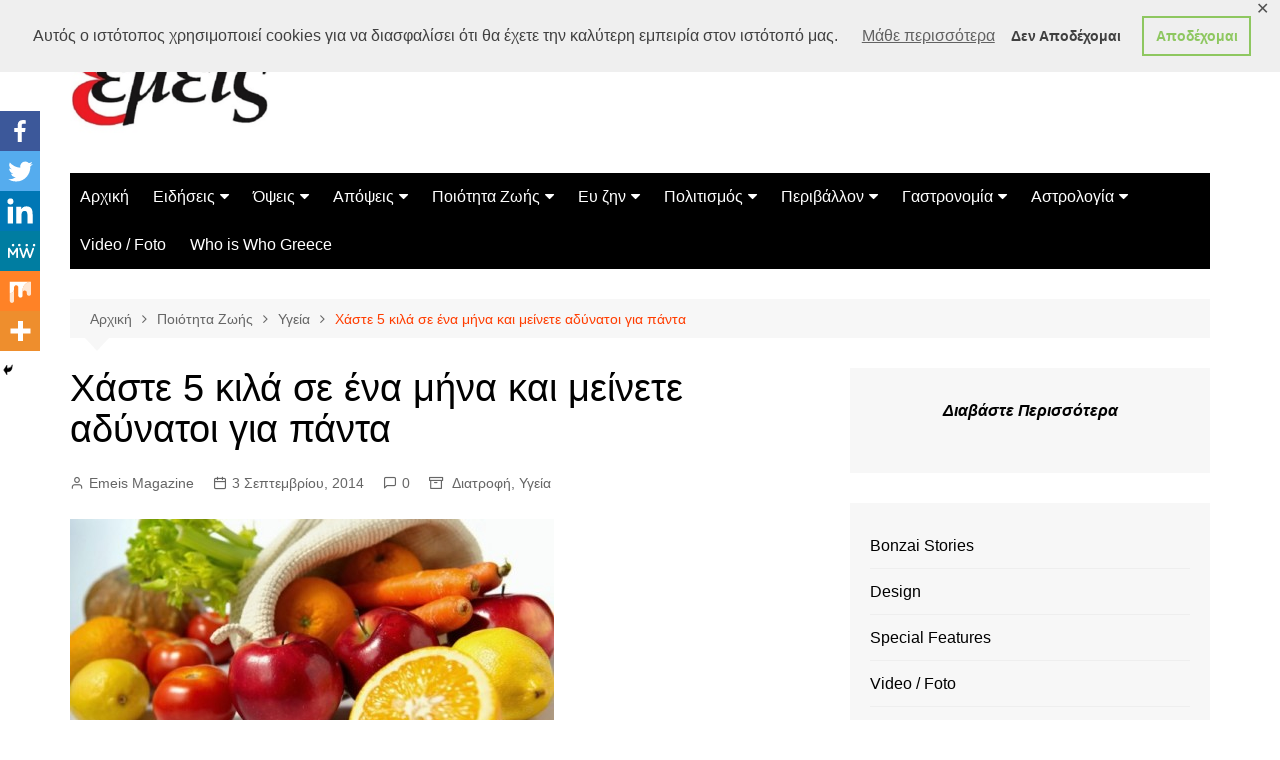

--- FILE ---
content_type: text/html; charset=UTF-8
request_url: https://www.emeis.gr/xaste-5-kila-se-ena-mina-kai-meinete-adynatoi-gia-panta/
body_size: 47527
content:
		<!doctype html>
		<html dir="ltr" lang="el"
	prefix="og: https://ogp.me/ns#" >
				<head>
			<meta charset="UTF-8"><script type="text/javascript">(window.NREUM||(NREUM={})).init={privacy:{cookies_enabled:true},ajax:{deny_list:["bam.eu01.nr-data.net"]},feature_flags:["soft_nav"],distributed_tracing:{enabled:true}};(window.NREUM||(NREUM={})).loader_config={agentID:"535876268",accountID:"3647257",trustKey:"3647257",xpid:"VwADVlRWDxAEUlJXAAcHU1Y=",licenseKey:"NRJS-8febe7c829caf7bc5ff",applicationID:"463576052",browserID:"535876268"};;/*! For license information please see nr-loader-spa-1.308.0.min.js.LICENSE.txt */
(()=>{var e,t,r={384:(e,t,r)=>{"use strict";r.d(t,{NT:()=>a,US:()=>u,Zm:()=>o,bQ:()=>d,dV:()=>c,pV:()=>l});var n=r(6154),i=r(1863),s=r(1910);const a={beacon:"bam.nr-data.net",errorBeacon:"bam.nr-data.net"};function o(){return n.gm.NREUM||(n.gm.NREUM={}),void 0===n.gm.newrelic&&(n.gm.newrelic=n.gm.NREUM),n.gm.NREUM}function c(){let e=o();return e.o||(e.o={ST:n.gm.setTimeout,SI:n.gm.setImmediate||n.gm.setInterval,CT:n.gm.clearTimeout,XHR:n.gm.XMLHttpRequest,REQ:n.gm.Request,EV:n.gm.Event,PR:n.gm.Promise,MO:n.gm.MutationObserver,FETCH:n.gm.fetch,WS:n.gm.WebSocket},(0,s.i)(...Object.values(e.o))),e}function d(e,t){let r=o();r.initializedAgents??={},t.initializedAt={ms:(0,i.t)(),date:new Date},r.initializedAgents[e]=t}function u(e,t){o()[e]=t}function l(){return function(){let e=o();const t=e.info||{};e.info={beacon:a.beacon,errorBeacon:a.errorBeacon,...t}}(),function(){let e=o();const t=e.init||{};e.init={...t}}(),c(),function(){let e=o();const t=e.loader_config||{};e.loader_config={...t}}(),o()}},782:(e,t,r)=>{"use strict";r.d(t,{T:()=>n});const n=r(860).K7.pageViewTiming},860:(e,t,r)=>{"use strict";r.d(t,{$J:()=>u,K7:()=>c,P3:()=>d,XX:()=>i,Yy:()=>o,df:()=>s,qY:()=>n,v4:()=>a});const n="events",i="jserrors",s="browser/blobs",a="rum",o="browser/logs",c={ajax:"ajax",genericEvents:"generic_events",jserrors:i,logging:"logging",metrics:"metrics",pageAction:"page_action",pageViewEvent:"page_view_event",pageViewTiming:"page_view_timing",sessionReplay:"session_replay",sessionTrace:"session_trace",softNav:"soft_navigations",spa:"spa"},d={[c.pageViewEvent]:1,[c.pageViewTiming]:2,[c.metrics]:3,[c.jserrors]:4,[c.spa]:5,[c.ajax]:6,[c.sessionTrace]:7,[c.softNav]:8,[c.sessionReplay]:9,[c.logging]:10,[c.genericEvents]:11},u={[c.pageViewEvent]:a,[c.pageViewTiming]:n,[c.ajax]:n,[c.spa]:n,[c.softNav]:n,[c.metrics]:i,[c.jserrors]:i,[c.sessionTrace]:s,[c.sessionReplay]:s,[c.logging]:o,[c.genericEvents]:"ins"}},944:(e,t,r)=>{"use strict";r.d(t,{R:()=>i});var n=r(3241);function i(e,t){"function"==typeof console.debug&&(console.debug("New Relic Warning: https://github.com/newrelic/newrelic-browser-agent/blob/main/docs/warning-codes.md#".concat(e),t),(0,n.W)({agentIdentifier:null,drained:null,type:"data",name:"warn",feature:"warn",data:{code:e,secondary:t}}))}},993:(e,t,r)=>{"use strict";r.d(t,{A$:()=>s,ET:()=>a,TZ:()=>o,p_:()=>i});var n=r(860);const i={ERROR:"ERROR",WARN:"WARN",INFO:"INFO",DEBUG:"DEBUG",TRACE:"TRACE"},s={OFF:0,ERROR:1,WARN:2,INFO:3,DEBUG:4,TRACE:5},a="log",o=n.K7.logging},1541:(e,t,r)=>{"use strict";r.d(t,{U:()=>i,f:()=>n});const n={MFE:"MFE",BA:"BA"};function i(e,t){if(2!==t?.harvestEndpointVersion)return{};const r=t.agentRef.runtime.appMetadata.agents[0].entityGuid;return e?{"source.id":e.id,"source.name":e.name,"source.type":e.type,"parent.id":e.parent?.id||r,"parent.type":e.parent?.type||n.BA}:{"entity.guid":r,appId:t.agentRef.info.applicationID}}},1687:(e,t,r)=>{"use strict";r.d(t,{Ak:()=>d,Ze:()=>h,x3:()=>u});var n=r(3241),i=r(7836),s=r(3606),a=r(860),o=r(2646);const c={};function d(e,t){const r={staged:!1,priority:a.P3[t]||0};l(e),c[e].get(t)||c[e].set(t,r)}function u(e,t){e&&c[e]&&(c[e].get(t)&&c[e].delete(t),p(e,t,!1),c[e].size&&f(e))}function l(e){if(!e)throw new Error("agentIdentifier required");c[e]||(c[e]=new Map)}function h(e="",t="feature",r=!1){if(l(e),!e||!c[e].get(t)||r)return p(e,t);c[e].get(t).staged=!0,f(e)}function f(e){const t=Array.from(c[e]);t.every(([e,t])=>t.staged)&&(t.sort((e,t)=>e[1].priority-t[1].priority),t.forEach(([t])=>{c[e].delete(t),p(e,t)}))}function p(e,t,r=!0){const a=e?i.ee.get(e):i.ee,c=s.i.handlers;if(!a.aborted&&a.backlog&&c){if((0,n.W)({agentIdentifier:e,type:"lifecycle",name:"drain",feature:t}),r){const e=a.backlog[t],r=c[t];if(r){for(let t=0;e&&t<e.length;++t)g(e[t],r);Object.entries(r).forEach(([e,t])=>{Object.values(t||{}).forEach(t=>{t[0]?.on&&t[0]?.context()instanceof o.y&&t[0].on(e,t[1])})})}}a.isolatedBacklog||delete c[t],a.backlog[t]=null,a.emit("drain-"+t,[])}}function g(e,t){var r=e[1];Object.values(t[r]||{}).forEach(t=>{var r=e[0];if(t[0]===r){var n=t[1],i=e[3],s=e[2];n.apply(i,s)}})}},1738:(e,t,r)=>{"use strict";r.d(t,{U:()=>f,Y:()=>h});var n=r(3241),i=r(9908),s=r(1863),a=r(944),o=r(5701),c=r(3969),d=r(8362),u=r(860),l=r(4261);function h(e,t,r,s){const h=s||r;!h||h[e]&&h[e]!==d.d.prototype[e]||(h[e]=function(){(0,i.p)(c.xV,["API/"+e+"/called"],void 0,u.K7.metrics,r.ee),(0,n.W)({agentIdentifier:r.agentIdentifier,drained:!!o.B?.[r.agentIdentifier],type:"data",name:"api",feature:l.Pl+e,data:{}});try{return t.apply(this,arguments)}catch(e){(0,a.R)(23,e)}})}function f(e,t,r,n,a){const o=e.info;null===r?delete o.jsAttributes[t]:o.jsAttributes[t]=r,(a||null===r)&&(0,i.p)(l.Pl+n,[(0,s.t)(),t,r],void 0,"session",e.ee)}},1741:(e,t,r)=>{"use strict";r.d(t,{W:()=>s});var n=r(944),i=r(4261);class s{#e(e,...t){if(this[e]!==s.prototype[e])return this[e](...t);(0,n.R)(35,e)}addPageAction(e,t){return this.#e(i.hG,e,t)}register(e){return this.#e(i.eY,e)}recordCustomEvent(e,t){return this.#e(i.fF,e,t)}setPageViewName(e,t){return this.#e(i.Fw,e,t)}setCustomAttribute(e,t,r){return this.#e(i.cD,e,t,r)}noticeError(e,t){return this.#e(i.o5,e,t)}setUserId(e,t=!1){return this.#e(i.Dl,e,t)}setApplicationVersion(e){return this.#e(i.nb,e)}setErrorHandler(e){return this.#e(i.bt,e)}addRelease(e,t){return this.#e(i.k6,e,t)}log(e,t){return this.#e(i.$9,e,t)}start(){return this.#e(i.d3)}finished(e){return this.#e(i.BL,e)}recordReplay(){return this.#e(i.CH)}pauseReplay(){return this.#e(i.Tb)}addToTrace(e){return this.#e(i.U2,e)}setCurrentRouteName(e){return this.#e(i.PA,e)}interaction(e){return this.#e(i.dT,e)}wrapLogger(e,t,r){return this.#e(i.Wb,e,t,r)}measure(e,t){return this.#e(i.V1,e,t)}consent(e){return this.#e(i.Pv,e)}}},1863:(e,t,r)=>{"use strict";function n(){return Math.floor(performance.now())}r.d(t,{t:()=>n})},1910:(e,t,r)=>{"use strict";r.d(t,{i:()=>s});var n=r(944);const i=new Map;function s(...e){return e.every(e=>{if(i.has(e))return i.get(e);const t="function"==typeof e?e.toString():"",r=t.includes("[native code]"),s=t.includes("nrWrapper");return r||s||(0,n.R)(64,e?.name||t),i.set(e,r),r})}},2555:(e,t,r)=>{"use strict";r.d(t,{D:()=>o,f:()=>a});var n=r(384),i=r(8122);const s={beacon:n.NT.beacon,errorBeacon:n.NT.errorBeacon,licenseKey:void 0,applicationID:void 0,sa:void 0,queueTime:void 0,applicationTime:void 0,ttGuid:void 0,user:void 0,account:void 0,product:void 0,extra:void 0,jsAttributes:{},userAttributes:void 0,atts:void 0,transactionName:void 0,tNamePlain:void 0};function a(e){try{return!!e.licenseKey&&!!e.errorBeacon&&!!e.applicationID}catch(e){return!1}}const o=e=>(0,i.a)(e,s)},2614:(e,t,r)=>{"use strict";r.d(t,{BB:()=>a,H3:()=>n,g:()=>d,iL:()=>c,tS:()=>o,uh:()=>i,wk:()=>s});const n="NRBA",i="SESSION",s=144e5,a=18e5,o={STARTED:"session-started",PAUSE:"session-pause",RESET:"session-reset",RESUME:"session-resume",UPDATE:"session-update"},c={SAME_TAB:"same-tab",CROSS_TAB:"cross-tab"},d={OFF:0,FULL:1,ERROR:2}},2646:(e,t,r)=>{"use strict";r.d(t,{y:()=>n});class n{constructor(e){this.contextId=e}}},2843:(e,t,r)=>{"use strict";r.d(t,{G:()=>s,u:()=>i});var n=r(3878);function i(e,t=!1,r,i){(0,n.DD)("visibilitychange",function(){if(t)return void("hidden"===document.visibilityState&&e());e(document.visibilityState)},r,i)}function s(e,t,r){(0,n.sp)("pagehide",e,t,r)}},3241:(e,t,r)=>{"use strict";r.d(t,{W:()=>s});var n=r(6154);const i="newrelic";function s(e={}){try{n.gm.dispatchEvent(new CustomEvent(i,{detail:e}))}catch(e){}}},3304:(e,t,r)=>{"use strict";r.d(t,{A:()=>s});var n=r(7836);const i=()=>{const e=new WeakSet;return(t,r)=>{if("object"==typeof r&&null!==r){if(e.has(r))return;e.add(r)}return r}};function s(e){try{return JSON.stringify(e,i())??""}catch(e){try{n.ee.emit("internal-error",[e])}catch(e){}return""}}},3333:(e,t,r)=>{"use strict";r.d(t,{$v:()=>u,TZ:()=>n,Xh:()=>c,Zp:()=>i,kd:()=>d,mq:()=>o,nf:()=>a,qN:()=>s});const n=r(860).K7.genericEvents,i=["auxclick","click","copy","keydown","paste","scrollend"],s=["focus","blur"],a=4,o=1e3,c=2e3,d=["PageAction","UserAction","BrowserPerformance"],u={RESOURCES:"experimental.resources",REGISTER:"register"}},3434:(e,t,r)=>{"use strict";r.d(t,{Jt:()=>s,YM:()=>d});var n=r(7836),i=r(5607);const s="nr@original:".concat(i.W),a=50;var o=Object.prototype.hasOwnProperty,c=!1;function d(e,t){return e||(e=n.ee),r.inPlace=function(e,t,n,i,s){n||(n="");const a="-"===n.charAt(0);for(let o=0;o<t.length;o++){const c=t[o],d=e[c];l(d)||(e[c]=r(d,a?c+n:n,i,c,s))}},r.flag=s,r;function r(t,r,n,c,d){return l(t)?t:(r||(r=""),nrWrapper[s]=t,function(e,t,r){if(Object.defineProperty&&Object.keys)try{return Object.keys(e).forEach(function(r){Object.defineProperty(t,r,{get:function(){return e[r]},set:function(t){return e[r]=t,t}})}),t}catch(e){u([e],r)}for(var n in e)o.call(e,n)&&(t[n]=e[n])}(t,nrWrapper,e),nrWrapper);function nrWrapper(){var s,o,l,h;let f;try{o=this,s=[...arguments],l="function"==typeof n?n(s,o):n||{}}catch(t){u([t,"",[s,o,c],l],e)}i(r+"start",[s,o,c],l,d);const p=performance.now();let g;try{return h=t.apply(o,s),g=performance.now(),h}catch(e){throw g=performance.now(),i(r+"err",[s,o,e],l,d),f=e,f}finally{const e=g-p,t={start:p,end:g,duration:e,isLongTask:e>=a,methodName:c,thrownError:f};t.isLongTask&&i("long-task",[t,o],l,d),i(r+"end",[s,o,h],l,d)}}}function i(r,n,i,s){if(!c||t){var a=c;c=!0;try{e.emit(r,n,i,t,s)}catch(t){u([t,r,n,i],e)}c=a}}}function u(e,t){t||(t=n.ee);try{t.emit("internal-error",e)}catch(e){}}function l(e){return!(e&&"function"==typeof e&&e.apply&&!e[s])}},3606:(e,t,r)=>{"use strict";r.d(t,{i:()=>s});var n=r(9908);s.on=a;var i=s.handlers={};function s(e,t,r,s){a(s||n.d,i,e,t,r)}function a(e,t,r,i,s){s||(s="feature"),e||(e=n.d);var a=t[s]=t[s]||{};(a[r]=a[r]||[]).push([e,i])}},3738:(e,t,r)=>{"use strict";r.d(t,{He:()=>i,Kp:()=>o,Lc:()=>d,Rz:()=>u,TZ:()=>n,bD:()=>s,d3:()=>a,jx:()=>l,sl:()=>h,uP:()=>c});const n=r(860).K7.sessionTrace,i="bstResource",s="resource",a="-start",o="-end",c="fn"+a,d="fn"+o,u="pushState",l=1e3,h=3e4},3785:(e,t,r)=>{"use strict";r.d(t,{R:()=>c,b:()=>d});var n=r(9908),i=r(1863),s=r(860),a=r(3969),o=r(993);function c(e,t,r={},c=o.p_.INFO,d=!0,u,l=(0,i.t)()){(0,n.p)(a.xV,["API/logging/".concat(c.toLowerCase(),"/called")],void 0,s.K7.metrics,e),(0,n.p)(o.ET,[l,t,r,c,d,u],void 0,s.K7.logging,e)}function d(e){return"string"==typeof e&&Object.values(o.p_).some(t=>t===e.toUpperCase().trim())}},3878:(e,t,r)=>{"use strict";function n(e,t){return{capture:e,passive:!1,signal:t}}function i(e,t,r=!1,i){window.addEventListener(e,t,n(r,i))}function s(e,t,r=!1,i){document.addEventListener(e,t,n(r,i))}r.d(t,{DD:()=>s,jT:()=>n,sp:()=>i})},3962:(e,t,r)=>{"use strict";r.d(t,{AM:()=>a,O2:()=>l,OV:()=>s,Qu:()=>h,TZ:()=>c,ih:()=>f,pP:()=>o,t1:()=>u,tC:()=>i,wD:()=>d});var n=r(860);const i=["click","keydown","submit"],s="popstate",a="api",o="initialPageLoad",c=n.K7.softNav,d=5e3,u=500,l={INITIAL_PAGE_LOAD:"",ROUTE_CHANGE:1,UNSPECIFIED:2},h={INTERACTION:1,AJAX:2,CUSTOM_END:3,CUSTOM_TRACER:4},f={IP:"in progress",PF:"pending finish",FIN:"finished",CAN:"cancelled"}},3969:(e,t,r)=>{"use strict";r.d(t,{TZ:()=>n,XG:()=>o,rs:()=>i,xV:()=>a,z_:()=>s});const n=r(860).K7.metrics,i="sm",s="cm",a="storeSupportabilityMetrics",o="storeEventMetrics"},4234:(e,t,r)=>{"use strict";r.d(t,{W:()=>s});var n=r(7836),i=r(1687);class s{constructor(e,t){this.agentIdentifier=e,this.ee=n.ee.get(e),this.featureName=t,this.blocked=!1}deregisterDrain(){(0,i.x3)(this.agentIdentifier,this.featureName)}}},4261:(e,t,r)=>{"use strict";r.d(t,{$9:()=>u,BL:()=>c,CH:()=>p,Dl:()=>R,Fw:()=>w,PA:()=>v,Pl:()=>n,Pv:()=>A,Tb:()=>h,U2:()=>a,V1:()=>E,Wb:()=>T,bt:()=>y,cD:()=>b,d3:()=>x,dT:()=>d,eY:()=>g,fF:()=>f,hG:()=>s,hw:()=>i,k6:()=>o,nb:()=>m,o5:()=>l});const n="api-",i=n+"ixn-",s="addPageAction",a="addToTrace",o="addRelease",c="finished",d="interaction",u="log",l="noticeError",h="pauseReplay",f="recordCustomEvent",p="recordReplay",g="register",m="setApplicationVersion",v="setCurrentRouteName",b="setCustomAttribute",y="setErrorHandler",w="setPageViewName",R="setUserId",x="start",T="wrapLogger",E="measure",A="consent"},5205:(e,t,r)=>{"use strict";r.d(t,{j:()=>S});var n=r(384),i=r(1741);var s=r(2555),a=r(3333);const o=e=>{if(!e||"string"!=typeof e)return!1;try{document.createDocumentFragment().querySelector(e)}catch{return!1}return!0};var c=r(2614),d=r(944),u=r(8122);const l="[data-nr-mask]",h=e=>(0,u.a)(e,(()=>{const e={feature_flags:[],experimental:{allow_registered_children:!1,resources:!1},mask_selector:"*",block_selector:"[data-nr-block]",mask_input_options:{color:!1,date:!1,"datetime-local":!1,email:!1,month:!1,number:!1,range:!1,search:!1,tel:!1,text:!1,time:!1,url:!1,week:!1,textarea:!1,select:!1,password:!0}};return{ajax:{deny_list:void 0,block_internal:!0,enabled:!0,autoStart:!0},api:{get allow_registered_children(){return e.feature_flags.includes(a.$v.REGISTER)||e.experimental.allow_registered_children},set allow_registered_children(t){e.experimental.allow_registered_children=t},duplicate_registered_data:!1},browser_consent_mode:{enabled:!1},distributed_tracing:{enabled:void 0,exclude_newrelic_header:void 0,cors_use_newrelic_header:void 0,cors_use_tracecontext_headers:void 0,allowed_origins:void 0},get feature_flags(){return e.feature_flags},set feature_flags(t){e.feature_flags=t},generic_events:{enabled:!0,autoStart:!0},harvest:{interval:30},jserrors:{enabled:!0,autoStart:!0},logging:{enabled:!0,autoStart:!0},metrics:{enabled:!0,autoStart:!0},obfuscate:void 0,page_action:{enabled:!0},page_view_event:{enabled:!0,autoStart:!0},page_view_timing:{enabled:!0,autoStart:!0},performance:{capture_marks:!1,capture_measures:!1,capture_detail:!0,resources:{get enabled(){return e.feature_flags.includes(a.$v.RESOURCES)||e.experimental.resources},set enabled(t){e.experimental.resources=t},asset_types:[],first_party_domains:[],ignore_newrelic:!0}},privacy:{cookies_enabled:!0},proxy:{assets:void 0,beacon:void 0},session:{expiresMs:c.wk,inactiveMs:c.BB},session_replay:{autoStart:!0,enabled:!1,preload:!1,sampling_rate:10,error_sampling_rate:100,collect_fonts:!1,inline_images:!1,fix_stylesheets:!0,mask_all_inputs:!0,get mask_text_selector(){return e.mask_selector},set mask_text_selector(t){o(t)?e.mask_selector="".concat(t,",").concat(l):""===t||null===t?e.mask_selector=l:(0,d.R)(5,t)},get block_class(){return"nr-block"},get ignore_class(){return"nr-ignore"},get mask_text_class(){return"nr-mask"},get block_selector(){return e.block_selector},set block_selector(t){o(t)?e.block_selector+=",".concat(t):""!==t&&(0,d.R)(6,t)},get mask_input_options(){return e.mask_input_options},set mask_input_options(t){t&&"object"==typeof t?e.mask_input_options={...t,password:!0}:(0,d.R)(7,t)}},session_trace:{enabled:!0,autoStart:!0},soft_navigations:{enabled:!0,autoStart:!0},spa:{enabled:!0,autoStart:!0},ssl:void 0,user_actions:{enabled:!0,elementAttributes:["id","className","tagName","type"]}}})());var f=r(6154),p=r(9324);let g=0;const m={buildEnv:p.F3,distMethod:p.Xs,version:p.xv,originTime:f.WN},v={consented:!1},b={appMetadata:{},get consented(){return this.session?.state?.consent||v.consented},set consented(e){v.consented=e},customTransaction:void 0,denyList:void 0,disabled:!1,harvester:void 0,isolatedBacklog:!1,isRecording:!1,loaderType:void 0,maxBytes:3e4,obfuscator:void 0,onerror:void 0,ptid:void 0,releaseIds:{},session:void 0,timeKeeper:void 0,registeredEntities:[],jsAttributesMetadata:{bytes:0},get harvestCount(){return++g}},y=e=>{const t=(0,u.a)(e,b),r=Object.keys(m).reduce((e,t)=>(e[t]={value:m[t],writable:!1,configurable:!0,enumerable:!0},e),{});return Object.defineProperties(t,r)};var w=r(5701);const R=e=>{const t=e.startsWith("http");e+="/",r.p=t?e:"https://"+e};var x=r(7836),T=r(3241);const E={accountID:void 0,trustKey:void 0,agentID:void 0,licenseKey:void 0,applicationID:void 0,xpid:void 0},A=e=>(0,u.a)(e,E),_=new Set;function S(e,t={},r,a){let{init:o,info:c,loader_config:d,runtime:u={},exposed:l=!0}=t;if(!c){const e=(0,n.pV)();o=e.init,c=e.info,d=e.loader_config}e.init=h(o||{}),e.loader_config=A(d||{}),c.jsAttributes??={},f.bv&&(c.jsAttributes.isWorker=!0),e.info=(0,s.D)(c);const p=e.init,g=[c.beacon,c.errorBeacon];_.has(e.agentIdentifier)||(p.proxy.assets&&(R(p.proxy.assets),g.push(p.proxy.assets)),p.proxy.beacon&&g.push(p.proxy.beacon),e.beacons=[...g],function(e){const t=(0,n.pV)();Object.getOwnPropertyNames(i.W.prototype).forEach(r=>{const n=i.W.prototype[r];if("function"!=typeof n||"constructor"===n)return;let s=t[r];e[r]&&!1!==e.exposed&&"micro-agent"!==e.runtime?.loaderType&&(t[r]=(...t)=>{const n=e[r](...t);return s?s(...t):n})})}(e),(0,n.US)("activatedFeatures",w.B)),u.denyList=[...p.ajax.deny_list||[],...p.ajax.block_internal?g:[]],u.ptid=e.agentIdentifier,u.loaderType=r,e.runtime=y(u),_.has(e.agentIdentifier)||(e.ee=x.ee.get(e.agentIdentifier),e.exposed=l,(0,T.W)({agentIdentifier:e.agentIdentifier,drained:!!w.B?.[e.agentIdentifier],type:"lifecycle",name:"initialize",feature:void 0,data:e.config})),_.add(e.agentIdentifier)}},5270:(e,t,r)=>{"use strict";r.d(t,{Aw:()=>a,SR:()=>s,rF:()=>o});var n=r(384),i=r(7767);function s(e){return!!(0,n.dV)().o.MO&&(0,i.V)(e)&&!0===e?.session_trace.enabled}function a(e){return!0===e?.session_replay.preload&&s(e)}function o(e,t){try{if("string"==typeof t?.type){if("password"===t.type.toLowerCase())return"*".repeat(e?.length||0);if(void 0!==t?.dataset?.nrUnmask||t?.classList?.contains("nr-unmask"))return e}}catch(e){}return"string"==typeof e?e.replace(/[\S]/g,"*"):"*".repeat(e?.length||0)}},5289:(e,t,r)=>{"use strict";r.d(t,{GG:()=>a,Qr:()=>c,sB:()=>o});var n=r(3878),i=r(6389);function s(){return"undefined"==typeof document||"complete"===document.readyState}function a(e,t){if(s())return e();const r=(0,i.J)(e),a=setInterval(()=>{s()&&(clearInterval(a),r())},500);(0,n.sp)("load",r,t)}function o(e){if(s())return e();(0,n.DD)("DOMContentLoaded",e)}function c(e){if(s())return e();(0,n.sp)("popstate",e)}},5607:(e,t,r)=>{"use strict";r.d(t,{W:()=>n});const n=(0,r(9566).bz)()},5701:(e,t,r)=>{"use strict";r.d(t,{B:()=>s,t:()=>a});var n=r(3241);const i=new Set,s={};function a(e,t){const r=t.agentIdentifier;s[r]??={},e&&"object"==typeof e&&(i.has(r)||(t.ee.emit("rumresp",[e]),s[r]=e,i.add(r),(0,n.W)({agentIdentifier:r,loaded:!0,drained:!0,type:"lifecycle",name:"load",feature:void 0,data:e})))}},6154:(e,t,r)=>{"use strict";r.d(t,{OF:()=>d,RI:()=>i,WN:()=>h,bv:()=>s,eN:()=>f,gm:()=>a,lR:()=>l,m:()=>c,mw:()=>o,sb:()=>u});var n=r(1863);const i="undefined"!=typeof window&&!!window.document,s="undefined"!=typeof WorkerGlobalScope&&("undefined"!=typeof self&&self instanceof WorkerGlobalScope&&self.navigator instanceof WorkerNavigator||"undefined"!=typeof globalThis&&globalThis instanceof WorkerGlobalScope&&globalThis.navigator instanceof WorkerNavigator),a=i?window:"undefined"!=typeof WorkerGlobalScope&&("undefined"!=typeof self&&self instanceof WorkerGlobalScope&&self||"undefined"!=typeof globalThis&&globalThis instanceof WorkerGlobalScope&&globalThis),o=Boolean("hidden"===a?.document?.visibilityState),c=""+a?.location,d=/iPad|iPhone|iPod/.test(a.navigator?.userAgent),u=d&&"undefined"==typeof SharedWorker,l=(()=>{const e=a.navigator?.userAgent?.match(/Firefox[/\s](\d+\.\d+)/);return Array.isArray(e)&&e.length>=2?+e[1]:0})(),h=Date.now()-(0,n.t)(),f=()=>"undefined"!=typeof PerformanceNavigationTiming&&a?.performance?.getEntriesByType("navigation")?.[0]?.responseStart},6344:(e,t,r)=>{"use strict";r.d(t,{BB:()=>u,Qb:()=>l,TZ:()=>i,Ug:()=>a,Vh:()=>s,_s:()=>o,bc:()=>d,yP:()=>c});var n=r(2614);const i=r(860).K7.sessionReplay,s="errorDuringReplay",a=.12,o={DomContentLoaded:0,Load:1,FullSnapshot:2,IncrementalSnapshot:3,Meta:4,Custom:5},c={[n.g.ERROR]:15e3,[n.g.FULL]:3e5,[n.g.OFF]:0},d={RESET:{message:"Session was reset",sm:"Reset"},IMPORT:{message:"Recorder failed to import",sm:"Import"},TOO_MANY:{message:"429: Too Many Requests",sm:"Too-Many"},TOO_BIG:{message:"Payload was too large",sm:"Too-Big"},CROSS_TAB:{message:"Session Entity was set to OFF on another tab",sm:"Cross-Tab"},ENTITLEMENTS:{message:"Session Replay is not allowed and will not be started",sm:"Entitlement"}},u=5e3,l={API:"api",RESUME:"resume",SWITCH_TO_FULL:"switchToFull",INITIALIZE:"initialize",PRELOAD:"preload"}},6389:(e,t,r)=>{"use strict";function n(e,t=500,r={}){const n=r?.leading||!1;let i;return(...r)=>{n&&void 0===i&&(e.apply(this,r),i=setTimeout(()=>{i=clearTimeout(i)},t)),n||(clearTimeout(i),i=setTimeout(()=>{e.apply(this,r)},t))}}function i(e){let t=!1;return(...r)=>{t||(t=!0,e.apply(this,r))}}r.d(t,{J:()=>i,s:()=>n})},6630:(e,t,r)=>{"use strict";r.d(t,{T:()=>n});const n=r(860).K7.pageViewEvent},6774:(e,t,r)=>{"use strict";r.d(t,{T:()=>n});const n=r(860).K7.jserrors},7295:(e,t,r)=>{"use strict";r.d(t,{Xv:()=>a,gX:()=>i,iW:()=>s});var n=[];function i(e){if(!e||s(e))return!1;if(0===n.length)return!0;if("*"===n[0].hostname)return!1;for(var t=0;t<n.length;t++){var r=n[t];if(r.hostname.test(e.hostname)&&r.pathname.test(e.pathname))return!1}return!0}function s(e){return void 0===e.hostname}function a(e){if(n=[],e&&e.length)for(var t=0;t<e.length;t++){let r=e[t];if(!r)continue;if("*"===r)return void(n=[{hostname:"*"}]);0===r.indexOf("http://")?r=r.substring(7):0===r.indexOf("https://")&&(r=r.substring(8));const i=r.indexOf("/");let s,a;i>0?(s=r.substring(0,i),a=r.substring(i)):(s=r,a="*");let[c]=s.split(":");n.push({hostname:o(c),pathname:o(a,!0)})}}function o(e,t=!1){const r=e.replace(/[.+?^${}()|[\]\\]/g,e=>"\\"+e).replace(/\*/g,".*?");return new RegExp((t?"^":"")+r+"$")}},7485:(e,t,r)=>{"use strict";r.d(t,{D:()=>i});var n=r(6154);function i(e){if(0===(e||"").indexOf("data:"))return{protocol:"data"};try{const t=new URL(e,location.href),r={port:t.port,hostname:t.hostname,pathname:t.pathname,search:t.search,protocol:t.protocol.slice(0,t.protocol.indexOf(":")),sameOrigin:t.protocol===n.gm?.location?.protocol&&t.host===n.gm?.location?.host};return r.port&&""!==r.port||("http:"===t.protocol&&(r.port="80"),"https:"===t.protocol&&(r.port="443")),r.pathname&&""!==r.pathname?r.pathname.startsWith("/")||(r.pathname="/".concat(r.pathname)):r.pathname="/",r}catch(e){return{}}}},7699:(e,t,r)=>{"use strict";r.d(t,{It:()=>s,KC:()=>o,No:()=>i,qh:()=>a});var n=r(860);const i=16e3,s=1e6,a="SESSION_ERROR",o={[n.K7.logging]:!0,[n.K7.genericEvents]:!1,[n.K7.jserrors]:!1,[n.K7.ajax]:!1}},7767:(e,t,r)=>{"use strict";r.d(t,{V:()=>i});var n=r(6154);const i=e=>n.RI&&!0===e?.privacy.cookies_enabled},7836:(e,t,r)=>{"use strict";r.d(t,{P:()=>o,ee:()=>c});var n=r(384),i=r(8990),s=r(2646),a=r(5607);const o="nr@context:".concat(a.W),c=function e(t,r){var n={},a={},u={},l=!1;try{l=16===r.length&&d.initializedAgents?.[r]?.runtime.isolatedBacklog}catch(e){}var h={on:p,addEventListener:p,removeEventListener:function(e,t){var r=n[e];if(!r)return;for(var i=0;i<r.length;i++)r[i]===t&&r.splice(i,1)},emit:function(e,r,n,i,s){!1!==s&&(s=!0);if(c.aborted&&!i)return;t&&s&&t.emit(e,r,n);var o=f(n);g(e).forEach(e=>{e.apply(o,r)});var d=v()[a[e]];d&&d.push([h,e,r,o]);return o},get:m,listeners:g,context:f,buffer:function(e,t){const r=v();if(t=t||"feature",h.aborted)return;Object.entries(e||{}).forEach(([e,n])=>{a[n]=t,t in r||(r[t]=[])})},abort:function(){h._aborted=!0,Object.keys(h.backlog).forEach(e=>{delete h.backlog[e]})},isBuffering:function(e){return!!v()[a[e]]},debugId:r,backlog:l?{}:t&&"object"==typeof t.backlog?t.backlog:{},isolatedBacklog:l};return Object.defineProperty(h,"aborted",{get:()=>{let e=h._aborted||!1;return e||(t&&(e=t.aborted),e)}}),h;function f(e){return e&&e instanceof s.y?e:e?(0,i.I)(e,o,()=>new s.y(o)):new s.y(o)}function p(e,t){n[e]=g(e).concat(t)}function g(e){return n[e]||[]}function m(t){return u[t]=u[t]||e(h,t)}function v(){return h.backlog}}(void 0,"globalEE"),d=(0,n.Zm)();d.ee||(d.ee=c)},8122:(e,t,r)=>{"use strict";r.d(t,{a:()=>i});var n=r(944);function i(e,t){try{if(!e||"object"!=typeof e)return(0,n.R)(3);if(!t||"object"!=typeof t)return(0,n.R)(4);const r=Object.create(Object.getPrototypeOf(t),Object.getOwnPropertyDescriptors(t)),s=0===Object.keys(r).length?e:r;for(let a in s)if(void 0!==e[a])try{if(null===e[a]){r[a]=null;continue}Array.isArray(e[a])&&Array.isArray(t[a])?r[a]=Array.from(new Set([...e[a],...t[a]])):"object"==typeof e[a]&&"object"==typeof t[a]?r[a]=i(e[a],t[a]):r[a]=e[a]}catch(e){r[a]||(0,n.R)(1,e)}return r}catch(e){(0,n.R)(2,e)}}},8139:(e,t,r)=>{"use strict";r.d(t,{u:()=>h});var n=r(7836),i=r(3434),s=r(8990),a=r(6154);const o={},c=a.gm.XMLHttpRequest,d="addEventListener",u="removeEventListener",l="nr@wrapped:".concat(n.P);function h(e){var t=function(e){return(e||n.ee).get("events")}(e);if(o[t.debugId]++)return t;o[t.debugId]=1;var r=(0,i.YM)(t,!0);function h(e){r.inPlace(e,[d,u],"-",p)}function p(e,t){return e[1]}return"getPrototypeOf"in Object&&(a.RI&&f(document,h),c&&f(c.prototype,h),f(a.gm,h)),t.on(d+"-start",function(e,t){var n=e[1];if(null!==n&&("function"==typeof n||"object"==typeof n)&&"newrelic"!==e[0]){var i=(0,s.I)(n,l,function(){var e={object:function(){if("function"!=typeof n.handleEvent)return;return n.handleEvent.apply(n,arguments)},function:n}[typeof n];return e?r(e,"fn-",null,e.name||"anonymous"):n});this.wrapped=e[1]=i}}),t.on(u+"-start",function(e){e[1]=this.wrapped||e[1]}),t}function f(e,t,...r){let n=e;for(;"object"==typeof n&&!Object.prototype.hasOwnProperty.call(n,d);)n=Object.getPrototypeOf(n);n&&t(n,...r)}},8362:(e,t,r)=>{"use strict";r.d(t,{d:()=>s});var n=r(9566),i=r(1741);class s extends i.W{agentIdentifier=(0,n.LA)(16)}},8374:(e,t,r)=>{r.nc=(()=>{try{return document?.currentScript?.nonce}catch(e){}return""})()},8990:(e,t,r)=>{"use strict";r.d(t,{I:()=>i});var n=Object.prototype.hasOwnProperty;function i(e,t,r){if(n.call(e,t))return e[t];var i=r();if(Object.defineProperty&&Object.keys)try{return Object.defineProperty(e,t,{value:i,writable:!0,enumerable:!1}),i}catch(e){}return e[t]=i,i}},9119:(e,t,r)=>{"use strict";r.d(t,{L:()=>s});var n=/([^?#]*)[^#]*(#[^?]*|$).*/,i=/([^?#]*)().*/;function s(e,t){return e?e.replace(t?n:i,"$1$2"):e}},9300:(e,t,r)=>{"use strict";r.d(t,{T:()=>n});const n=r(860).K7.ajax},9324:(e,t,r)=>{"use strict";r.d(t,{AJ:()=>a,F3:()=>i,Xs:()=>s,Yq:()=>o,xv:()=>n});const n="1.308.0",i="PROD",s="CDN",a="@newrelic/rrweb",o="1.0.1"},9566:(e,t,r)=>{"use strict";r.d(t,{LA:()=>o,ZF:()=>c,bz:()=>a,el:()=>d});var n=r(6154);const i="xxxxxxxx-xxxx-4xxx-yxxx-xxxxxxxxxxxx";function s(e,t){return e?15&e[t]:16*Math.random()|0}function a(){const e=n.gm?.crypto||n.gm?.msCrypto;let t,r=0;return e&&e.getRandomValues&&(t=e.getRandomValues(new Uint8Array(30))),i.split("").map(e=>"x"===e?s(t,r++).toString(16):"y"===e?(3&s()|8).toString(16):e).join("")}function o(e){const t=n.gm?.crypto||n.gm?.msCrypto;let r,i=0;t&&t.getRandomValues&&(r=t.getRandomValues(new Uint8Array(e)));const a=[];for(var o=0;o<e;o++)a.push(s(r,i++).toString(16));return a.join("")}function c(){return o(16)}function d(){return o(32)}},9908:(e,t,r)=>{"use strict";r.d(t,{d:()=>n,p:()=>i});var n=r(7836).ee.get("handle");function i(e,t,r,i,s){s?(s.buffer([e],i),s.emit(e,t,r)):(n.buffer([e],i),n.emit(e,t,r))}}},n={};function i(e){var t=n[e];if(void 0!==t)return t.exports;var s=n[e]={exports:{}};return r[e](s,s.exports,i),s.exports}i.m=r,i.d=(e,t)=>{for(var r in t)i.o(t,r)&&!i.o(e,r)&&Object.defineProperty(e,r,{enumerable:!0,get:t[r]})},i.f={},i.e=e=>Promise.all(Object.keys(i.f).reduce((t,r)=>(i.f[r](e,t),t),[])),i.u=e=>({212:"nr-spa-compressor",249:"nr-spa-recorder",478:"nr-spa"}[e]+"-1.308.0.min.js"),i.o=(e,t)=>Object.prototype.hasOwnProperty.call(e,t),e={},t="NRBA-1.308.0.PROD:",i.l=(r,n,s,a)=>{if(e[r])e[r].push(n);else{var o,c;if(void 0!==s)for(var d=document.getElementsByTagName("script"),u=0;u<d.length;u++){var l=d[u];if(l.getAttribute("src")==r||l.getAttribute("data-webpack")==t+s){o=l;break}}if(!o){c=!0;var h={478:"sha512-RSfSVnmHk59T/uIPbdSE0LPeqcEdF4/+XhfJdBuccH5rYMOEZDhFdtnh6X6nJk7hGpzHd9Ujhsy7lZEz/ORYCQ==",249:"sha512-ehJXhmntm85NSqW4MkhfQqmeKFulra3klDyY0OPDUE+sQ3GokHlPh1pmAzuNy//3j4ac6lzIbmXLvGQBMYmrkg==",212:"sha512-B9h4CR46ndKRgMBcK+j67uSR2RCnJfGefU+A7FrgR/k42ovXy5x/MAVFiSvFxuVeEk/pNLgvYGMp1cBSK/G6Fg=="};(o=document.createElement("script")).charset="utf-8",i.nc&&o.setAttribute("nonce",i.nc),o.setAttribute("data-webpack",t+s),o.src=r,0!==o.src.indexOf(window.location.origin+"/")&&(o.crossOrigin="anonymous"),h[a]&&(o.integrity=h[a])}e[r]=[n];var f=(t,n)=>{o.onerror=o.onload=null,clearTimeout(p);var i=e[r];if(delete e[r],o.parentNode&&o.parentNode.removeChild(o),i&&i.forEach(e=>e(n)),t)return t(n)},p=setTimeout(f.bind(null,void 0,{type:"timeout",target:o}),12e4);o.onerror=f.bind(null,o.onerror),o.onload=f.bind(null,o.onload),c&&document.head.appendChild(o)}},i.r=e=>{"undefined"!=typeof Symbol&&Symbol.toStringTag&&Object.defineProperty(e,Symbol.toStringTag,{value:"Module"}),Object.defineProperty(e,"__esModule",{value:!0})},i.p="https://js-agent.newrelic.com/",(()=>{var e={38:0,788:0};i.f.j=(t,r)=>{var n=i.o(e,t)?e[t]:void 0;if(0!==n)if(n)r.push(n[2]);else{var s=new Promise((r,i)=>n=e[t]=[r,i]);r.push(n[2]=s);var a=i.p+i.u(t),o=new Error;i.l(a,r=>{if(i.o(e,t)&&(0!==(n=e[t])&&(e[t]=void 0),n)){var s=r&&("load"===r.type?"missing":r.type),a=r&&r.target&&r.target.src;o.message="Loading chunk "+t+" failed: ("+s+": "+a+")",o.name="ChunkLoadError",o.type=s,o.request=a,n[1](o)}},"chunk-"+t,t)}};var t=(t,r)=>{var n,s,[a,o,c]=r,d=0;if(a.some(t=>0!==e[t])){for(n in o)i.o(o,n)&&(i.m[n]=o[n]);if(c)c(i)}for(t&&t(r);d<a.length;d++)s=a[d],i.o(e,s)&&e[s]&&e[s][0](),e[s]=0},r=self["webpackChunk:NRBA-1.308.0.PROD"]=self["webpackChunk:NRBA-1.308.0.PROD"]||[];r.forEach(t.bind(null,0)),r.push=t.bind(null,r.push.bind(r))})(),(()=>{"use strict";i(8374);var e=i(8362),t=i(860);const r=Object.values(t.K7);var n=i(5205);var s=i(9908),a=i(1863),o=i(4261),c=i(1738);var d=i(1687),u=i(4234),l=i(5289),h=i(6154),f=i(944),p=i(5270),g=i(7767),m=i(6389),v=i(7699);class b extends u.W{constructor(e,t){super(e.agentIdentifier,t),this.agentRef=e,this.abortHandler=void 0,this.featAggregate=void 0,this.loadedSuccessfully=void 0,this.onAggregateImported=new Promise(e=>{this.loadedSuccessfully=e}),this.deferred=Promise.resolve(),!1===e.init[this.featureName].autoStart?this.deferred=new Promise((t,r)=>{this.ee.on("manual-start-all",(0,m.J)(()=>{(0,d.Ak)(e.agentIdentifier,this.featureName),t()}))}):(0,d.Ak)(e.agentIdentifier,t)}importAggregator(e,t,r={}){if(this.featAggregate)return;const n=async()=>{let n;await this.deferred;try{if((0,g.V)(e.init)){const{setupAgentSession:t}=await i.e(478).then(i.bind(i,8766));n=t(e)}}catch(e){(0,f.R)(20,e),this.ee.emit("internal-error",[e]),(0,s.p)(v.qh,[e],void 0,this.featureName,this.ee)}try{if(!this.#t(this.featureName,n,e.init))return(0,d.Ze)(this.agentIdentifier,this.featureName),void this.loadedSuccessfully(!1);const{Aggregate:i}=await t();this.featAggregate=new i(e,r),e.runtime.harvester.initializedAggregates.push(this.featAggregate),this.loadedSuccessfully(!0)}catch(e){(0,f.R)(34,e),this.abortHandler?.(),(0,d.Ze)(this.agentIdentifier,this.featureName,!0),this.loadedSuccessfully(!1),this.ee&&this.ee.abort()}};h.RI?(0,l.GG)(()=>n(),!0):n()}#t(e,r,n){if(this.blocked)return!1;switch(e){case t.K7.sessionReplay:return(0,p.SR)(n)&&!!r;case t.K7.sessionTrace:return!!r;default:return!0}}}var y=i(6630),w=i(2614),R=i(3241);class x extends b{static featureName=y.T;constructor(e){var t;super(e,y.T),this.setupInspectionEvents(e.agentIdentifier),t=e,(0,c.Y)(o.Fw,function(e,r){"string"==typeof e&&("/"!==e.charAt(0)&&(e="/"+e),t.runtime.customTransaction=(r||"http://custom.transaction")+e,(0,s.p)(o.Pl+o.Fw,[(0,a.t)()],void 0,void 0,t.ee))},t),this.importAggregator(e,()=>i.e(478).then(i.bind(i,2467)))}setupInspectionEvents(e){const t=(t,r)=>{t&&(0,R.W)({agentIdentifier:e,timeStamp:t.timeStamp,loaded:"complete"===t.target.readyState,type:"window",name:r,data:t.target.location+""})};(0,l.sB)(e=>{t(e,"DOMContentLoaded")}),(0,l.GG)(e=>{t(e,"load")}),(0,l.Qr)(e=>{t(e,"navigate")}),this.ee.on(w.tS.UPDATE,(t,r)=>{(0,R.W)({agentIdentifier:e,type:"lifecycle",name:"session",data:r})})}}var T=i(384);class E extends e.d{constructor(e){var t;(super(),h.gm)?(this.features={},(0,T.bQ)(this.agentIdentifier,this),this.desiredFeatures=new Set(e.features||[]),this.desiredFeatures.add(x),(0,n.j)(this,e,e.loaderType||"agent"),t=this,(0,c.Y)(o.cD,function(e,r,n=!1){if("string"==typeof e){if(["string","number","boolean"].includes(typeof r)||null===r)return(0,c.U)(t,e,r,o.cD,n);(0,f.R)(40,typeof r)}else(0,f.R)(39,typeof e)},t),function(e){(0,c.Y)(o.Dl,function(t,r=!1){if("string"!=typeof t&&null!==t)return void(0,f.R)(41,typeof t);const n=e.info.jsAttributes["enduser.id"];r&&null!=n&&n!==t?(0,s.p)(o.Pl+"setUserIdAndResetSession",[t],void 0,"session",e.ee):(0,c.U)(e,"enduser.id",t,o.Dl,!0)},e)}(this),function(e){(0,c.Y)(o.nb,function(t){if("string"==typeof t||null===t)return(0,c.U)(e,"application.version",t,o.nb,!1);(0,f.R)(42,typeof t)},e)}(this),function(e){(0,c.Y)(o.d3,function(){e.ee.emit("manual-start-all")},e)}(this),function(e){(0,c.Y)(o.Pv,function(t=!0){if("boolean"==typeof t){if((0,s.p)(o.Pl+o.Pv,[t],void 0,"session",e.ee),e.runtime.consented=t,t){const t=e.features.page_view_event;t.onAggregateImported.then(e=>{const r=t.featAggregate;e&&!r.sentRum&&r.sendRum()})}}else(0,f.R)(65,typeof t)},e)}(this),this.run()):(0,f.R)(21)}get config(){return{info:this.info,init:this.init,loader_config:this.loader_config,runtime:this.runtime}}get api(){return this}run(){try{const e=function(e){const t={};return r.forEach(r=>{t[r]=!!e[r]?.enabled}),t}(this.init),n=[...this.desiredFeatures];n.sort((e,r)=>t.P3[e.featureName]-t.P3[r.featureName]),n.forEach(r=>{if(!e[r.featureName]&&r.featureName!==t.K7.pageViewEvent)return;if(r.featureName===t.K7.spa)return void(0,f.R)(67);const n=function(e){switch(e){case t.K7.ajax:return[t.K7.jserrors];case t.K7.sessionTrace:return[t.K7.ajax,t.K7.pageViewEvent];case t.K7.sessionReplay:return[t.K7.sessionTrace];case t.K7.pageViewTiming:return[t.K7.pageViewEvent];default:return[]}}(r.featureName).filter(e=>!(e in this.features));n.length>0&&(0,f.R)(36,{targetFeature:r.featureName,missingDependencies:n}),this.features[r.featureName]=new r(this)})}catch(e){(0,f.R)(22,e);for(const e in this.features)this.features[e].abortHandler?.();const t=(0,T.Zm)();delete t.initializedAgents[this.agentIdentifier]?.features,delete this.sharedAggregator;return t.ee.get(this.agentIdentifier).abort(),!1}}}var A=i(2843),_=i(782);class S extends b{static featureName=_.T;constructor(e){super(e,_.T),h.RI&&((0,A.u)(()=>(0,s.p)("docHidden",[(0,a.t)()],void 0,_.T,this.ee),!0),(0,A.G)(()=>(0,s.p)("winPagehide",[(0,a.t)()],void 0,_.T,this.ee)),this.importAggregator(e,()=>i.e(478).then(i.bind(i,9917))))}}var O=i(3969);class I extends b{static featureName=O.TZ;constructor(e){super(e,O.TZ),h.RI&&document.addEventListener("securitypolicyviolation",e=>{(0,s.p)(O.xV,["Generic/CSPViolation/Detected"],void 0,this.featureName,this.ee)}),this.importAggregator(e,()=>i.e(478).then(i.bind(i,6555)))}}var N=i(6774),P=i(3878),k=i(3304);class D{constructor(e,t,r,n,i){this.name="UncaughtError",this.message="string"==typeof e?e:(0,k.A)(e),this.sourceURL=t,this.line=r,this.column=n,this.__newrelic=i}}function C(e){return M(e)?e:new D(void 0!==e?.message?e.message:e,e?.filename||e?.sourceURL,e?.lineno||e?.line,e?.colno||e?.col,e?.__newrelic,e?.cause)}function j(e){const t="Unhandled Promise Rejection: ";if(!e?.reason)return;if(M(e.reason)){try{e.reason.message.startsWith(t)||(e.reason.message=t+e.reason.message)}catch(e){}return C(e.reason)}const r=C(e.reason);return(r.message||"").startsWith(t)||(r.message=t+r.message),r}function L(e){if(e.error instanceof SyntaxError&&!/:\d+$/.test(e.error.stack?.trim())){const t=new D(e.message,e.filename,e.lineno,e.colno,e.error.__newrelic,e.cause);return t.name=SyntaxError.name,t}return M(e.error)?e.error:C(e)}function M(e){return e instanceof Error&&!!e.stack}function H(e,r,n,i,o=(0,a.t)()){"string"==typeof e&&(e=new Error(e)),(0,s.p)("err",[e,o,!1,r,n.runtime.isRecording,void 0,i],void 0,t.K7.jserrors,n.ee),(0,s.p)("uaErr",[],void 0,t.K7.genericEvents,n.ee)}var B=i(1541),K=i(993),W=i(3785);function U(e,{customAttributes:t={},level:r=K.p_.INFO}={},n,i,s=(0,a.t)()){(0,W.R)(n.ee,e,t,r,!1,i,s)}function F(e,r,n,i,c=(0,a.t)()){(0,s.p)(o.Pl+o.hG,[c,e,r,i],void 0,t.K7.genericEvents,n.ee)}function V(e,r,n,i,c=(0,a.t)()){const{start:d,end:u,customAttributes:l}=r||{},h={customAttributes:l||{}};if("object"!=typeof h.customAttributes||"string"!=typeof e||0===e.length)return void(0,f.R)(57);const p=(e,t)=>null==e?t:"number"==typeof e?e:e instanceof PerformanceMark?e.startTime:Number.NaN;if(h.start=p(d,0),h.end=p(u,c),Number.isNaN(h.start)||Number.isNaN(h.end))(0,f.R)(57);else{if(h.duration=h.end-h.start,!(h.duration<0))return(0,s.p)(o.Pl+o.V1,[h,e,i],void 0,t.K7.genericEvents,n.ee),h;(0,f.R)(58)}}function G(e,r={},n,i,c=(0,a.t)()){(0,s.p)(o.Pl+o.fF,[c,e,r,i],void 0,t.K7.genericEvents,n.ee)}function z(e){(0,c.Y)(o.eY,function(t){return Y(e,t)},e)}function Y(e,r,n){(0,f.R)(54,"newrelic.register"),r||={},r.type=B.f.MFE,r.licenseKey||=e.info.licenseKey,r.blocked=!1,r.parent=n||{},Array.isArray(r.tags)||(r.tags=[]);const i={};r.tags.forEach(e=>{"name"!==e&&"id"!==e&&(i["source.".concat(e)]=!0)}),r.isolated??=!0;let o=()=>{};const c=e.runtime.registeredEntities;if(!r.isolated){const e=c.find(({metadata:{target:{id:e}}})=>e===r.id&&!r.isolated);if(e)return e}const d=e=>{r.blocked=!0,o=e};function u(e){return"string"==typeof e&&!!e.trim()&&e.trim().length<501||"number"==typeof e}e.init.api.allow_registered_children||d((0,m.J)(()=>(0,f.R)(55))),u(r.id)&&u(r.name)||d((0,m.J)(()=>(0,f.R)(48,r)));const l={addPageAction:(t,n={})=>g(F,[t,{...i,...n},e],r),deregister:()=>{d((0,m.J)(()=>(0,f.R)(68)))},log:(t,n={})=>g(U,[t,{...n,customAttributes:{...i,...n.customAttributes||{}}},e],r),measure:(t,n={})=>g(V,[t,{...n,customAttributes:{...i,...n.customAttributes||{}}},e],r),noticeError:(t,n={})=>g(H,[t,{...i,...n},e],r),register:(t={})=>g(Y,[e,t],l.metadata.target),recordCustomEvent:(t,n={})=>g(G,[t,{...i,...n},e],r),setApplicationVersion:e=>p("application.version",e),setCustomAttribute:(e,t)=>p(e,t),setUserId:e=>p("enduser.id",e),metadata:{customAttributes:i,target:r}},h=()=>(r.blocked&&o(),r.blocked);h()||c.push(l);const p=(e,t)=>{h()||(i[e]=t)},g=(r,n,i)=>{if(h())return;const o=(0,a.t)();(0,s.p)(O.xV,["API/register/".concat(r.name,"/called")],void 0,t.K7.metrics,e.ee);try{if(e.init.api.duplicate_registered_data&&"register"!==r.name){let e=n;if(n[1]instanceof Object){const t={"child.id":i.id,"child.type":i.type};e="customAttributes"in n[1]?[n[0],{...n[1],customAttributes:{...n[1].customAttributes,...t}},...n.slice(2)]:[n[0],{...n[1],...t},...n.slice(2)]}r(...e,void 0,o)}return r(...n,i,o)}catch(e){(0,f.R)(50,e)}};return l}class Z extends b{static featureName=N.T;constructor(e){var t;super(e,N.T),t=e,(0,c.Y)(o.o5,(e,r)=>H(e,r,t),t),function(e){(0,c.Y)(o.bt,function(t){e.runtime.onerror=t},e)}(e),function(e){let t=0;(0,c.Y)(o.k6,function(e,r){++t>10||(this.runtime.releaseIds[e.slice(-200)]=(""+r).slice(-200))},e)}(e),z(e);try{this.removeOnAbort=new AbortController}catch(e){}this.ee.on("internal-error",(t,r)=>{this.abortHandler&&(0,s.p)("ierr",[C(t),(0,a.t)(),!0,{},e.runtime.isRecording,r],void 0,this.featureName,this.ee)}),h.gm.addEventListener("unhandledrejection",t=>{this.abortHandler&&(0,s.p)("err",[j(t),(0,a.t)(),!1,{unhandledPromiseRejection:1},e.runtime.isRecording],void 0,this.featureName,this.ee)},(0,P.jT)(!1,this.removeOnAbort?.signal)),h.gm.addEventListener("error",t=>{this.abortHandler&&(0,s.p)("err",[L(t),(0,a.t)(),!1,{},e.runtime.isRecording],void 0,this.featureName,this.ee)},(0,P.jT)(!1,this.removeOnAbort?.signal)),this.abortHandler=this.#r,this.importAggregator(e,()=>i.e(478).then(i.bind(i,2176)))}#r(){this.removeOnAbort?.abort(),this.abortHandler=void 0}}var q=i(8990);let X=1;function J(e){const t=typeof e;return!e||"object"!==t&&"function"!==t?-1:e===h.gm?0:(0,q.I)(e,"nr@id",function(){return X++})}function Q(e){if("string"==typeof e&&e.length)return e.length;if("object"==typeof e){if("undefined"!=typeof ArrayBuffer&&e instanceof ArrayBuffer&&e.byteLength)return e.byteLength;if("undefined"!=typeof Blob&&e instanceof Blob&&e.size)return e.size;if(!("undefined"!=typeof FormData&&e instanceof FormData))try{return(0,k.A)(e).length}catch(e){return}}}var ee=i(8139),te=i(7836),re=i(3434);const ne={},ie=["open","send"];function se(e){var t=e||te.ee;const r=function(e){return(e||te.ee).get("xhr")}(t);if(void 0===h.gm.XMLHttpRequest)return r;if(ne[r.debugId]++)return r;ne[r.debugId]=1,(0,ee.u)(t);var n=(0,re.YM)(r),i=h.gm.XMLHttpRequest,s=h.gm.MutationObserver,a=h.gm.Promise,o=h.gm.setInterval,c="readystatechange",d=["onload","onerror","onabort","onloadstart","onloadend","onprogress","ontimeout"],u=[],l=h.gm.XMLHttpRequest=function(e){const t=new i(e),s=r.context(t);try{r.emit("new-xhr",[t],s),t.addEventListener(c,(a=s,function(){var e=this;e.readyState>3&&!a.resolved&&(a.resolved=!0,r.emit("xhr-resolved",[],e)),n.inPlace(e,d,"fn-",y)}),(0,P.jT)(!1))}catch(e){(0,f.R)(15,e);try{r.emit("internal-error",[e])}catch(e){}}var a;return t};function p(e,t){n.inPlace(t,["onreadystatechange"],"fn-",y)}if(function(e,t){for(var r in e)t[r]=e[r]}(i,l),l.prototype=i.prototype,n.inPlace(l.prototype,ie,"-xhr-",y),r.on("send-xhr-start",function(e,t){p(e,t),function(e){u.push(e),s&&(g?g.then(b):o?o(b):(m=-m,v.data=m))}(t)}),r.on("open-xhr-start",p),s){var g=a&&a.resolve();if(!o&&!a){var m=1,v=document.createTextNode(m);new s(b).observe(v,{characterData:!0})}}else t.on("fn-end",function(e){e[0]&&e[0].type===c||b()});function b(){for(var e=0;e<u.length;e++)p(0,u[e]);u.length&&(u=[])}function y(e,t){return t}return r}var ae="fetch-",oe=ae+"body-",ce=["arrayBuffer","blob","json","text","formData"],de=h.gm.Request,ue=h.gm.Response,le="prototype";const he={};function fe(e){const t=function(e){return(e||te.ee).get("fetch")}(e);if(!(de&&ue&&h.gm.fetch))return t;if(he[t.debugId]++)return t;function r(e,r,n){var i=e[r];"function"==typeof i&&(e[r]=function(){var e,r=[...arguments],s={};t.emit(n+"before-start",[r],s),s[te.P]&&s[te.P].dt&&(e=s[te.P].dt);var a=i.apply(this,r);return t.emit(n+"start",[r,e],a),a.then(function(e){return t.emit(n+"end",[null,e],a),e},function(e){throw t.emit(n+"end",[e],a),e})})}return he[t.debugId]=1,ce.forEach(e=>{r(de[le],e,oe),r(ue[le],e,oe)}),r(h.gm,"fetch",ae),t.on(ae+"end",function(e,r){var n=this;if(r){var i=r.headers.get("content-length");null!==i&&(n.rxSize=i),t.emit(ae+"done",[null,r],n)}else t.emit(ae+"done",[e],n)}),t}var pe=i(7485),ge=i(9566);class me{constructor(e){this.agentRef=e}generateTracePayload(e){const t=this.agentRef.loader_config;if(!this.shouldGenerateTrace(e)||!t)return null;var r=(t.accountID||"").toString()||null,n=(t.agentID||"").toString()||null,i=(t.trustKey||"").toString()||null;if(!r||!n)return null;var s=(0,ge.ZF)(),a=(0,ge.el)(),o=Date.now(),c={spanId:s,traceId:a,timestamp:o};return(e.sameOrigin||this.isAllowedOrigin(e)&&this.useTraceContextHeadersForCors())&&(c.traceContextParentHeader=this.generateTraceContextParentHeader(s,a),c.traceContextStateHeader=this.generateTraceContextStateHeader(s,o,r,n,i)),(e.sameOrigin&&!this.excludeNewrelicHeader()||!e.sameOrigin&&this.isAllowedOrigin(e)&&this.useNewrelicHeaderForCors())&&(c.newrelicHeader=this.generateTraceHeader(s,a,o,r,n,i)),c}generateTraceContextParentHeader(e,t){return"00-"+t+"-"+e+"-01"}generateTraceContextStateHeader(e,t,r,n,i){return i+"@nr=0-1-"+r+"-"+n+"-"+e+"----"+t}generateTraceHeader(e,t,r,n,i,s){if(!("function"==typeof h.gm?.btoa))return null;var a={v:[0,1],d:{ty:"Browser",ac:n,ap:i,id:e,tr:t,ti:r}};return s&&n!==s&&(a.d.tk=s),btoa((0,k.A)(a))}shouldGenerateTrace(e){return this.agentRef.init?.distributed_tracing?.enabled&&this.isAllowedOrigin(e)}isAllowedOrigin(e){var t=!1;const r=this.agentRef.init?.distributed_tracing;if(e.sameOrigin)t=!0;else if(r?.allowed_origins instanceof Array)for(var n=0;n<r.allowed_origins.length;n++){var i=(0,pe.D)(r.allowed_origins[n]);if(e.hostname===i.hostname&&e.protocol===i.protocol&&e.port===i.port){t=!0;break}}return t}excludeNewrelicHeader(){var e=this.agentRef.init?.distributed_tracing;return!!e&&!!e.exclude_newrelic_header}useNewrelicHeaderForCors(){var e=this.agentRef.init?.distributed_tracing;return!!e&&!1!==e.cors_use_newrelic_header}useTraceContextHeadersForCors(){var e=this.agentRef.init?.distributed_tracing;return!!e&&!!e.cors_use_tracecontext_headers}}var ve=i(9300),be=i(7295);function ye(e){return"string"==typeof e?e:e instanceof(0,T.dV)().o.REQ?e.url:h.gm?.URL&&e instanceof URL?e.href:void 0}var we=["load","error","abort","timeout"],Re=we.length,xe=(0,T.dV)().o.REQ,Te=(0,T.dV)().o.XHR;const Ee="X-NewRelic-App-Data";class Ae extends b{static featureName=ve.T;constructor(e){super(e,ve.T),this.dt=new me(e),this.handler=(e,t,r,n)=>(0,s.p)(e,t,r,n,this.ee);try{const e={xmlhttprequest:"xhr",fetch:"fetch",beacon:"beacon"};h.gm?.performance?.getEntriesByType("resource").forEach(r=>{if(r.initiatorType in e&&0!==r.responseStatus){const n={status:r.responseStatus},i={rxSize:r.transferSize,duration:Math.floor(r.duration),cbTime:0};_e(n,r.name),this.handler("xhr",[n,i,r.startTime,r.responseEnd,e[r.initiatorType]],void 0,t.K7.ajax)}})}catch(e){}fe(this.ee),se(this.ee),function(e,r,n,i){function o(e){var t=this;t.totalCbs=0,t.called=0,t.cbTime=0,t.end=T,t.ended=!1,t.xhrGuids={},t.lastSize=null,t.loadCaptureCalled=!1,t.params=this.params||{},t.metrics=this.metrics||{},t.latestLongtaskEnd=0,e.addEventListener("load",function(r){E(t,e)},(0,P.jT)(!1)),h.lR||e.addEventListener("progress",function(e){t.lastSize=e.loaded},(0,P.jT)(!1))}function c(e){this.params={method:e[0]},_e(this,e[1]),this.metrics={}}function d(t,r){e.loader_config.xpid&&this.sameOrigin&&r.setRequestHeader("X-NewRelic-ID",e.loader_config.xpid);var n=i.generateTracePayload(this.parsedOrigin);if(n){var s=!1;n.newrelicHeader&&(r.setRequestHeader("newrelic",n.newrelicHeader),s=!0),n.traceContextParentHeader&&(r.setRequestHeader("traceparent",n.traceContextParentHeader),n.traceContextStateHeader&&r.setRequestHeader("tracestate",n.traceContextStateHeader),s=!0),s&&(this.dt=n)}}function u(e,t){var n=this.metrics,i=e[0],s=this;if(n&&i){var o=Q(i);o&&(n.txSize=o)}this.startTime=(0,a.t)(),this.body=i,this.listener=function(e){try{"abort"!==e.type||s.loadCaptureCalled||(s.params.aborted=!0),("load"!==e.type||s.called===s.totalCbs&&(s.onloadCalled||"function"!=typeof t.onload)&&"function"==typeof s.end)&&s.end(t)}catch(e){try{r.emit("internal-error",[e])}catch(e){}}};for(var c=0;c<Re;c++)t.addEventListener(we[c],this.listener,(0,P.jT)(!1))}function l(e,t,r){this.cbTime+=e,t?this.onloadCalled=!0:this.called+=1,this.called!==this.totalCbs||!this.onloadCalled&&"function"==typeof r.onload||"function"!=typeof this.end||this.end(r)}function f(e,t){var r=""+J(e)+!!t;this.xhrGuids&&!this.xhrGuids[r]&&(this.xhrGuids[r]=!0,this.totalCbs+=1)}function p(e,t){var r=""+J(e)+!!t;this.xhrGuids&&this.xhrGuids[r]&&(delete this.xhrGuids[r],this.totalCbs-=1)}function g(){this.endTime=(0,a.t)()}function m(e,t){t instanceof Te&&"load"===e[0]&&r.emit("xhr-load-added",[e[1],e[2]],t)}function v(e,t){t instanceof Te&&"load"===e[0]&&r.emit("xhr-load-removed",[e[1],e[2]],t)}function b(e,t,r){t instanceof Te&&("onload"===r&&(this.onload=!0),("load"===(e[0]&&e[0].type)||this.onload)&&(this.xhrCbStart=(0,a.t)()))}function y(e,t){this.xhrCbStart&&r.emit("xhr-cb-time",[(0,a.t)()-this.xhrCbStart,this.onload,t],t)}function w(e){var t,r=e[1]||{};if("string"==typeof e[0]?0===(t=e[0]).length&&h.RI&&(t=""+h.gm.location.href):e[0]&&e[0].url?t=e[0].url:h.gm?.URL&&e[0]&&e[0]instanceof URL?t=e[0].href:"function"==typeof e[0].toString&&(t=e[0].toString()),"string"==typeof t&&0!==t.length){t&&(this.parsedOrigin=(0,pe.D)(t),this.sameOrigin=this.parsedOrigin.sameOrigin);var n=i.generateTracePayload(this.parsedOrigin);if(n&&(n.newrelicHeader||n.traceContextParentHeader))if(e[0]&&e[0].headers)o(e[0].headers,n)&&(this.dt=n);else{var s={};for(var a in r)s[a]=r[a];s.headers=new Headers(r.headers||{}),o(s.headers,n)&&(this.dt=n),e.length>1?e[1]=s:e.push(s)}}function o(e,t){var r=!1;return t.newrelicHeader&&(e.set("newrelic",t.newrelicHeader),r=!0),t.traceContextParentHeader&&(e.set("traceparent",t.traceContextParentHeader),t.traceContextStateHeader&&e.set("tracestate",t.traceContextStateHeader),r=!0),r}}function R(e,t){this.params={},this.metrics={},this.startTime=(0,a.t)(),this.dt=t,e.length>=1&&(this.target=e[0]),e.length>=2&&(this.opts=e[1]);var r=this.opts||{},n=this.target;_e(this,ye(n));var i=(""+(n&&n instanceof xe&&n.method||r.method||"GET")).toUpperCase();this.params.method=i,this.body=r.body,this.txSize=Q(r.body)||0}function x(e,r){if(this.endTime=(0,a.t)(),this.params||(this.params={}),(0,be.iW)(this.params))return;let i;this.params.status=r?r.status:0,"string"==typeof this.rxSize&&this.rxSize.length>0&&(i=+this.rxSize);const s={txSize:this.txSize,rxSize:i,duration:(0,a.t)()-this.startTime};n("xhr",[this.params,s,this.startTime,this.endTime,"fetch"],this,t.K7.ajax)}function T(e){const r=this.params,i=this.metrics;if(!this.ended){this.ended=!0;for(let t=0;t<Re;t++)e.removeEventListener(we[t],this.listener,!1);r.aborted||(0,be.iW)(r)||(i.duration=(0,a.t)()-this.startTime,this.loadCaptureCalled||4!==e.readyState?null==r.status&&(r.status=0):E(this,e),i.cbTime=this.cbTime,n("xhr",[r,i,this.startTime,this.endTime,"xhr"],this,t.K7.ajax))}}function E(e,n){e.params.status=n.status;var i=function(e,t){var r=e.responseType;return"json"===r&&null!==t?t:"arraybuffer"===r||"blob"===r||"json"===r?Q(e.response):"text"===r||""===r||void 0===r?Q(e.responseText):void 0}(n,e.lastSize);if(i&&(e.metrics.rxSize=i),e.sameOrigin&&n.getAllResponseHeaders().indexOf(Ee)>=0){var a=n.getResponseHeader(Ee);a&&((0,s.p)(O.rs,["Ajax/CrossApplicationTracing/Header/Seen"],void 0,t.K7.metrics,r),e.params.cat=a.split(", ").pop())}e.loadCaptureCalled=!0}r.on("new-xhr",o),r.on("open-xhr-start",c),r.on("open-xhr-end",d),r.on("send-xhr-start",u),r.on("xhr-cb-time",l),r.on("xhr-load-added",f),r.on("xhr-load-removed",p),r.on("xhr-resolved",g),r.on("addEventListener-end",m),r.on("removeEventListener-end",v),r.on("fn-end",y),r.on("fetch-before-start",w),r.on("fetch-start",R),r.on("fn-start",b),r.on("fetch-done",x)}(e,this.ee,this.handler,this.dt),this.importAggregator(e,()=>i.e(478).then(i.bind(i,3845)))}}function _e(e,t){var r=(0,pe.D)(t),n=e.params||e;n.hostname=r.hostname,n.port=r.port,n.protocol=r.protocol,n.host=r.hostname+":"+r.port,n.pathname=r.pathname,e.parsedOrigin=r,e.sameOrigin=r.sameOrigin}const Se={},Oe=["pushState","replaceState"];function Ie(e){const t=function(e){return(e||te.ee).get("history")}(e);return!h.RI||Se[t.debugId]++||(Se[t.debugId]=1,(0,re.YM)(t).inPlace(window.history,Oe,"-")),t}var Ne=i(3738);function Pe(e){(0,c.Y)(o.BL,function(r=Date.now()){const n=r-h.WN;n<0&&(0,f.R)(62,r),(0,s.p)(O.XG,[o.BL,{time:n}],void 0,t.K7.metrics,e.ee),e.addToTrace({name:o.BL,start:r,origin:"nr"}),(0,s.p)(o.Pl+o.hG,[n,o.BL],void 0,t.K7.genericEvents,e.ee)},e)}const{He:ke,bD:De,d3:Ce,Kp:je,TZ:Le,Lc:Me,uP:He,Rz:Be}=Ne;class Ke extends b{static featureName=Le;constructor(e){var r;super(e,Le),r=e,(0,c.Y)(o.U2,function(e){if(!(e&&"object"==typeof e&&e.name&&e.start))return;const n={n:e.name,s:e.start-h.WN,e:(e.end||e.start)-h.WN,o:e.origin||"",t:"api"};n.s<0||n.e<0||n.e<n.s?(0,f.R)(61,{start:n.s,end:n.e}):(0,s.p)("bstApi",[n],void 0,t.K7.sessionTrace,r.ee)},r),Pe(e);if(!(0,g.V)(e.init))return void this.deregisterDrain();const n=this.ee;let d;Ie(n),this.eventsEE=(0,ee.u)(n),this.eventsEE.on(He,function(e,t){this.bstStart=(0,a.t)()}),this.eventsEE.on(Me,function(e,r){(0,s.p)("bst",[e[0],r,this.bstStart,(0,a.t)()],void 0,t.K7.sessionTrace,n)}),n.on(Be+Ce,function(e){this.time=(0,a.t)(),this.startPath=location.pathname+location.hash}),n.on(Be+je,function(e){(0,s.p)("bstHist",[location.pathname+location.hash,this.startPath,this.time],void 0,t.K7.sessionTrace,n)});try{d=new PerformanceObserver(e=>{const r=e.getEntries();(0,s.p)(ke,[r],void 0,t.K7.sessionTrace,n)}),d.observe({type:De,buffered:!0})}catch(e){}this.importAggregator(e,()=>i.e(478).then(i.bind(i,6974)),{resourceObserver:d})}}var We=i(6344);class Ue extends b{static featureName=We.TZ;#n;recorder;constructor(e){var r;let n;super(e,We.TZ),r=e,(0,c.Y)(o.CH,function(){(0,s.p)(o.CH,[],void 0,t.K7.sessionReplay,r.ee)},r),function(e){(0,c.Y)(o.Tb,function(){(0,s.p)(o.Tb,[],void 0,t.K7.sessionReplay,e.ee)},e)}(e);try{n=JSON.parse(localStorage.getItem("".concat(w.H3,"_").concat(w.uh)))}catch(e){}(0,p.SR)(e.init)&&this.ee.on(o.CH,()=>this.#i()),this.#s(n)&&this.importRecorder().then(e=>{e.startRecording(We.Qb.PRELOAD,n?.sessionReplayMode)}),this.importAggregator(this.agentRef,()=>i.e(478).then(i.bind(i,6167)),this),this.ee.on("err",e=>{this.blocked||this.agentRef.runtime.isRecording&&(this.errorNoticed=!0,(0,s.p)(We.Vh,[e],void 0,this.featureName,this.ee))})}#s(e){return e&&(e.sessionReplayMode===w.g.FULL||e.sessionReplayMode===w.g.ERROR)||(0,p.Aw)(this.agentRef.init)}importRecorder(){return this.recorder?Promise.resolve(this.recorder):(this.#n??=Promise.all([i.e(478),i.e(249)]).then(i.bind(i,4866)).then(({Recorder:e})=>(this.recorder=new e(this),this.recorder)).catch(e=>{throw this.ee.emit("internal-error",[e]),this.blocked=!0,e}),this.#n)}#i(){this.blocked||(this.featAggregate?this.featAggregate.mode!==w.g.FULL&&this.featAggregate.initializeRecording(w.g.FULL,!0,We.Qb.API):this.importRecorder().then(()=>{this.recorder.startRecording(We.Qb.API,w.g.FULL)}))}}var Fe=i(3962);class Ve extends b{static featureName=Fe.TZ;constructor(e){if(super(e,Fe.TZ),function(e){const r=e.ee.get("tracer");function n(){}(0,c.Y)(o.dT,function(e){return(new n).get("object"==typeof e?e:{})},e);const i=n.prototype={createTracer:function(n,i){var o={},c=this,d="function"==typeof i;return(0,s.p)(O.xV,["API/createTracer/called"],void 0,t.K7.metrics,e.ee),function(){if(r.emit((d?"":"no-")+"fn-start",[(0,a.t)(),c,d],o),d)try{return i.apply(this,arguments)}catch(e){const t="string"==typeof e?new Error(e):e;throw r.emit("fn-err",[arguments,this,t],o),t}finally{r.emit("fn-end",[(0,a.t)()],o)}}}};["actionText","setName","setAttribute","save","ignore","onEnd","getContext","end","get"].forEach(r=>{c.Y.apply(this,[r,function(){return(0,s.p)(o.hw+r,[performance.now(),...arguments],this,t.K7.softNav,e.ee),this},e,i])}),(0,c.Y)(o.PA,function(){(0,s.p)(o.hw+"routeName",[performance.now(),...arguments],void 0,t.K7.softNav,e.ee)},e)}(e),!h.RI||!(0,T.dV)().o.MO)return;const r=Ie(this.ee);try{this.removeOnAbort=new AbortController}catch(e){}Fe.tC.forEach(e=>{(0,P.sp)(e,e=>{l(e)},!0,this.removeOnAbort?.signal)});const n=()=>(0,s.p)("newURL",[(0,a.t)(),""+window.location],void 0,this.featureName,this.ee);r.on("pushState-end",n),r.on("replaceState-end",n),(0,P.sp)(Fe.OV,e=>{l(e),(0,s.p)("newURL",[e.timeStamp,""+window.location],void 0,this.featureName,this.ee)},!0,this.removeOnAbort?.signal);let d=!1;const u=new((0,T.dV)().o.MO)((e,t)=>{d||(d=!0,requestAnimationFrame(()=>{(0,s.p)("newDom",[(0,a.t)()],void 0,this.featureName,this.ee),d=!1}))}),l=(0,m.s)(e=>{"loading"!==document.readyState&&((0,s.p)("newUIEvent",[e],void 0,this.featureName,this.ee),u.observe(document.body,{attributes:!0,childList:!0,subtree:!0,characterData:!0}))},100,{leading:!0});this.abortHandler=function(){this.removeOnAbort?.abort(),u.disconnect(),this.abortHandler=void 0},this.importAggregator(e,()=>i.e(478).then(i.bind(i,4393)),{domObserver:u})}}var Ge=i(3333),ze=i(9119);const Ye={},Ze=new Set;function qe(e){return"string"==typeof e?{type:"string",size:(new TextEncoder).encode(e).length}:e instanceof ArrayBuffer?{type:"ArrayBuffer",size:e.byteLength}:e instanceof Blob?{type:"Blob",size:e.size}:e instanceof DataView?{type:"DataView",size:e.byteLength}:ArrayBuffer.isView(e)?{type:"TypedArray",size:e.byteLength}:{type:"unknown",size:0}}class Xe{constructor(e,t){this.timestamp=(0,a.t)(),this.currentUrl=(0,ze.L)(window.location.href),this.socketId=(0,ge.LA)(8),this.requestedUrl=(0,ze.L)(e),this.requestedProtocols=Array.isArray(t)?t.join(","):t||"",this.openedAt=void 0,this.protocol=void 0,this.extensions=void 0,this.binaryType=void 0,this.messageOrigin=void 0,this.messageCount=0,this.messageBytes=0,this.messageBytesMin=0,this.messageBytesMax=0,this.messageTypes=void 0,this.sendCount=0,this.sendBytes=0,this.sendBytesMin=0,this.sendBytesMax=0,this.sendTypes=void 0,this.closedAt=void 0,this.closeCode=void 0,this.closeReason="unknown",this.closeWasClean=void 0,this.connectedDuration=0,this.hasErrors=void 0}}class $e extends b{static featureName=Ge.TZ;constructor(e){super(e,Ge.TZ);const r=e.init.feature_flags.includes("websockets"),n=[e.init.page_action.enabled,e.init.performance.capture_marks,e.init.performance.capture_measures,e.init.performance.resources.enabled,e.init.user_actions.enabled,r];var d;let u,l;if(d=e,(0,c.Y)(o.hG,(e,t)=>F(e,t,d),d),function(e){(0,c.Y)(o.fF,(t,r)=>G(t,r,e),e)}(e),Pe(e),z(e),function(e){(0,c.Y)(o.V1,(t,r)=>V(t,r,e),e)}(e),r&&(l=function(e){if(!(0,T.dV)().o.WS)return e;const t=e.get("websockets");if(Ye[t.debugId]++)return t;Ye[t.debugId]=1,(0,A.G)(()=>{const e=(0,a.t)();Ze.forEach(r=>{r.nrData.closedAt=e,r.nrData.closeCode=1001,r.nrData.closeReason="Page navigating away",r.nrData.closeWasClean=!1,r.nrData.openedAt&&(r.nrData.connectedDuration=e-r.nrData.openedAt),t.emit("ws",[r.nrData],r)})});class r extends WebSocket{static name="WebSocket";static toString(){return"function WebSocket() { [native code] }"}toString(){return"[object WebSocket]"}get[Symbol.toStringTag](){return r.name}#a(e){(e.__newrelic??={}).socketId=this.nrData.socketId,this.nrData.hasErrors??=!0}constructor(...e){super(...e),this.nrData=new Xe(e[0],e[1]),this.addEventListener("open",()=>{this.nrData.openedAt=(0,a.t)(),["protocol","extensions","binaryType"].forEach(e=>{this.nrData[e]=this[e]}),Ze.add(this)}),this.addEventListener("message",e=>{const{type:t,size:r}=qe(e.data);this.nrData.messageOrigin??=(0,ze.L)(e.origin),this.nrData.messageCount++,this.nrData.messageBytes+=r,this.nrData.messageBytesMin=Math.min(this.nrData.messageBytesMin||1/0,r),this.nrData.messageBytesMax=Math.max(this.nrData.messageBytesMax,r),(this.nrData.messageTypes??"").includes(t)||(this.nrData.messageTypes=this.nrData.messageTypes?"".concat(this.nrData.messageTypes,",").concat(t):t)}),this.addEventListener("close",e=>{this.nrData.closedAt=(0,a.t)(),this.nrData.closeCode=e.code,e.reason&&(this.nrData.closeReason=e.reason),this.nrData.closeWasClean=e.wasClean,this.nrData.connectedDuration=this.nrData.closedAt-this.nrData.openedAt,Ze.delete(this),t.emit("ws",[this.nrData],this)})}addEventListener(e,t,...r){const n=this,i="function"==typeof t?function(...e){try{return t.apply(this,e)}catch(e){throw n.#a(e),e}}:t?.handleEvent?{handleEvent:function(...e){try{return t.handleEvent.apply(t,e)}catch(e){throw n.#a(e),e}}}:t;return super.addEventListener(e,i,...r)}send(e){if(this.readyState===WebSocket.OPEN){const{type:t,size:r}=qe(e);this.nrData.sendCount++,this.nrData.sendBytes+=r,this.nrData.sendBytesMin=Math.min(this.nrData.sendBytesMin||1/0,r),this.nrData.sendBytesMax=Math.max(this.nrData.sendBytesMax,r),(this.nrData.sendTypes??"").includes(t)||(this.nrData.sendTypes=this.nrData.sendTypes?"".concat(this.nrData.sendTypes,",").concat(t):t)}try{return super.send(e)}catch(e){throw this.#a(e),e}}close(...e){try{super.close(...e)}catch(e){throw this.#a(e),e}}}return h.gm.WebSocket=r,t}(this.ee)),h.RI){if(fe(this.ee),se(this.ee),u=Ie(this.ee),e.init.user_actions.enabled){function f(t){const r=(0,pe.D)(t);return e.beacons.includes(r.hostname+":"+r.port)}function p(){u.emit("navChange")}Ge.Zp.forEach(e=>(0,P.sp)(e,e=>(0,s.p)("ua",[e],void 0,this.featureName,this.ee),!0)),Ge.qN.forEach(e=>{const t=(0,m.s)(e=>{(0,s.p)("ua",[e],void 0,this.featureName,this.ee)},500,{leading:!0});(0,P.sp)(e,t)}),h.gm.addEventListener("error",()=>{(0,s.p)("uaErr",[],void 0,t.K7.genericEvents,this.ee)},(0,P.jT)(!1,this.removeOnAbort?.signal)),this.ee.on("open-xhr-start",(e,r)=>{f(e[1])||r.addEventListener("readystatechange",()=>{2===r.readyState&&(0,s.p)("uaXhr",[],void 0,t.K7.genericEvents,this.ee)})}),this.ee.on("fetch-start",e=>{e.length>=1&&!f(ye(e[0]))&&(0,s.p)("uaXhr",[],void 0,t.K7.genericEvents,this.ee)}),u.on("pushState-end",p),u.on("replaceState-end",p),window.addEventListener("hashchange",p,(0,P.jT)(!0,this.removeOnAbort?.signal)),window.addEventListener("popstate",p,(0,P.jT)(!0,this.removeOnAbort?.signal))}if(e.init.performance.resources.enabled&&h.gm.PerformanceObserver?.supportedEntryTypes.includes("resource")){new PerformanceObserver(e=>{e.getEntries().forEach(e=>{(0,s.p)("browserPerformance.resource",[e],void 0,this.featureName,this.ee)})}).observe({type:"resource",buffered:!0})}}r&&l.on("ws",e=>{(0,s.p)("ws-complete",[e],void 0,this.featureName,this.ee)});try{this.removeOnAbort=new AbortController}catch(g){}this.abortHandler=()=>{this.removeOnAbort?.abort(),this.abortHandler=void 0},n.some(e=>e)?this.importAggregator(e,()=>i.e(478).then(i.bind(i,8019))):this.deregisterDrain()}}var Je=i(2646);const Qe=new Map;function et(e,t,r,n,i=!0){if("object"!=typeof t||!t||"string"!=typeof r||!r||"function"!=typeof t[r])return(0,f.R)(29);const s=function(e){return(e||te.ee).get("logger")}(e),a=(0,re.YM)(s),o=new Je.y(te.P);o.level=n.level,o.customAttributes=n.customAttributes,o.autoCaptured=i;const c=t[r]?.[re.Jt]||t[r];return Qe.set(c,o),a.inPlace(t,[r],"wrap-logger-",()=>Qe.get(c)),s}var tt=i(1910);class rt extends b{static featureName=K.TZ;constructor(e){var t;super(e,K.TZ),t=e,(0,c.Y)(o.$9,(e,r)=>U(e,r,t),t),function(e){(0,c.Y)(o.Wb,(t,r,{customAttributes:n={},level:i=K.p_.INFO}={})=>{et(e.ee,t,r,{customAttributes:n,level:i},!1)},e)}(e),z(e);const r=this.ee;["log","error","warn","info","debug","trace"].forEach(e=>{(0,tt.i)(h.gm.console[e]),et(r,h.gm.console,e,{level:"log"===e?"info":e})}),this.ee.on("wrap-logger-end",function([e]){const{level:t,customAttributes:n,autoCaptured:i}=this;(0,W.R)(r,e,n,t,i)}),this.importAggregator(e,()=>i.e(478).then(i.bind(i,5288)))}}new E({features:[Ae,x,S,Ke,Ue,I,Z,$e,rt,Ve],loaderType:"spa"})})()})();</script>
			<meta name="viewport" content="width=device-width, initial-scale=1">
			<link rel="profile" href="http://gmpg.org/xfn/11">
			<title>Χάστε 5 κιλά σε ένα μήνα και μείνετε αδύνατοι για πάντα - Εμείς</title>
		<style type="text/css">
					.heateor_sss_button_instagram span.heateor_sss_svg,a.heateor_sss_instagram span.heateor_sss_svg{background:radial-gradient(circle at 30% 107%,#fdf497 0,#fdf497 5%,#fd5949 45%,#d6249f 60%,#285aeb 90%)}
											.heateor_sss_horizontal_sharing .heateor_sss_svg,.heateor_sss_standard_follow_icons_container .heateor_sss_svg{
							color: #fff;
						border-width: 0px;
			border-style: solid;
			border-color: transparent;
		}
					.heateor_sss_horizontal_sharing .heateorSssTCBackground{
				color:#666;
			}
					.heateor_sss_horizontal_sharing span.heateor_sss_svg:hover,.heateor_sss_standard_follow_icons_container span.heateor_sss_svg:hover{
						border-color: transparent;
		}
		.heateor_sss_vertical_sharing span.heateor_sss_svg,.heateor_sss_floating_follow_icons_container span.heateor_sss_svg{
							color: #fff;
						border-width: 0px;
			border-style: solid;
			border-color: transparent;
		}
				.heateor_sss_vertical_sharing .heateorSssTCBackground{
			color:#666;
		}
						.heateor_sss_vertical_sharing span.heateor_sss_svg:hover,.heateor_sss_floating_follow_icons_container span.heateor_sss_svg:hover{
						border-color: transparent;
		}
		@media screen and (max-width:783px) {.heateor_sss_vertical_sharing{display:none!important}}div.heateor_sss_mobile_footer{display:none;}@media screen and (max-width:783px){div.heateor_sss_bottom_sharing .heateorSssTCBackground{background-color:white}div.heateor_sss_bottom_sharing{width:100%!important;left:0!important;}div.heateor_sss_bottom_sharing a{width:16.666666666667% !important;}div.heateor_sss_bottom_sharing .heateor_sss_svg{width: 100% !important;}div.heateor_sss_bottom_sharing div.heateorSssTotalShareCount{font-size:1em!important;line-height:28px!important}div.heateor_sss_bottom_sharing div.heateorSssTotalShareText{font-size:.7em!important;line-height:0px!important}div.heateor_sss_mobile_footer{display:block;height:40px;}.heateor_sss_bottom_sharing{padding:0!important;display:block!important;width:auto!important;bottom:-2px!important;top: auto!important;}.heateor_sss_bottom_sharing .heateor_sss_square_count{line-height:inherit;}.heateor_sss_bottom_sharing .heateorSssSharingArrow{display:none;}.heateor_sss_bottom_sharing .heateorSssTCBackground{margin-right:1.1em!important}}		</style>
		
		<!-- All in One SEO 4.4.3 - aioseo.com -->
		<meta name="description" content="Αν θέλετε να ανανεωθείτε και να μειώσετε το σωματικό σας βάρος θα πρέπει να υιοθετήσετε για πάντα ένα μοντέλο διατροφής που θα σας κρατήσει στα κιλά σας! Επειδή κατά τη διάρκεια των γιορτών παίρνουμε κατά μέσο όρο συνήθως 2 – 4 κιλά όλοι μας μπαίνουμε σε πρόγραμμα διατροφής μετά τις γιορτές. Ωστόσο σας προτείνω να" />
		<meta name="robots" content="max-image-preview:large" />
		<link rel="canonical" href="https://www.emeis.gr/xaste-5-kila-se-ena-mina-kai-meinete-adynatoi-gia-panta/" />
		<meta name="generator" content="All in One SEO (AIOSEO) 4.4.3" />
		<meta property="og:locale" content="el_GR" />
		<meta property="og:site_name" content="Εμείς - www.emeis.gr" />
		<meta property="og:type" content="article" />
		<meta property="og:title" content="Χάστε 5 κιλά σε ένα μήνα και μείνετε αδύνατοι για πάντα - Εμείς" />
		<meta property="og:description" content="Αν θέλετε να ανανεωθείτε και να μειώσετε το σωματικό σας βάρος θα πρέπει να υιοθετήσετε για πάντα ένα μοντέλο διατροφής που θα σας κρατήσει στα κιλά σας! Επειδή κατά τη διάρκεια των γιορτών παίρνουμε κατά μέσο όρο συνήθως 2 – 4 κιλά όλοι μας μπαίνουμε σε πρόγραμμα διατροφής μετά τις γιορτές. Ωστόσο σας προτείνω να" />
		<meta property="og:url" content="https://www.emeis.gr/xaste-5-kila-se-ena-mina-kai-meinete-adynatoi-gia-panta/" />
		<meta property="og:image" content="https://www.emeis.gr/wp-content/uploads/2014/09/froyta-2x40ivjk6qcjbhujdmt6gw.jpg" />
		<meta property="og:image:secure_url" content="https://www.emeis.gr/wp-content/uploads/2014/09/froyta-2x40ivjk6qcjbhujdmt6gw.jpg" />
		<meta property="og:image:width" content="484" />
		<meta property="og:image:height" content="252" />
		<meta property="article:published_time" content="2014-09-03T06:00:56+00:00" />
		<meta property="article:modified_time" content="2014-11-12T22:24:03+00:00" />
		<meta property="article:publisher" content="https://www.facebook.com/Emeis-330563080397027" />
		<meta name="twitter:card" content="summary" />
		<meta name="twitter:title" content="Χάστε 5 κιλά σε ένα μήνα και μείνετε αδύνατοι για πάντα - Εμείς" />
		<meta name="twitter:description" content="Αν θέλετε να ανανεωθείτε και να μειώσετε το σωματικό σας βάρος θα πρέπει να υιοθετήσετε για πάντα ένα μοντέλο διατροφής που θα σας κρατήσει στα κιλά σας! Επειδή κατά τη διάρκεια των γιορτών παίρνουμε κατά μέσο όρο συνήθως 2 – 4 κιλά όλοι μας μπαίνουμε σε πρόγραμμα διατροφής μετά τις γιορτές. Ωστόσο σας προτείνω να" />
		<meta name="twitter:image" content="https://www.emeis.gr/wp-content/uploads/2014/09/froyta-2x40ivjk6qcjbhujdmt6gw.jpg" />
		<script type="application/ld+json" class="aioseo-schema">
			{"@context":"https:\/\/schema.org","@graph":[{"@type":"BlogPosting","@id":"https:\/\/www.emeis.gr\/xaste-5-kila-se-ena-mina-kai-meinete-adynatoi-gia-panta\/#blogposting","name":"\u03a7\u03ac\u03c3\u03c4\u03b5 5 \u03ba\u03b9\u03bb\u03ac \u03c3\u03b5 \u03ad\u03bd\u03b1 \u03bc\u03ae\u03bd\u03b1 \u03ba\u03b1\u03b9 \u03bc\u03b5\u03af\u03bd\u03b5\u03c4\u03b5 \u03b1\u03b4\u03cd\u03bd\u03b1\u03c4\u03bf\u03b9 \u03b3\u03b9\u03b1 \u03c0\u03ac\u03bd\u03c4\u03b1 - \u0395\u03bc\u03b5\u03af\u03c2","headline":"\u03a7\u03ac\u03c3\u03c4\u03b5 5 \u03ba\u03b9\u03bb\u03ac \u03c3\u03b5 \u03ad\u03bd\u03b1 \u03bc\u03ae\u03bd\u03b1 \u03ba\u03b1\u03b9 \u03bc\u03b5\u03af\u03bd\u03b5\u03c4\u03b5 \u03b1\u03b4\u03cd\u03bd\u03b1\u03c4\u03bf\u03b9 \u03b3\u03b9\u03b1 \u03c0\u03ac\u03bd\u03c4\u03b1","author":{"@id":"https:\/\/www.emeis.gr\/author\/admin\/#author"},"publisher":{"@id":"https:\/\/www.emeis.gr\/#organization"},"image":{"@type":"ImageObject","url":"https:\/\/www.emeis.gr\/wp-content\/uploads\/2014\/09\/froyta-2x40ivjk6qcjbhujdmt6gw.jpg","width":484,"height":252},"datePublished":"2014-09-03T06:00:56+03:00","dateModified":"2014-11-12T22:24:03+03:00","inLanguage":"el","mainEntityOfPage":{"@id":"https:\/\/www.emeis.gr\/xaste-5-kila-se-ena-mina-kai-meinete-adynatoi-gia-panta\/#webpage"},"isPartOf":{"@id":"https:\/\/www.emeis.gr\/xaste-5-kila-se-ena-mina-kai-meinete-adynatoi-gia-panta\/#webpage"},"articleSection":"\u0394\u03b9\u03b1\u03c4\u03c1\u03bf\u03c6\u03ae, \u03a5\u03b3\u03b5\u03af\u03b1, \u03b1\u03b4\u03cd\u03bd\u03b1\u03c4\u03bf\u03b9 \u03b3\u03b9\u03b1 \u03c0\u03ac\u03bd\u03c4\u03b1, \u03b4\u03b9\u03b1\u03c4\u03c1\u03bf\u03c6\u03ae, \u03ba\u03b9\u03bb\u03ac, \u03bc\u03ae\u03bd\u03b1\u03c2, \u03c0\u03c1\u03c9\u03b9\u03bd\u03cc, \u03c4\u03c1\u03bf\u03c6\u03ad\u03c2, \u03c5\u03b3\u03b5\u03af\u03b1, \u03a7\u03ac\u03c3\u03c4\u03b5 5 \u03ba\u03b9\u03bb\u03ac \u03c3\u03b5 \u03ad\u03bd\u03b1 \u03bc\u03ae\u03bd\u03b1 \u03ba\u03b1\u03b9 \u03bc\u03b5\u03af\u03bd\u03b5\u03c4\u03b5 \u03b1\u03b4\u03cd\u03bd\u03b1\u03c4\u03bf\u03b9 \u03b3\u03b9\u03b1 \u03c0\u03ac\u03bd\u03c4\u03b1"},{"@type":"BreadcrumbList","@id":"https:\/\/www.emeis.gr\/xaste-5-kila-se-ena-mina-kai-meinete-adynatoi-gia-panta\/#breadcrumblist","itemListElement":[{"@type":"ListItem","@id":"https:\/\/www.emeis.gr\/#listItem","position":1,"item":{"@type":"WebPage","@id":"https:\/\/www.emeis.gr\/","name":"Home","description":"www.emeis.gr","url":"https:\/\/www.emeis.gr\/"},"nextItem":"https:\/\/www.emeis.gr\/xaste-5-kila-se-ena-mina-kai-meinete-adynatoi-gia-panta\/#listItem"},{"@type":"ListItem","@id":"https:\/\/www.emeis.gr\/xaste-5-kila-se-ena-mina-kai-meinete-adynatoi-gia-panta\/#listItem","position":2,"item":{"@type":"WebPage","@id":"https:\/\/www.emeis.gr\/xaste-5-kila-se-ena-mina-kai-meinete-adynatoi-gia-panta\/","name":"\u03a7\u03ac\u03c3\u03c4\u03b5 5 \u03ba\u03b9\u03bb\u03ac \u03c3\u03b5 \u03ad\u03bd\u03b1 \u03bc\u03ae\u03bd\u03b1 \u03ba\u03b1\u03b9 \u03bc\u03b5\u03af\u03bd\u03b5\u03c4\u03b5 \u03b1\u03b4\u03cd\u03bd\u03b1\u03c4\u03bf\u03b9 \u03b3\u03b9\u03b1 \u03c0\u03ac\u03bd\u03c4\u03b1","description":"\u0391\u03bd \u03b8\u03ad\u03bb\u03b5\u03c4\u03b5 \u03bd\u03b1 \u03b1\u03bd\u03b1\u03bd\u03b5\u03c9\u03b8\u03b5\u03af\u03c4\u03b5 \u03ba\u03b1\u03b9 \u03bd\u03b1 \u03bc\u03b5\u03b9\u03ce\u03c3\u03b5\u03c4\u03b5 \u03c4\u03bf \u03c3\u03c9\u03bc\u03b1\u03c4\u03b9\u03ba\u03cc \u03c3\u03b1\u03c2 \u03b2\u03ac\u03c1\u03bf\u03c2 \u03b8\u03b1 \u03c0\u03c1\u03ad\u03c0\u03b5\u03b9 \u03bd\u03b1 \u03c5\u03b9\u03bf\u03b8\u03b5\u03c4\u03ae\u03c3\u03b5\u03c4\u03b5 \u03b3\u03b9\u03b1 \u03c0\u03ac\u03bd\u03c4\u03b1 \u03ad\u03bd\u03b1 \u03bc\u03bf\u03bd\u03c4\u03ad\u03bb\u03bf \u03b4\u03b9\u03b1\u03c4\u03c1\u03bf\u03c6\u03ae\u03c2 \u03c0\u03bf\u03c5 \u03b8\u03b1 \u03c3\u03b1\u03c2 \u03ba\u03c1\u03b1\u03c4\u03ae\u03c3\u03b5\u03b9 \u03c3\u03c4\u03b1 \u03ba\u03b9\u03bb\u03ac \u03c3\u03b1\u03c2! \u0395\u03c0\u03b5\u03b9\u03b4\u03ae \u03ba\u03b1\u03c4\u03ac \u03c4\u03b7 \u03b4\u03b9\u03ac\u03c1\u03ba\u03b5\u03b9\u03b1 \u03c4\u03c9\u03bd \u03b3\u03b9\u03bf\u03c1\u03c4\u03ce\u03bd \u03c0\u03b1\u03af\u03c1\u03bd\u03bf\u03c5\u03bc\u03b5 \u03ba\u03b1\u03c4\u03ac \u03bc\u03ad\u03c3\u03bf \u03cc\u03c1\u03bf \u03c3\u03c5\u03bd\u03ae\u03b8\u03c9\u03c2 2 \u2013 4 \u03ba\u03b9\u03bb\u03ac \u03cc\u03bb\u03bf\u03b9 \u03bc\u03b1\u03c2 \u03bc\u03c0\u03b1\u03af\u03bd\u03bf\u03c5\u03bc\u03b5 \u03c3\u03b5 \u03c0\u03c1\u03cc\u03b3\u03c1\u03b1\u03bc\u03bc\u03b1 \u03b4\u03b9\u03b1\u03c4\u03c1\u03bf\u03c6\u03ae\u03c2 \u03bc\u03b5\u03c4\u03ac \u03c4\u03b9\u03c2 \u03b3\u03b9\u03bf\u03c1\u03c4\u03ad\u03c2. \u03a9\u03c3\u03c4\u03cc\u03c3\u03bf \u03c3\u03b1\u03c2 \u03c0\u03c1\u03bf\u03c4\u03b5\u03af\u03bd\u03c9 \u03bd\u03b1","url":"https:\/\/www.emeis.gr\/xaste-5-kila-se-ena-mina-kai-meinete-adynatoi-gia-panta\/"},"previousItem":"https:\/\/www.emeis.gr\/#listItem"}]},{"@type":"Organization","@id":"https:\/\/www.emeis.gr\/#organization","name":"Emeis.gr","url":"https:\/\/www.emeis.gr\/","logo":{"@type":"ImageObject","url":"http:\/\/www.emeis.gr\/wp-content\/uploads\/2022\/05\/15220086_1096404470479547_4751384956377863039_n.png","@id":"https:\/\/www.emeis.gr\/#organizationLogo"},"image":{"@id":"https:\/\/www.emeis.gr\/#organizationLogo"},"sameAs":["https:\/\/www.facebook.com\/Emeis-330563080397027"]},{"@type":"Person","@id":"https:\/\/www.emeis.gr\/author\/admin\/#author","url":"https:\/\/www.emeis.gr\/author\/admin\/","name":"Emeis Magazine","image":{"@type":"ImageObject","@id":"https:\/\/www.emeis.gr\/xaste-5-kila-se-ena-mina-kai-meinete-adynatoi-gia-panta\/#authorImage","url":"https:\/\/secure.gravatar.com\/avatar\/f4f78e00292b064a4eacdd801d30e76b?s=96&r=g","width":96,"height":96,"caption":"Emeis Magazine"}},{"@type":"WebPage","@id":"https:\/\/www.emeis.gr\/xaste-5-kila-se-ena-mina-kai-meinete-adynatoi-gia-panta\/#webpage","url":"https:\/\/www.emeis.gr\/xaste-5-kila-se-ena-mina-kai-meinete-adynatoi-gia-panta\/","name":"\u03a7\u03ac\u03c3\u03c4\u03b5 5 \u03ba\u03b9\u03bb\u03ac \u03c3\u03b5 \u03ad\u03bd\u03b1 \u03bc\u03ae\u03bd\u03b1 \u03ba\u03b1\u03b9 \u03bc\u03b5\u03af\u03bd\u03b5\u03c4\u03b5 \u03b1\u03b4\u03cd\u03bd\u03b1\u03c4\u03bf\u03b9 \u03b3\u03b9\u03b1 \u03c0\u03ac\u03bd\u03c4\u03b1 - \u0395\u03bc\u03b5\u03af\u03c2","description":"\u0391\u03bd \u03b8\u03ad\u03bb\u03b5\u03c4\u03b5 \u03bd\u03b1 \u03b1\u03bd\u03b1\u03bd\u03b5\u03c9\u03b8\u03b5\u03af\u03c4\u03b5 \u03ba\u03b1\u03b9 \u03bd\u03b1 \u03bc\u03b5\u03b9\u03ce\u03c3\u03b5\u03c4\u03b5 \u03c4\u03bf \u03c3\u03c9\u03bc\u03b1\u03c4\u03b9\u03ba\u03cc \u03c3\u03b1\u03c2 \u03b2\u03ac\u03c1\u03bf\u03c2 \u03b8\u03b1 \u03c0\u03c1\u03ad\u03c0\u03b5\u03b9 \u03bd\u03b1 \u03c5\u03b9\u03bf\u03b8\u03b5\u03c4\u03ae\u03c3\u03b5\u03c4\u03b5 \u03b3\u03b9\u03b1 \u03c0\u03ac\u03bd\u03c4\u03b1 \u03ad\u03bd\u03b1 \u03bc\u03bf\u03bd\u03c4\u03ad\u03bb\u03bf \u03b4\u03b9\u03b1\u03c4\u03c1\u03bf\u03c6\u03ae\u03c2 \u03c0\u03bf\u03c5 \u03b8\u03b1 \u03c3\u03b1\u03c2 \u03ba\u03c1\u03b1\u03c4\u03ae\u03c3\u03b5\u03b9 \u03c3\u03c4\u03b1 \u03ba\u03b9\u03bb\u03ac \u03c3\u03b1\u03c2! \u0395\u03c0\u03b5\u03b9\u03b4\u03ae \u03ba\u03b1\u03c4\u03ac \u03c4\u03b7 \u03b4\u03b9\u03ac\u03c1\u03ba\u03b5\u03b9\u03b1 \u03c4\u03c9\u03bd \u03b3\u03b9\u03bf\u03c1\u03c4\u03ce\u03bd \u03c0\u03b1\u03af\u03c1\u03bd\u03bf\u03c5\u03bc\u03b5 \u03ba\u03b1\u03c4\u03ac \u03bc\u03ad\u03c3\u03bf \u03cc\u03c1\u03bf \u03c3\u03c5\u03bd\u03ae\u03b8\u03c9\u03c2 2 \u2013 4 \u03ba\u03b9\u03bb\u03ac \u03cc\u03bb\u03bf\u03b9 \u03bc\u03b1\u03c2 \u03bc\u03c0\u03b1\u03af\u03bd\u03bf\u03c5\u03bc\u03b5 \u03c3\u03b5 \u03c0\u03c1\u03cc\u03b3\u03c1\u03b1\u03bc\u03bc\u03b1 \u03b4\u03b9\u03b1\u03c4\u03c1\u03bf\u03c6\u03ae\u03c2 \u03bc\u03b5\u03c4\u03ac \u03c4\u03b9\u03c2 \u03b3\u03b9\u03bf\u03c1\u03c4\u03ad\u03c2. \u03a9\u03c3\u03c4\u03cc\u03c3\u03bf \u03c3\u03b1\u03c2 \u03c0\u03c1\u03bf\u03c4\u03b5\u03af\u03bd\u03c9 \u03bd\u03b1","inLanguage":"el","isPartOf":{"@id":"https:\/\/www.emeis.gr\/#website"},"breadcrumb":{"@id":"https:\/\/www.emeis.gr\/xaste-5-kila-se-ena-mina-kai-meinete-adynatoi-gia-panta\/#breadcrumblist"},"author":{"@id":"https:\/\/www.emeis.gr\/author\/admin\/#author"},"creator":{"@id":"https:\/\/www.emeis.gr\/author\/admin\/#author"},"image":{"@type":"ImageObject","url":"https:\/\/www.emeis.gr\/wp-content\/uploads\/2014\/09\/froyta-2x40ivjk6qcjbhujdmt6gw.jpg","@id":"https:\/\/www.emeis.gr\/#mainImage","width":484,"height":252},"primaryImageOfPage":{"@id":"https:\/\/www.emeis.gr\/xaste-5-kila-se-ena-mina-kai-meinete-adynatoi-gia-panta\/#mainImage"},"datePublished":"2014-09-03T06:00:56+03:00","dateModified":"2014-11-12T22:24:03+03:00"},{"@type":"WebSite","@id":"https:\/\/www.emeis.gr\/#website","url":"https:\/\/www.emeis.gr\/","name":"\u0395\u03bc\u03b5\u03af\u03c2","description":"www.emeis.gr","inLanguage":"el","publisher":{"@id":"https:\/\/www.emeis.gr\/#organization"}}]}
		</script>
		<!-- All in One SEO -->

<link rel='dns-prefetch' href='//fonts.googleapis.com' />
<link rel="alternate" type="application/rss+xml" title="Ροή RSS &raquo; Εμείς" href="https://www.emeis.gr/feed/" />
<link rel="alternate" type="application/rss+xml" title="Ροή Σχολίων &raquo; Εμείς" href="https://www.emeis.gr/comments/feed/" />
<link rel="alternate" type="application/rss+xml" title="Ροή Σχολίων Εμείς &raquo; Χάστε 5 κιλά σε ένα μήνα και μείνετε αδύνατοι για πάντα" href="https://www.emeis.gr/xaste-5-kila-se-ena-mina-kai-meinete-adynatoi-gia-panta/feed/" />
		<!-- This site uses the Google Analytics by MonsterInsights plugin v8.18 - Using Analytics tracking - https://www.monsterinsights.com/ -->
		<!-- Note: MonsterInsights is not currently configured on this site. The site owner needs to authenticate with Google Analytics in the MonsterInsights settings panel. -->
					<!-- No tracking code set -->
				<!-- / Google Analytics by MonsterInsights -->
		<script type="text/javascript">
window._wpemojiSettings = {"baseUrl":"https:\/\/s.w.org\/images\/core\/emoji\/14.0.0\/72x72\/","ext":".png","svgUrl":"https:\/\/s.w.org\/images\/core\/emoji\/14.0.0\/svg\/","svgExt":".svg","source":{"concatemoji":"https:\/\/www.emeis.gr\/wp-includes\/js\/wp-emoji-release.min.js?ver=6.3.7"}};
/*! This file is auto-generated */
!function(i,n){var o,s,e;function c(e){try{var t={supportTests:e,timestamp:(new Date).valueOf()};sessionStorage.setItem(o,JSON.stringify(t))}catch(e){}}function p(e,t,n){e.clearRect(0,0,e.canvas.width,e.canvas.height),e.fillText(t,0,0);var t=new Uint32Array(e.getImageData(0,0,e.canvas.width,e.canvas.height).data),r=(e.clearRect(0,0,e.canvas.width,e.canvas.height),e.fillText(n,0,0),new Uint32Array(e.getImageData(0,0,e.canvas.width,e.canvas.height).data));return t.every(function(e,t){return e===r[t]})}function u(e,t,n){switch(t){case"flag":return n(e,"\ud83c\udff3\ufe0f\u200d\u26a7\ufe0f","\ud83c\udff3\ufe0f\u200b\u26a7\ufe0f")?!1:!n(e,"\ud83c\uddfa\ud83c\uddf3","\ud83c\uddfa\u200b\ud83c\uddf3")&&!n(e,"\ud83c\udff4\udb40\udc67\udb40\udc62\udb40\udc65\udb40\udc6e\udb40\udc67\udb40\udc7f","\ud83c\udff4\u200b\udb40\udc67\u200b\udb40\udc62\u200b\udb40\udc65\u200b\udb40\udc6e\u200b\udb40\udc67\u200b\udb40\udc7f");case"emoji":return!n(e,"\ud83e\udef1\ud83c\udffb\u200d\ud83e\udef2\ud83c\udfff","\ud83e\udef1\ud83c\udffb\u200b\ud83e\udef2\ud83c\udfff")}return!1}function f(e,t,n){var r="undefined"!=typeof WorkerGlobalScope&&self instanceof WorkerGlobalScope?new OffscreenCanvas(300,150):i.createElement("canvas"),a=r.getContext("2d",{willReadFrequently:!0}),o=(a.textBaseline="top",a.font="600 32px Arial",{});return e.forEach(function(e){o[e]=t(a,e,n)}),o}function t(e){var t=i.createElement("script");t.src=e,t.defer=!0,i.head.appendChild(t)}"undefined"!=typeof Promise&&(o="wpEmojiSettingsSupports",s=["flag","emoji"],n.supports={everything:!0,everythingExceptFlag:!0},e=new Promise(function(e){i.addEventListener("DOMContentLoaded",e,{once:!0})}),new Promise(function(t){var n=function(){try{var e=JSON.parse(sessionStorage.getItem(o));if("object"==typeof e&&"number"==typeof e.timestamp&&(new Date).valueOf()<e.timestamp+604800&&"object"==typeof e.supportTests)return e.supportTests}catch(e){}return null}();if(!n){if("undefined"!=typeof Worker&&"undefined"!=typeof OffscreenCanvas&&"undefined"!=typeof URL&&URL.createObjectURL&&"undefined"!=typeof Blob)try{var e="postMessage("+f.toString()+"("+[JSON.stringify(s),u.toString(),p.toString()].join(",")+"));",r=new Blob([e],{type:"text/javascript"}),a=new Worker(URL.createObjectURL(r),{name:"wpTestEmojiSupports"});return void(a.onmessage=function(e){c(n=e.data),a.terminate(),t(n)})}catch(e){}c(n=f(s,u,p))}t(n)}).then(function(e){for(var t in e)n.supports[t]=e[t],n.supports.everything=n.supports.everything&&n.supports[t],"flag"!==t&&(n.supports.everythingExceptFlag=n.supports.everythingExceptFlag&&n.supports[t]);n.supports.everythingExceptFlag=n.supports.everythingExceptFlag&&!n.supports.flag,n.DOMReady=!1,n.readyCallback=function(){n.DOMReady=!0}}).then(function(){return e}).then(function(){var e;n.supports.everything||(n.readyCallback(),(e=n.source||{}).concatemoji?t(e.concatemoji):e.wpemoji&&e.twemoji&&(t(e.twemoji),t(e.wpemoji)))}))}((window,document),window._wpemojiSettings);
</script>
<style type="text/css">
img.wp-smiley,
img.emoji {
	display: inline !important;
	border: none !important;
	box-shadow: none !important;
	height: 1em !important;
	width: 1em !important;
	margin: 0 0.07em !important;
	vertical-align: -0.1em !important;
	background: none !important;
	padding: 0 !important;
}
</style>
	<link rel='stylesheet' id='wp-block-library-css' href='https://www.emeis.gr/wp-includes/css/dist/block-library/style.min.css?ver=6.3.7' type='text/css' media='all' />
<style id='wp-block-library-theme-inline-css' type='text/css'>
.wp-block-audio figcaption{color:#555;font-size:13px;text-align:center}.is-dark-theme .wp-block-audio figcaption{color:hsla(0,0%,100%,.65)}.wp-block-audio{margin:0 0 1em}.wp-block-code{border:1px solid #ccc;border-radius:4px;font-family:Menlo,Consolas,monaco,monospace;padding:.8em 1em}.wp-block-embed figcaption{color:#555;font-size:13px;text-align:center}.is-dark-theme .wp-block-embed figcaption{color:hsla(0,0%,100%,.65)}.wp-block-embed{margin:0 0 1em}.blocks-gallery-caption{color:#555;font-size:13px;text-align:center}.is-dark-theme .blocks-gallery-caption{color:hsla(0,0%,100%,.65)}.wp-block-image figcaption{color:#555;font-size:13px;text-align:center}.is-dark-theme .wp-block-image figcaption{color:hsla(0,0%,100%,.65)}.wp-block-image{margin:0 0 1em}.wp-block-pullquote{border-bottom:4px solid;border-top:4px solid;color:currentColor;margin-bottom:1.75em}.wp-block-pullquote cite,.wp-block-pullquote footer,.wp-block-pullquote__citation{color:currentColor;font-size:.8125em;font-style:normal;text-transform:uppercase}.wp-block-quote{border-left:.25em solid;margin:0 0 1.75em;padding-left:1em}.wp-block-quote cite,.wp-block-quote footer{color:currentColor;font-size:.8125em;font-style:normal;position:relative}.wp-block-quote.has-text-align-right{border-left:none;border-right:.25em solid;padding-left:0;padding-right:1em}.wp-block-quote.has-text-align-center{border:none;padding-left:0}.wp-block-quote.is-large,.wp-block-quote.is-style-large,.wp-block-quote.is-style-plain{border:none}.wp-block-search .wp-block-search__label{font-weight:700}.wp-block-search__button{border:1px solid #ccc;padding:.375em .625em}:where(.wp-block-group.has-background){padding:1.25em 2.375em}.wp-block-separator.has-css-opacity{opacity:.4}.wp-block-separator{border:none;border-bottom:2px solid;margin-left:auto;margin-right:auto}.wp-block-separator.has-alpha-channel-opacity{opacity:1}.wp-block-separator:not(.is-style-wide):not(.is-style-dots){width:100px}.wp-block-separator.has-background:not(.is-style-dots){border-bottom:none;height:1px}.wp-block-separator.has-background:not(.is-style-wide):not(.is-style-dots){height:2px}.wp-block-table{margin:0 0 1em}.wp-block-table td,.wp-block-table th{word-break:normal}.wp-block-table figcaption{color:#555;font-size:13px;text-align:center}.is-dark-theme .wp-block-table figcaption{color:hsla(0,0%,100%,.65)}.wp-block-video figcaption{color:#555;font-size:13px;text-align:center}.is-dark-theme .wp-block-video figcaption{color:hsla(0,0%,100%,.65)}.wp-block-video{margin:0 0 1em}.wp-block-template-part.has-background{margin-bottom:0;margin-top:0;padding:1.25em 2.375em}
</style>
<style id='classic-theme-styles-inline-css' type='text/css'>
/*! This file is auto-generated */
.wp-block-button__link{color:#fff;background-color:#32373c;border-radius:9999px;box-shadow:none;text-decoration:none;padding:calc(.667em + 2px) calc(1.333em + 2px);font-size:1.125em}.wp-block-file__button{background:#32373c;color:#fff;text-decoration:none}
</style>
<style id='global-styles-inline-css' type='text/css'>
body{--wp--preset--color--black: #000000;--wp--preset--color--cyan-bluish-gray: #abb8c3;--wp--preset--color--white: #ffffff;--wp--preset--color--pale-pink: #f78da7;--wp--preset--color--vivid-red: #cf2e2e;--wp--preset--color--luminous-vivid-orange: #ff6900;--wp--preset--color--luminous-vivid-amber: #fcb900;--wp--preset--color--light-green-cyan: #7bdcb5;--wp--preset--color--vivid-green-cyan: #00d084;--wp--preset--color--pale-cyan-blue: #8ed1fc;--wp--preset--color--vivid-cyan-blue: #0693e3;--wp--preset--color--vivid-purple: #9b51e0;--wp--preset--gradient--vivid-cyan-blue-to-vivid-purple: linear-gradient(135deg,rgba(6,147,227,1) 0%,rgb(155,81,224) 100%);--wp--preset--gradient--light-green-cyan-to-vivid-green-cyan: linear-gradient(135deg,rgb(122,220,180) 0%,rgb(0,208,130) 100%);--wp--preset--gradient--luminous-vivid-amber-to-luminous-vivid-orange: linear-gradient(135deg,rgba(252,185,0,1) 0%,rgba(255,105,0,1) 100%);--wp--preset--gradient--luminous-vivid-orange-to-vivid-red: linear-gradient(135deg,rgba(255,105,0,1) 0%,rgb(207,46,46) 100%);--wp--preset--gradient--very-light-gray-to-cyan-bluish-gray: linear-gradient(135deg,rgb(238,238,238) 0%,rgb(169,184,195) 100%);--wp--preset--gradient--cool-to-warm-spectrum: linear-gradient(135deg,rgb(74,234,220) 0%,rgb(151,120,209) 20%,rgb(207,42,186) 40%,rgb(238,44,130) 60%,rgb(251,105,98) 80%,rgb(254,248,76) 100%);--wp--preset--gradient--blush-light-purple: linear-gradient(135deg,rgb(255,206,236) 0%,rgb(152,150,240) 100%);--wp--preset--gradient--blush-bordeaux: linear-gradient(135deg,rgb(254,205,165) 0%,rgb(254,45,45) 50%,rgb(107,0,62) 100%);--wp--preset--gradient--luminous-dusk: linear-gradient(135deg,rgb(255,203,112) 0%,rgb(199,81,192) 50%,rgb(65,88,208) 100%);--wp--preset--gradient--pale-ocean: linear-gradient(135deg,rgb(255,245,203) 0%,rgb(182,227,212) 50%,rgb(51,167,181) 100%);--wp--preset--gradient--electric-grass: linear-gradient(135deg,rgb(202,248,128) 0%,rgb(113,206,126) 100%);--wp--preset--gradient--midnight: linear-gradient(135deg,rgb(2,3,129) 0%,rgb(40,116,252) 100%);--wp--preset--font-size--small: 16px;--wp--preset--font-size--medium: 28px;--wp--preset--font-size--large: 32px;--wp--preset--font-size--x-large: 42px;--wp--preset--font-size--larger: 38px;--wp--preset--spacing--20: 0.44rem;--wp--preset--spacing--30: 0.67rem;--wp--preset--spacing--40: 1rem;--wp--preset--spacing--50: 1.5rem;--wp--preset--spacing--60: 2.25rem;--wp--preset--spacing--70: 3.38rem;--wp--preset--spacing--80: 5.06rem;--wp--preset--shadow--natural: 6px 6px 9px rgba(0, 0, 0, 0.2);--wp--preset--shadow--deep: 12px 12px 50px rgba(0, 0, 0, 0.4);--wp--preset--shadow--sharp: 6px 6px 0px rgba(0, 0, 0, 0.2);--wp--preset--shadow--outlined: 6px 6px 0px -3px rgba(255, 255, 255, 1), 6px 6px rgba(0, 0, 0, 1);--wp--preset--shadow--crisp: 6px 6px 0px rgba(0, 0, 0, 1);}:where(.is-layout-flex){gap: 0.5em;}:where(.is-layout-grid){gap: 0.5em;}body .is-layout-flow > .alignleft{float: left;margin-inline-start: 0;margin-inline-end: 2em;}body .is-layout-flow > .alignright{float: right;margin-inline-start: 2em;margin-inline-end: 0;}body .is-layout-flow > .aligncenter{margin-left: auto !important;margin-right: auto !important;}body .is-layout-constrained > .alignleft{float: left;margin-inline-start: 0;margin-inline-end: 2em;}body .is-layout-constrained > .alignright{float: right;margin-inline-start: 2em;margin-inline-end: 0;}body .is-layout-constrained > .aligncenter{margin-left: auto !important;margin-right: auto !important;}body .is-layout-constrained > :where(:not(.alignleft):not(.alignright):not(.alignfull)){max-width: var(--wp--style--global--content-size);margin-left: auto !important;margin-right: auto !important;}body .is-layout-constrained > .alignwide{max-width: var(--wp--style--global--wide-size);}body .is-layout-flex{display: flex;}body .is-layout-flex{flex-wrap: wrap;align-items: center;}body .is-layout-flex > *{margin: 0;}body .is-layout-grid{display: grid;}body .is-layout-grid > *{margin: 0;}:where(.wp-block-columns.is-layout-flex){gap: 2em;}:where(.wp-block-columns.is-layout-grid){gap: 2em;}:where(.wp-block-post-template.is-layout-flex){gap: 1.25em;}:where(.wp-block-post-template.is-layout-grid){gap: 1.25em;}.has-black-color{color: var(--wp--preset--color--black) !important;}.has-cyan-bluish-gray-color{color: var(--wp--preset--color--cyan-bluish-gray) !important;}.has-white-color{color: var(--wp--preset--color--white) !important;}.has-pale-pink-color{color: var(--wp--preset--color--pale-pink) !important;}.has-vivid-red-color{color: var(--wp--preset--color--vivid-red) !important;}.has-luminous-vivid-orange-color{color: var(--wp--preset--color--luminous-vivid-orange) !important;}.has-luminous-vivid-amber-color{color: var(--wp--preset--color--luminous-vivid-amber) !important;}.has-light-green-cyan-color{color: var(--wp--preset--color--light-green-cyan) !important;}.has-vivid-green-cyan-color{color: var(--wp--preset--color--vivid-green-cyan) !important;}.has-pale-cyan-blue-color{color: var(--wp--preset--color--pale-cyan-blue) !important;}.has-vivid-cyan-blue-color{color: var(--wp--preset--color--vivid-cyan-blue) !important;}.has-vivid-purple-color{color: var(--wp--preset--color--vivid-purple) !important;}.has-black-background-color{background-color: var(--wp--preset--color--black) !important;}.has-cyan-bluish-gray-background-color{background-color: var(--wp--preset--color--cyan-bluish-gray) !important;}.has-white-background-color{background-color: var(--wp--preset--color--white) !important;}.has-pale-pink-background-color{background-color: var(--wp--preset--color--pale-pink) !important;}.has-vivid-red-background-color{background-color: var(--wp--preset--color--vivid-red) !important;}.has-luminous-vivid-orange-background-color{background-color: var(--wp--preset--color--luminous-vivid-orange) !important;}.has-luminous-vivid-amber-background-color{background-color: var(--wp--preset--color--luminous-vivid-amber) !important;}.has-light-green-cyan-background-color{background-color: var(--wp--preset--color--light-green-cyan) !important;}.has-vivid-green-cyan-background-color{background-color: var(--wp--preset--color--vivid-green-cyan) !important;}.has-pale-cyan-blue-background-color{background-color: var(--wp--preset--color--pale-cyan-blue) !important;}.has-vivid-cyan-blue-background-color{background-color: var(--wp--preset--color--vivid-cyan-blue) !important;}.has-vivid-purple-background-color{background-color: var(--wp--preset--color--vivid-purple) !important;}.has-black-border-color{border-color: var(--wp--preset--color--black) !important;}.has-cyan-bluish-gray-border-color{border-color: var(--wp--preset--color--cyan-bluish-gray) !important;}.has-white-border-color{border-color: var(--wp--preset--color--white) !important;}.has-pale-pink-border-color{border-color: var(--wp--preset--color--pale-pink) !important;}.has-vivid-red-border-color{border-color: var(--wp--preset--color--vivid-red) !important;}.has-luminous-vivid-orange-border-color{border-color: var(--wp--preset--color--luminous-vivid-orange) !important;}.has-luminous-vivid-amber-border-color{border-color: var(--wp--preset--color--luminous-vivid-amber) !important;}.has-light-green-cyan-border-color{border-color: var(--wp--preset--color--light-green-cyan) !important;}.has-vivid-green-cyan-border-color{border-color: var(--wp--preset--color--vivid-green-cyan) !important;}.has-pale-cyan-blue-border-color{border-color: var(--wp--preset--color--pale-cyan-blue) !important;}.has-vivid-cyan-blue-border-color{border-color: var(--wp--preset--color--vivid-cyan-blue) !important;}.has-vivid-purple-border-color{border-color: var(--wp--preset--color--vivid-purple) !important;}.has-vivid-cyan-blue-to-vivid-purple-gradient-background{background: var(--wp--preset--gradient--vivid-cyan-blue-to-vivid-purple) !important;}.has-light-green-cyan-to-vivid-green-cyan-gradient-background{background: var(--wp--preset--gradient--light-green-cyan-to-vivid-green-cyan) !important;}.has-luminous-vivid-amber-to-luminous-vivid-orange-gradient-background{background: var(--wp--preset--gradient--luminous-vivid-amber-to-luminous-vivid-orange) !important;}.has-luminous-vivid-orange-to-vivid-red-gradient-background{background: var(--wp--preset--gradient--luminous-vivid-orange-to-vivid-red) !important;}.has-very-light-gray-to-cyan-bluish-gray-gradient-background{background: var(--wp--preset--gradient--very-light-gray-to-cyan-bluish-gray) !important;}.has-cool-to-warm-spectrum-gradient-background{background: var(--wp--preset--gradient--cool-to-warm-spectrum) !important;}.has-blush-light-purple-gradient-background{background: var(--wp--preset--gradient--blush-light-purple) !important;}.has-blush-bordeaux-gradient-background{background: var(--wp--preset--gradient--blush-bordeaux) !important;}.has-luminous-dusk-gradient-background{background: var(--wp--preset--gradient--luminous-dusk) !important;}.has-pale-ocean-gradient-background{background: var(--wp--preset--gradient--pale-ocean) !important;}.has-electric-grass-gradient-background{background: var(--wp--preset--gradient--electric-grass) !important;}.has-midnight-gradient-background{background: var(--wp--preset--gradient--midnight) !important;}.has-small-font-size{font-size: var(--wp--preset--font-size--small) !important;}.has-medium-font-size{font-size: var(--wp--preset--font-size--medium) !important;}.has-large-font-size{font-size: var(--wp--preset--font-size--large) !important;}.has-x-large-font-size{font-size: var(--wp--preset--font-size--x-large) !important;}
.wp-block-navigation a:where(:not(.wp-element-button)){color: inherit;}
:where(.wp-block-post-template.is-layout-flex){gap: 1.25em;}:where(.wp-block-post-template.is-layout-grid){gap: 1.25em;}
:where(.wp-block-columns.is-layout-flex){gap: 2em;}:where(.wp-block-columns.is-layout-grid){gap: 2em;}
.wp-block-pullquote{font-size: 1.5em;line-height: 1.6;}
</style>
<link rel='stylesheet' id='contact-form-7-css' href='https://www.emeis.gr/wp-content/plugins/contact-form-7/includes/css/styles.css?ver=5.8' type='text/css' media='all' />
<link rel='stylesheet' id='everest-toolkit-css' href='https://www.emeis.gr/wp-content/plugins/everest-toolkit/public/css/everest-toolkit-public.css?ver=1.2.3' type='text/css' media='all' />
<link rel='stylesheet' id='gdpr-framework-cookieconsent-css-css' href='https://www.emeis.gr/wp-content/plugins/gdpr-framework/assets/cookieconsent.min.css?ver=6.3.7' type='text/css' media='all' />
<link rel='stylesheet' id='wpb-google-fonts-css' href='//fonts.googleapis.com/css?family=Open+Sans&#038;ver=6.3.7' type='text/css' media='all' />
<link rel='stylesheet' id='weather-atlas-css' href='https://www.emeis.gr/wp-content/plugins/weather-atlas/public/css/weather-atlas-public.min.css?ver=1.2.1' type='text/css' media='all' />
<link rel='stylesheet' id='weather-icons-css' href='https://www.emeis.gr/wp-content/plugins/weather-atlas/public/font/weather-icons/weather-icons.min.css?ver=1.2.1' type='text/css' media='all' />
<link rel='stylesheet' id='cream-magazine-style-css' href='https://www.emeis.gr/wp-content/themes/cream-magazine/style.css?ver=2.1.6' type='text/css' media='all' />
<link rel='stylesheet' id='fontAwesome-4-css' href='https://www.emeis.gr/wp-content/themes/cream-magazine/assets/dist/fonts/fontAwesome/fontAwesome.min.css?ver=2.1.6' type='text/css' media='all' />
<link rel='stylesheet' id='feather-icons-css' href='https://www.emeis.gr/wp-content/themes/cream-magazine/assets/dist/fonts/feather/feather.min.css?ver=2.1.6' type='text/css' media='all' />
<link rel='stylesheet' id='cream-magazine-main-css' href='https://www.emeis.gr/wp-content/themes/cream-magazine/assets/dist/css/main.css?ver=2.1.6' type='text/css' media='all' />
<link rel='stylesheet' id='heateor_sss_frontend_css-css' href='https://www.emeis.gr/wp-content/plugins/sassy-social-share/public/css/sassy-social-share-public.css?ver=3.3.52' type='text/css' media='all' />
<script type='text/javascript' src='https://www.emeis.gr/wp-includes/js/jquery/jquery.min.js?ver=3.7.0' id='jquery-core-js'></script>
<script type='text/javascript' src='https://www.emeis.gr/wp-includes/js/jquery/jquery-migrate.min.js?ver=3.4.1' id='jquery-migrate-js'></script>
<script type='text/javascript' src='https://www.emeis.gr/wp-content/plugins/everest-toolkit/public/js/everest-toolkit-public.js?ver=1.2.3' id='everest-toolkit-js'></script>
<script type='text/javascript' src='https://www.emeis.gr/wp-content/plugins/gdpr-framework/assets/cookieconsent.min.js?ver=6.3.7' id='gdpr-framework-cookieconsent-min-js-js'></script>
<script type='text/javascript' src='https://www.emeis.gr/wp-content/plugins/weather-atlas/public/js/weather-atlas-public.min.js?ver=1.2.1' id='weather-atlas-js'></script>
<script type='text/javascript' src='https://www.emeis.gr/wp-content/plugins/weather-atlas/public/js/jquery-cookie.min.js?ver=1.2.1' id='jquery-cookie-js'></script>
<link rel="https://api.w.org/" href="https://www.emeis.gr/wp-json/" /><link rel="alternate" type="application/json" href="https://www.emeis.gr/wp-json/wp/v2/posts/5864" /><link rel="EditURI" type="application/rsd+xml" title="RSD" href="https://www.emeis.gr/xmlrpc.php?rsd" />
<meta name="generator" content="WordPress 6.3.7" />
<link rel='shortlink' href='https://www.emeis.gr/?p=5864' />
<link rel="alternate" type="application/json+oembed" href="https://www.emeis.gr/wp-json/oembed/1.0/embed?url=https%3A%2F%2Fwww.emeis.gr%2Fxaste-5-kila-se-ena-mina-kai-meinete-adynatoi-gia-panta%2F" />
<link rel="alternate" type="text/xml+oembed" href="https://www.emeis.gr/wp-json/oembed/1.0/embed?url=https%3A%2F%2Fwww.emeis.gr%2Fxaste-5-kila-se-ena-mina-kai-meinete-adynatoi-gia-panta%2F&#038;format=xml" />
<meta name="cdp-version" content="1.4.2" /><!-- auto ad code generated by Easy Google AdSense plugin v1.0.10 --><script async src="https://pagead2.googlesyndication.com/pagead/js/adsbygoogle.js?client=ca-418042418" crossorigin="anonymous"></script><!-- Easy Google AdSense plugin --><link rel="pingback" href="https://www.emeis.gr/xmlrpc.php"><style>a:hover{text-decoration:none !important;}button,input[type="button"],input[type="reset"],input[type="submit"],.primary-navigation > ul > li.home-btn,.cm_header_lay_three .primary-navigation > ul > li.home-btn,.news_ticker_wrap .ticker_head,#toTop,.section-title h2::after,.sidebar-widget-area .widget .widget-title h2::after,.footer-widget-container .widget .widget-title h2::after,#comments div#respond h3#reply-title::after,#comments h2.comments-title:after,.post_tags a,.owl-carousel .owl-nav button.owl-prev,.owl-carousel .owl-nav button.owl-next,.cm_author_widget .author-detail-link a,.error_foot form input[type="submit"],.widget_search form input[type="submit"],.header-search-container input[type="submit"],.trending_widget_carousel .owl-dots button.owl-dot,.pagination .page-numbers.current,.post-navigation .nav-links .nav-previous a,.post-navigation .nav-links .nav-next a,#comments form input[type="submit"],footer .widget.widget_search form input[type="submit"]:hover,.widget_product_search .woocommerce-product-search button[type="submit"],.woocommerce ul.products li.product .button,.woocommerce .woocommerce-pagination ul.page-numbers li span.current,.woocommerce .product div.summary .cart button.single_add_to_cart_button,.woocommerce .product div.woocommerce-tabs div.panel #reviews #review_form_wrapper .comment-form p.form-submit .submit,.woocommerce .product section.related > h2::after,.woocommerce .cart .button:hover,.woocommerce .cart .button:focus,.woocommerce .cart input.button:hover,.woocommerce .cart input.button:focus,.woocommerce #respond input#submit:hover,.woocommerce #respond input#submit:focus,.woocommerce button.button:hover,.woocommerce button.button:focus,.woocommerce input.button:hover,.woocommerce input.button:focus,.woocommerce #respond input#submit.alt:hover,.woocommerce a.button.alt:hover,.woocommerce button.button.alt:hover,.woocommerce input.button.alt:hover,.woocommerce a.remove:hover,.woocommerce-account .woocommerce-MyAccount-navigation ul li.is-active a,.woocommerce a.button:hover,.woocommerce a.button:focus,.widget_product_tag_cloud .tagcloud a:hover,.widget_product_tag_cloud .tagcloud a:focus,.woocommerce .widget_price_filter .price_slider_wrapper .ui-slider .ui-slider-handle,.error_page_top_portion,.primary-navigation ul li a span.menu-item-description{background-color:#FF3D00}a:hover,.post_title h2 a:hover,.post_title h2 a:focus,.post_meta li a:hover,.post_meta li a:focus,ul.social-icons li a[href*=".com"]:hover::before,.ticker_carousel .owl-nav button.owl-prev i,.ticker_carousel .owl-nav button.owl-next i,.news_ticker_wrap .ticker_items .item a:hover,.news_ticker_wrap .ticker_items .item a:focus,.cm_banner .post_title h2 a:hover,.cm_banner .post_meta li a:hover,.cm_middle_post_widget_one .post_title h2 a:hover,.cm_middle_post_widget_one .post_meta li a:hover,.cm_middle_post_widget_three .post_thumb .post-holder a:hover,.cm_middle_post_widget_three .post_thumb .post-holder a:focus,.cm_middle_post_widget_six .middle_widget_six_carousel .item .card .card_content a:hover,.cm_middle_post_widget_six .middle_widget_six_carousel .item .card .card_content a:focus,.cm_post_widget_twelve .card .post-holder a:hover,.cm_post_widget_twelve .card .post-holder a:focus,.cm_post_widget_seven .card .card_content a:hover,.cm_post_widget_seven .card .card_content a:focus,.copyright_section a:hover,.footer_nav ul li a:hover,.breadcrumb ul li:last-child span,.pagination .page-numbers:hover,#comments ol.comment-list li article footer.comment-meta .comment-metadata span.edit-link a:hover,#comments ol.comment-list li article .reply a:hover,.social-share ul li a:hover,ul.social-icons li a:hover,ul.social-icons li a:focus,.woocommerce ul.products li.product a:hover,.woocommerce ul.products li.product .price,.woocommerce .woocommerce-pagination ul.page-numbers li a.page-numbers:hover,.woocommerce div.product p.price,.woocommerce div.product span.price,.video_section .video_details .post_title h2 a:hover,.primary-navigation.dark li a:hover,footer .footer_inner a:hover,.footer-widget-container ul.post_meta li:hover span,.footer-widget-container ul.post_meta li:hover a,ul.post_meta li a:hover,.cm-post-widget-two .big-card .post-holder .post_title h2 a:hover,.cm-post-widget-two .big-card .post_meta li a:hover,.copyright_section .copyrights a,.breadcrumb ul li a:hover,.breadcrumb ul li a:hover span{color:#FF3D00}.ticker_carousel .owl-nav button.owl-prev,.ticker_carousel .owl-nav button.owl-next,.error_foot form input[type="submit"],.widget_search form input[type="submit"],.pagination .page-numbers:hover,#comments form input[type="submit"],.social-share ul li a:hover,.header-search-container .search-form-entry,.widget_product_search .woocommerce-product-search button[type="submit"],.woocommerce .woocommerce-pagination ul.page-numbers li span.current,.woocommerce .woocommerce-pagination ul.page-numbers li a.page-numbers:hover,.woocommerce a.remove:hover,.ticker_carousel .owl-nav button.owl-prev:hover,.ticker_carousel .owl-nav button.owl-next:hover,footer .widget.widget_search form input[type="submit"]:hover,.trending_widget_carousel .owl-dots button.owl-dot,.the_content blockquote,.widget_tag_cloud .tagcloud a:hover{border-color:#FF3D00}header .mask{background-color:rgba(0,0,0,0.2);}.site-description{color:#000000;}body{font-family:Arial,sans-serif;font-weight:inherit;}h1,h2,h3,h4,h5,h6,.site-title{font-family:Arial,sans-serif;font-weight:inherit;}.entry_cats ul.post-categories li a{background-color:#FF3D00;color:#fff;}.entry_cats ul.post-categories li a:hover{background-color:#010101;color:#fff;}.the_content a{color:#FF3D00;}.the_content a:hover{color:#010101;}.post-display-grid .card_content .cm-post-excerpt{margin-top:15px;}</style><meta name="generator" content="Elementor 3.15.2; features: e_dom_optimization, e_optimized_assets_loading, e_optimized_css_loading, additional_custom_breakpoints; settings: css_print_method-external, google_font-enabled, font_display-auto">
<link rel="icon" href="https://www.emeis.gr/wp-content/uploads/2022/05/15220086_1096404470479547_4751384956377863039_n-e1657127754714-150x150.png" sizes="32x32" />
<link rel="icon" href="https://www.emeis.gr/wp-content/uploads/2022/05/15220086_1096404470479547_4751384956377863039_n-e1657127754714.png" sizes="192x192" />
<link rel="apple-touch-icon" href="https://www.emeis.gr/wp-content/uploads/2022/05/15220086_1096404470479547_4751384956377863039_n-e1657127754714.png" />
<meta name="msapplication-TileImage" content="https://www.emeis.gr/wp-content/uploads/2022/05/15220086_1096404470479547_4751384956377863039_n-e1657127754714.png" />
<style id="wpforms-css-vars-root">
				:root {
					--wpforms-field-border-radius: 3px;
--wpforms-field-background-color: #ffffff;
--wpforms-field-border-color: rgba( 0, 0, 0, 0.25 );
--wpforms-field-text-color: rgba( 0, 0, 0, 0.7 );
--wpforms-label-color: rgba( 0, 0, 0, 0.85 );
--wpforms-label-sublabel-color: rgba( 0, 0, 0, 0.55 );
--wpforms-label-error-color: #d63637;
--wpforms-button-border-radius: 3px;
--wpforms-button-background-color: #066aab;
--wpforms-button-text-color: #ffffff;
--wpforms-field-size-input-height: 43px;
--wpforms-field-size-input-spacing: 15px;
--wpforms-field-size-font-size: 16px;
--wpforms-field-size-line-height: 19px;
--wpforms-field-size-padding-h: 14px;
--wpforms-field-size-checkbox-size: 16px;
--wpforms-field-size-sublabel-spacing: 5px;
--wpforms-field-size-icon-size: 1;
--wpforms-label-size-font-size: 16px;
--wpforms-label-size-line-height: 19px;
--wpforms-label-size-sublabel-font-size: 14px;
--wpforms-label-size-sublabel-line-height: 17px;
--wpforms-button-size-font-size: 17px;
--wpforms-button-size-height: 41px;
--wpforms-button-size-padding-h: 15px;
--wpforms-button-size-margin-top: 10px;

				}
			</style>		</head>
				<body class="post-template-default single single-post postid-5864 single-format-standard wp-custom-logo wp-embed-responsive right-sidebar elementor-default elementor-kit-24051">
						<a class="skip-link screen-reader-text" href="#content">Μετάβαση σε περιεχόμενο</a>
				<div class="page-wrapper">
		<header class="general-header cm-header-style-one">
		<div class="cm-container">
		<div class="logo-container">
			<div class="row align-items-center">
				<div class="cm-col-lg-4 cm-col-12">
							<div class="logo">
			<a href="https://www.emeis.gr/" class="custom-logo-link" rel="home"><img width="200" height="113" src="https://www.emeis.gr/wp-content/uploads/2022/05/cropped-15220086_1096404470479547_4751384956377863039_n-e1657127754714.png" class="custom-logo" alt="Εμείς" decoding="async" /></a>		</div><!-- .logo -->
						</div><!-- .col -->
							</div><!-- .row -->
		</div><!-- .logo-container -->
		<nav class="main-navigation">
			<div id="main-nav" class="primary-navigation">
				<ul id="menu-%ce%bc%ce%b1%ce%b9%ce%bd" class=""><li id="menu-item-2043" class="menu-item menu-item-type-custom menu-item-object-custom menu-item-home menu-item-2043"><a href="http://www.emeis.gr/">Αρχική</a></li>
<li id="menu-item-2024" class="menu-item menu-item-type-taxonomy menu-item-object-category menu-item-has-children menu-item-2024"><a href="https://www.emeis.gr/category/%ce%b5%ce%b9%ce%b4%ce%ae%cf%83%ce%b5%ce%b9%cf%82/">Ειδήσεις</a>
<ul class="sub-menu">
	<li id="menu-item-2026" class="menu-item menu-item-type-taxonomy menu-item-object-category menu-item-2026"><a href="https://www.emeis.gr/category/%ce%b5%ce%b9%ce%b4%ce%ae%cf%83%ce%b5%ce%b9%cf%82/%ce%b5%ce%bb%ce%bb%ce%ac%ce%b4%ce%b1/">Ελλάδα</a></li>
	<li id="menu-item-2025" class="menu-item menu-item-type-taxonomy menu-item-object-category menu-item-2025"><a href="https://www.emeis.gr/category/%ce%b5%ce%b9%ce%b4%ce%ae%cf%83%ce%b5%ce%b9%cf%82/%ce%b4%ce%b9%ce%b5%ce%b8%ce%bd%ce%ae/">Διεθνή</a></li>
</ul>
</li>
<li id="menu-item-2033" class="menu-item menu-item-type-taxonomy menu-item-object-category menu-item-has-children menu-item-2033"><a href="https://www.emeis.gr/category/%cf%8c%cf%88%ce%b5%ce%b9%cf%82/">Όψεις</a>
<ul class="sub-menu">
	<li id="menu-item-2540" class="menu-item menu-item-type-taxonomy menu-item-object-category menu-item-2540"><a href="https://www.emeis.gr/category/%cf%8c%cf%88%ce%b5%ce%b9%cf%82/%ce%b4%ce%b9%ce%ac%cf%83%cf%84%ce%b7%ce%bc%ce%b1-%cf%8c%cf%88%ce%b5%ce%b9%cf%82/">Διάστημα</a></li>
	<li id="menu-item-2541" class="menu-item menu-item-type-taxonomy menu-item-object-category menu-item-2541"><a href="https://www.emeis.gr/category/%cf%8c%cf%88%ce%b5%ce%b9%cf%82/%ce%b5%cf%80%ce%b9%cf%83%cf%84%ce%ae%ce%bc%ce%b7/">Επιστήμη</a></li>
	<li id="menu-item-2543" class="menu-item menu-item-type-taxonomy menu-item-object-category menu-item-2543"><a href="https://www.emeis.gr/category/%cf%8c%cf%88%ce%b5%ce%b9%cf%82/%cf%84%ce%b5%cf%87%ce%bd%ce%bf%ce%bb%ce%bf%ce%b3%ce%af%ce%b1/">Τεχνολογία</a></li>
	<li id="menu-item-2559" class="menu-item menu-item-type-taxonomy menu-item-object-category menu-item-2559"><a href="https://www.emeis.gr/category/%cf%8c%cf%88%ce%b5%ce%b9%cf%82/%cf%80%ce%b1%cf%81%ce%ac%ce%b4%ce%bf%ce%be%ce%bf/">Παράδοξα</a></li>
	<li id="menu-item-10454" class="menu-item menu-item-type-taxonomy menu-item-object-category menu-item-10454"><a href="https://www.emeis.gr/category/%cf%8c%cf%88%ce%b5%ce%b9%cf%82/%cf%80%ce%b5%cf%81%ce%af%ce%b5%cf%81%ce%b3%ce%b1/">Περίεργα</a></li>
</ul>
</li>
<li id="menu-item-2544" class="menu-item menu-item-type-taxonomy menu-item-object-category menu-item-has-children menu-item-2544"><a href="https://www.emeis.gr/category/%ce%b1%cf%80%cf%8c%cf%88%ce%b5%ce%b9%cf%82/">Απόψεις</a>
<ul class="sub-menu">
	<li id="menu-item-10456" class="menu-item menu-item-type-taxonomy menu-item-object-category menu-item-10456"><a href="https://www.emeis.gr/category/%ce%b1%cf%80%cf%8c%cf%88%ce%b5%ce%b9%cf%82/%ce%b3%ce%bd%cf%8e%ce%bc%ce%b5%cf%82/">Γνώμες</a></li>
	<li id="menu-item-10455" class="menu-item menu-item-type-taxonomy menu-item-object-category menu-item-10455"><a href="https://www.emeis.gr/category/%ce%b1%cf%80%cf%8c%cf%88%ce%b5%ce%b9%cf%82/%ce%b1%cf%81%ce%b8%cf%81%ce%bf%ce%b3%cf%81%ce%b1%cf%86%ce%af%ce%b1/">Αρθρογραφία</a></li>
</ul>
</li>
<li id="menu-item-2545" class="menu-item menu-item-type-taxonomy menu-item-object-category current-post-ancestor menu-item-has-children menu-item-2545"><a href="https://www.emeis.gr/category/%cf%80%ce%bf%ce%b9%cf%8c%cf%84%ce%b7%cf%84%ce%b1-%ce%b6%cf%89%ce%ae%cf%82/">Ποιότητα Ζωής</a>
<ul class="sub-menu">
	<li id="menu-item-2549" class="menu-item menu-item-type-taxonomy menu-item-object-category current-post-ancestor current-menu-parent current-post-parent menu-item-2549"><a href="https://www.emeis.gr/category/%cf%80%ce%bf%ce%b9%cf%8c%cf%84%ce%b7%cf%84%ce%b1-%ce%b6%cf%89%ce%ae%cf%82/%ce%b4%ce%b9%ce%b1%cf%84%cf%81%ce%bf%cf%86%ce%ae/">Διατροφή</a></li>
	<li id="menu-item-10457" class="menu-item menu-item-type-taxonomy menu-item-object-category menu-item-10457"><a href="https://www.emeis.gr/category/%cf%80%ce%bf%ce%b9%cf%8c%cf%84%ce%b7%cf%84%ce%b1-%ce%b6%cf%89%ce%ae%cf%82/%ce%b1%cf%83%ce%ba%ce%b7%cf%83%ce%b7/">Ασκηση</a></li>
	<li id="menu-item-2550" class="menu-item menu-item-type-taxonomy menu-item-object-category menu-item-2550"><a href="https://www.emeis.gr/category/%cf%80%ce%bf%ce%b9%cf%8c%cf%84%ce%b7%cf%84%ce%b1-%ce%b6%cf%89%ce%ae%cf%82/%ce%b5%ce%bd%ce%b1%ce%bb%ce%bb%ce%b1%ce%ba%cf%84%ce%b9%ce%ba%ce%ad%cf%82-%ce%b8%ce%b5%cf%81%ce%b1%cf%80%ce%b5%ce%af%ce%b5%cf%82/">Εναλλακτικές Θεραπείες</a></li>
	<li id="menu-item-2553" class="menu-item menu-item-type-taxonomy menu-item-object-category current-post-ancestor current-menu-parent current-post-parent menu-item-2553"><a href="https://www.emeis.gr/category/%cf%80%ce%bf%ce%b9%cf%8c%cf%84%ce%b7%cf%84%ce%b1-%ce%b6%cf%89%ce%ae%cf%82/%cf%85%ce%b3%ce%b5%ce%af%ce%b1/">Υγεία</a></li>
</ul>
</li>
<li id="menu-item-10459" class="menu-item menu-item-type-taxonomy menu-item-object-category menu-item-has-children menu-item-10459"><a href="https://www.emeis.gr/category/%ce%b5%cf%85-%ce%b6%ce%b7%ce%bd/">Ευ ζην</a>
<ul class="sub-menu">
	<li id="menu-item-10458" class="menu-item menu-item-type-taxonomy menu-item-object-category menu-item-10458"><a href="https://www.emeis.gr/category/%ce%b5%cf%85-%ce%b6%ce%b7%ce%bd/%cf%88%cf%85%cf%87%ce%bf%ce%bb%ce%bf%ce%b3%ce%af%ce%b1/">Ψυχολογία</a></li>
	<li id="menu-item-10460" class="menu-item menu-item-type-taxonomy menu-item-object-category menu-item-10460"><a href="https://www.emeis.gr/category/%ce%b5%cf%85-%ce%b6%ce%b7%ce%bd/%ce%b1%cf%85%cf%84%ce%bf%ce%b2%ce%b5%ce%bb%cf%84%ce%af%cf%89%cf%83%ce%b7/">Αυτοβελτίωση</a></li>
	<li id="menu-item-10462" class="menu-item menu-item-type-taxonomy menu-item-object-category menu-item-10462"><a href="https://www.emeis.gr/category/%ce%b5%cf%85-%ce%b6%ce%b7%ce%bd/%cf%80%ce%b1%ce%b9%ce%b4%ce%af-%cf%80%ce%bf%ce%b9%cf%8c%cf%84%ce%b7%cf%84%ce%b1-%ce%b6%cf%89%ce%ae%cf%82/">Παιδί</a></li>
	<li id="menu-item-10461" class="menu-item menu-item-type-taxonomy menu-item-object-category menu-item-10461"><a href="https://www.emeis.gr/category/%ce%b5%cf%85-%ce%b6%ce%b7%ce%bd/%ce%bf%ce%b9%ce%ba%ce%bf%ce%b3%ce%ad%ce%bd%ce%b5%ce%b9%ce%b1/">Οικογένεια</a></li>
	<li id="menu-item-10463" class="menu-item menu-item-type-taxonomy menu-item-object-category menu-item-10463"><a href="https://www.emeis.gr/category/%ce%b5%cf%85-%ce%b6%ce%b7%ce%bd/%cf%83%cf%87%ce%ad%cf%83%ce%b5%ce%b9%cf%82-%cf%80%ce%bf%ce%b9%cf%8c%cf%84%ce%b7%cf%84%ce%b1-%ce%b6%cf%89%ce%ae%cf%82/">Σχέσεις</a></li>
</ul>
</li>
<li id="menu-item-2039" class="menu-item menu-item-type-taxonomy menu-item-object-category menu-item-has-children menu-item-2039"><a href="https://www.emeis.gr/category/%cf%80%ce%bf%ce%bb%ce%b9%cf%84%ce%b9%cf%83%ce%bc%cf%8c%cf%82/">Πολιτισμός</a>
<ul class="sub-menu">
	<li id="menu-item-2561" class="menu-item menu-item-type-taxonomy menu-item-object-category menu-item-2561"><a href="https://www.emeis.gr/category/%cf%80%ce%bf%ce%bb%ce%b9%cf%84%ce%b9%cf%83%ce%bc%cf%8c%cf%82/%ce%b2%ce%b9%ce%b2%ce%bb%ce%af%ce%b1-%cf%80%ce%bf%ce%bb%ce%b9%cf%84%ce%b9%cf%83%ce%bc%cf%8c%cf%82/">Βιβλία</a></li>
	<li id="menu-item-2562" class="menu-item menu-item-type-taxonomy menu-item-object-category menu-item-2562"><a href="https://www.emeis.gr/category/%cf%80%ce%bf%ce%bb%ce%b9%cf%84%ce%b9%cf%83%ce%bc%cf%8c%cf%82/%ce%b5%ce%ba%ce%b4%ce%b7%ce%bb%cf%8e%cf%83%ce%b5%ce%b9%cf%82-%cf%80%ce%bf%ce%bb%ce%b9%cf%84%ce%b9%cf%83%ce%bc%cf%8c%cf%82/">Εκδηλώσεις</a></li>
	<li id="menu-item-2040" class="menu-item menu-item-type-taxonomy menu-item-object-category menu-item-2040"><a href="https://www.emeis.gr/category/%cf%80%ce%bf%ce%bb%ce%b9%cf%84%ce%b9%cf%83%ce%bc%cf%8c%cf%82/%cf%83%ce%b9%ce%bd%ce%b5%ce%bc%ce%ac/">Σινεμά</a></li>
	<li id="menu-item-2041" class="menu-item menu-item-type-taxonomy menu-item-object-category menu-item-2041"><a href="https://www.emeis.gr/category/%cf%80%ce%bf%ce%bb%ce%b9%cf%84%ce%b9%cf%83%ce%bc%cf%8c%cf%82/%cf%84%ce%ad%cf%87%ce%bd%ce%b5%cf%82/">Τέχνες</a></li>
	<li id="menu-item-2563" class="menu-item menu-item-type-taxonomy menu-item-object-category menu-item-2563"><a href="https://www.emeis.gr/category/%cf%80%ce%bf%ce%bb%ce%b9%cf%84%ce%b9%cf%83%ce%bc%cf%8c%cf%82/%ce%b1%cf%81%cf%87%ce%b9%cf%84%ce%b5%ce%ba%cf%84%ce%bf%ce%bd%ce%b9%ce%ba%ce%ae/">Αρχιτεκτονική</a></li>
	<li id="menu-item-2560" class="menu-item menu-item-type-taxonomy menu-item-object-category menu-item-2560"><a href="https://www.emeis.gr/category/%cf%80%ce%bf%ce%bb%ce%b9%cf%84%ce%b9%cf%83%ce%bc%cf%8c%cf%82/bonzai-stories/">Bonsai Stories</a></li>
	<li id="menu-item-2548" class="menu-item menu-item-type-taxonomy menu-item-object-category menu-item-2548"><a href="https://www.emeis.gr/category/%cf%80%ce%bf%ce%bb%ce%b9%cf%84%ce%b9%cf%83%ce%bc%cf%8c%cf%82/%ce%b2%cf%8c%ce%bb%cf%84%ce%b1-%cf%83%cf%84%ce%b7%ce%bd-%ce%b5%ce%bb%ce%bb%ce%ac%ce%b4%ce%b1/">Βόλτα στην Ελλάδα</a></li>
	<li id="menu-item-10464" class="menu-item menu-item-type-taxonomy menu-item-object-category menu-item-10464"><a href="https://www.emeis.gr/category/%ce%b1%ce%b3%ce%bf%cf%81%ce%ac/%cf%84%ce%b1%ce%be%ce%af%ce%b4%ce%b9%ce%b1/">Ταξίδια</a></li>
</ul>
</li>
<li id="menu-item-10465" class="menu-item menu-item-type-taxonomy menu-item-object-category menu-item-has-children menu-item-10465"><a href="https://www.emeis.gr/category/%cf%80%ce%b5%cf%81%ce%b9%ce%b2%ce%ac%ce%bb%ce%bb%ce%bf%ce%bd-2/">Περιβάλλον</a>
<ul class="sub-menu">
	<li id="menu-item-10468" class="menu-item menu-item-type-taxonomy menu-item-object-category menu-item-10468"><a href="https://www.emeis.gr/category/%cf%80%ce%b5%cf%81%ce%b9%ce%b2%ce%ac%ce%bb%ce%bb%ce%bf%ce%bd-2/%cf%86%cf%8d%cf%83%ce%b7/">Φύση</a></li>
	<li id="menu-item-10467" class="menu-item menu-item-type-taxonomy menu-item-object-category menu-item-10467"><a href="https://www.emeis.gr/category/%cf%80%ce%b5%cf%81%ce%b9%ce%b2%ce%ac%ce%bb%ce%bb%ce%bf%ce%bd-2/%ce%bf%ce%b9%ce%ba%ce%bf%ce%bb%ce%bf%ce%b3%ce%af%ce%b1/">Οικολογία</a></li>
	<li id="menu-item-10466" class="menu-item menu-item-type-taxonomy menu-item-object-category menu-item-10466"><a href="https://www.emeis.gr/category/%cf%80%ce%b5%cf%81%ce%b9%ce%b2%ce%ac%ce%bb%ce%bb%ce%bf%ce%bd-2/%ce%b6%cf%8e%ce%b1-%cf%80%ce%b5%cf%81%ce%b9%ce%b2%ce%ac%ce%bb%ce%bb%ce%bf%ce%bd-2/">Ο Κόσμος των Ζώων</a></li>
</ul>
</li>
<li id="menu-item-10470" class="menu-item menu-item-type-taxonomy menu-item-object-category menu-item-has-children menu-item-10470"><a href="https://www.emeis.gr/category/%ce%b3%ce%b1%cf%83%cf%84%cf%81%ce%bf%ce%bd%ce%bf%ce%bc%ce%af%ce%b1/">Γαστρονομία</a>
<ul class="sub-menu">
	<li id="menu-item-10471" class="menu-item menu-item-type-taxonomy menu-item-object-category menu-item-10471"><a href="https://www.emeis.gr/category/%ce%b3%ce%b1%cf%83%cf%84%cf%81%ce%bf%ce%bd%ce%bf%ce%bc%ce%af%ce%b1/%ce%b3%ce%b5%cf%8d%cf%83%ce%b5%ce%b9%cf%82/">Γεύσεις</a></li>
	<li id="menu-item-10469" class="menu-item menu-item-type-taxonomy menu-item-object-category menu-item-10469"><a href="https://www.emeis.gr/category/%ce%b3%ce%b1%cf%83%cf%84%cf%81%ce%bf%ce%bd%ce%bf%ce%bc%ce%af%ce%b1/%cf%83%cf%85%ce%bd%cf%84%ce%b1%ce%b3%ce%ad%cf%82/">Συνταγές</a></li>
</ul>
</li>
<li id="menu-item-20901" class="menu-item menu-item-type-taxonomy menu-item-object-category menu-item-has-children menu-item-20901"><a href="https://www.emeis.gr/category/%ce%b1%cf%83%cf%84%cf%81%ce%bf%ce%bb%ce%bf%ce%b3%ce%af%ce%b1/">Αστρολογία</a>
<ul class="sub-menu">
	<li id="menu-item-2021" class="menu-item menu-item-type-taxonomy menu-item-object-category menu-item-2021"><a href="https://www.emeis.gr/category/%ce%b1%cf%83%cf%84%cf%81%ce%bf%ce%bb%ce%bf%ce%b3%ce%af%ce%b1/%ce%b6%cf%8e%ce%b4%ce%b9%ce%b1/">Ζώδια</a></li>
	<li id="menu-item-20902" class="menu-item menu-item-type-taxonomy menu-item-object-category menu-item-20902"><a href="https://www.emeis.gr/category/%ce%b1%cf%83%cf%84%cf%81%ce%bf%ce%bb%ce%bf%ce%b3%ce%af%ce%b1/%ce%ba%ce%b9%ce%bd%ce%ad%ce%b6%ce%b9%ce%ba%ce%bf-%cf%89%cf%81%ce%bf%cf%83%ce%ba%cf%8c%cf%80%ce%b9%ce%bf/">Κινέζικο Ωροσκόπιο</a></li>
	<li id="menu-item-20903" class="menu-item menu-item-type-taxonomy menu-item-object-category menu-item-20903"><a href="https://www.emeis.gr/category/%ce%b1%cf%83%cf%84%cf%81%ce%bf%ce%bb%ce%bf%ce%b3%ce%af%ce%b1/%ce%bc%ce%b1%ce%bd%cf%84%ce%b5%ce%af%ce%b1/">Μαντεία</a></li>
	<li id="menu-item-20900" class="menu-item menu-item-type-taxonomy menu-item-object-category menu-item-20900"><a href="https://www.emeis.gr/category/%ce%b1%cf%83%cf%84%cf%81%ce%bf%ce%bb%ce%bf%ce%b3%ce%af%ce%b1/%cf%80%ce%bb%ce%b1%ce%bd%ce%b7%cf%84%ce%b9%ce%ba%ce%ac-%ce%b1%cf%83%cf%84%cf%81%ce%bf%ce%bb%ce%bf%ce%b3%ce%b9%ce%ba%ce%ac/">Πλανητικά / Αστρολογικά</a></li>
</ul>
</li>
<li id="menu-item-10472" class="menu-item menu-item-type-taxonomy menu-item-object-category menu-item-10472"><a href="https://www.emeis.gr/category/video-foto/">Video / Foto</a></li>
<li id="menu-item-24060" class="menu-item menu-item-type-post_type menu-item-object-page menu-item-24060"><a href="https://www.emeis.gr/who-is-who-greece/">Who is Who Greece</a></li>
</ul>			</div><!-- .primary-navigation -->
			<div class="header-search-container">
				<div class="search-form-entry">
					<form role="search" class="cm-search-form" method="get" action="https://www.emeis.gr/"><input type="search" name="s" placeholder="Γράψτε εδώ" value="" ><button type="submit" class="cm-submit-btn"><i class="feather icon-search"></i></button></form>				</div><!-- .search-form-entry -->
			</div><!-- .search-container -->
		</nav><!-- .main-navigation -->
	</div><!-- .cm-container -->
</header><!-- .general-header -->
<div id="content" class="site-content">
	<div class="cm-container">
	<div class="inner-page-wrapper">
		<div id="primary" class="content-area">
			<main id="main" class="site-main">
				<div class="cm_post_page_lay_wrap">
								<div class="breadcrumb  default-breadcrumb">
				<nav role="navigation" aria-label="Διαδρομές" class="breadcrumb-trail breadcrumbs" itemprop="breadcrumb"><ul class="trail-items" itemscope itemtype="http://schema.org/BreadcrumbList"><meta name="numberOfItems" content="4" /><meta name="itemListOrder" content="Ascending" /><li itemprop="itemListElement" itemscope itemtype="http://schema.org/ListItem" class="trail-item trail-begin"><a href="https://www.emeis.gr/" rel="home" itemprop="item"><span itemprop="name">Αρχική</span></a><meta itemprop="position" content="1" /></li><li itemprop="itemListElement" itemscope itemtype="http://schema.org/ListItem" class="trail-item"><a href="https://www.emeis.gr/category/%cf%80%ce%bf%ce%b9%cf%8c%cf%84%ce%b7%cf%84%ce%b1-%ce%b6%cf%89%ce%ae%cf%82/" itemprop="item"><span itemprop="name">Ποιότητα Ζωής</span></a><meta itemprop="position" content="2" /></li><li itemprop="itemListElement" itemscope itemtype="http://schema.org/ListItem" class="trail-item"><a href="https://www.emeis.gr/category/%cf%80%ce%bf%ce%b9%cf%8c%cf%84%ce%b7%cf%84%ce%b1-%ce%b6%cf%89%ce%ae%cf%82/%cf%85%ce%b3%ce%b5%ce%af%ce%b1/" itemprop="item"><span itemprop="name">Υγεία</span></a><meta itemprop="position" content="3" /></li><li itemprop="itemListElement" itemscope itemtype="http://schema.org/ListItem" class="trail-item trail-end"><a href="https://www.emeis.gr/xaste-5-kila-se-ena-mina-kai-meinete-adynatoi-gia-panta" itemprop="item"><span itemprop="name">Χάστε 5 κιλά σε ένα μήνα και μείνετε αδύνατοι για πάντα</span></a><meta itemprop="position" content="4" /></li></ul></nav>			</div>
								<div class="single-container">
						<div class="row">  
							<div class="cm-col-lg-8 cm-col-12 sticky_portion">
								<div class="content-entry">
	<article id="post-5864" class="post-detail post-5864 post type-post status-publish format-standard has-post-thumbnail hentry category-167 category-79 tag-2646 tag-320 tag-2645 tag-2647 tag-2227 tag-630 tag-365 tag--5-------">
		<div class="the_title">
			<h1>Χάστε 5 κιλά σε ένα μήνα και μείνετε αδύνατοι για πάντα</h1>
		</div><!-- .the_title -->
					<div class="cm-post-meta">
				<ul class="post_meta">
											<li class="post_author">
							<a href="https://www.emeis.gr/author/admin/">Emeis Magazine</a>
						</li><!-- .post_author -->
												<li class="posted_date">
							<a href="https://www.emeis.gr/xaste-5-kila-se-ena-mina-kai-meinete-adynatoi-gia-panta/"><time class="entry-date published" datetime="2014-09-03T08:00:56+03:00">3 Σεπτεμβρίου, 2014</time></a>
						</li><!-- .posted_date -->
												<li class="comments">
							<a href="https://www.emeis.gr/xaste-5-kila-se-ena-mina-kai-meinete-adynatoi-gia-panta/#comments">0</a>
						</li><!-- .comments -->
													<li class="entry_cats">
								<a href="https://www.emeis.gr/category/%cf%80%ce%bf%ce%b9%cf%8c%cf%84%ce%b7%cf%84%ce%b1-%ce%b6%cf%89%ce%ae%cf%82/%ce%b4%ce%b9%ce%b1%cf%84%cf%81%ce%bf%cf%86%ce%ae/" rel="category tag">Διατροφή</a>, <a href="https://www.emeis.gr/category/%cf%80%ce%bf%ce%b9%cf%8c%cf%84%ce%b7%cf%84%ce%b1-%ce%b6%cf%89%ce%ae%cf%82/%cf%85%ce%b3%ce%b5%ce%af%ce%b1/" rel="category tag">Υγεία</a>							</li><!-- .entry_cats -->
											</ul><!-- .post_meta -->
			</div><!-- .meta -->
									<div class="post_thumb">
					<figure>
					<img width="484" height="252" src="https://www.emeis.gr/wp-content/uploads/2014/09/froyta-2x40ivjk6qcjbhujdmt6gw.jpg" class="attachment-full size-full wp-post-image" alt="Χάστε 5 κιλά σε ένα μήνα και μείνετε αδύνατοι για πάντα" decoding="async" fetchpriority="high" srcset="https://www.emeis.gr/wp-content/uploads/2014/09/froyta-2x40ivjk6qcjbhujdmt6gw.jpg 484w, https://www.emeis.gr/wp-content/uploads/2014/09/froyta-2x40ivjk6qcjbhujdmt6gw-300x156.jpg 300w" sizes="(max-width: 484px) 100vw, 484px" />					</figure>
				</div>
						<div class="the_content">
			<div class='heateorSssClear'></div><div  class='heateor_sss_sharing_container heateor_sss_horizontal_sharing' data-heateor-sss-href='https://www.emeis.gr/xaste-5-kila-se-ena-mina-kai-meinete-adynatoi-gia-panta/'><div class='heateor_sss_sharing_title' style="font-weight:bold" >Spread the love</div><div class="heateor_sss_sharing_ul"><a aria-label="Facebook" class="heateor_sss_facebook" href="https://www.facebook.com/sharer/sharer.php?u=https%3A%2F%2Fwww.emeis.gr%2Fxaste-5-kila-se-ena-mina-kai-meinete-adynatoi-gia-panta%2F" title="Facebook" rel="nofollow noopener" target="_blank" style="font-size:32px!important;box-shadow:none;display:inline-block;vertical-align:middle"><span class="heateor_sss_svg" style="background-color:#3c589a;width:35px;height:35px;border-radius:999px;display:inline-block;opacity:1;float:left;font-size:32px;box-shadow:none;display:inline-block;font-size:16px;padding:0 4px;vertical-align:middle;background-repeat:repeat;overflow:hidden;padding:0;cursor:pointer;box-sizing:content-box"><svg style="display:block;border-radius:999px;" focusable="false" aria-hidden="true" xmlns="http://www.w3.org/2000/svg" width="100%" height="100%" viewBox="-5 -5 42 42"><path d="M17.78 27.5V17.008h3.522l.527-4.09h-4.05v-2.61c0-1.182.33-1.99 2.023-1.99h2.166V4.66c-.375-.05-1.66-.16-3.155-.16-3.123 0-5.26 1.905-5.26 5.405v3.016h-3.53v4.09h3.53V27.5h4.223z" fill="#fff"></path></svg></span></a><a aria-label="Twitter" class="heateor_sss_button_twitter" href="http://twitter.com/intent/tweet?text=%CE%A7%CE%AC%CF%83%CF%84%CE%B5%205%20%CE%BA%CE%B9%CE%BB%CE%AC%20%CF%83%CE%B5%20%CE%AD%CE%BD%CE%B1%20%CE%BC%CE%AE%CE%BD%CE%B1%20%CE%BA%CE%B1%CE%B9%20%CE%BC%CE%B5%CE%AF%CE%BD%CE%B5%CF%84%CE%B5%20%CE%B1%CE%B4%CF%8D%CE%BD%CE%B1%CF%84%CE%BF%CE%B9%20%CE%B3%CE%B9%CE%B1%20%CF%80%CE%AC%CE%BD%CF%84%CE%B1&url=https%3A%2F%2Fwww.emeis.gr%2Fxaste-5-kila-se-ena-mina-kai-meinete-adynatoi-gia-panta%2F" title="Twitter" rel="nofollow noopener" target="_blank" style="font-size:32px!important;box-shadow:none;display:inline-block;vertical-align:middle"><span class="heateor_sss_svg heateor_sss_s__default heateor_sss_s_twitter" style="background-color:#55acee;width:35px;height:35px;border-radius:999px;display:inline-block;opacity:1;float:left;font-size:32px;box-shadow:none;display:inline-block;font-size:16px;padding:0 4px;vertical-align:middle;background-repeat:repeat;overflow:hidden;padding:0;cursor:pointer;box-sizing:content-box"><svg style="display:block;border-radius:999px;" focusable="false" aria-hidden="true" xmlns="http://www.w3.org/2000/svg" width="100%" height="100%" viewBox="-4 -4 39 39"><path d="M28 8.557a9.913 9.913 0 0 1-2.828.775 4.93 4.93 0 0 0 2.166-2.725 9.738 9.738 0 0 1-3.13 1.194 4.92 4.92 0 0 0-3.593-1.55 4.924 4.924 0 0 0-4.794 6.049c-4.09-.21-7.72-2.17-10.15-5.15a4.942 4.942 0 0 0-.665 2.477c0 1.71.87 3.214 2.19 4.1a4.968 4.968 0 0 1-2.23-.616v.06c0 2.39 1.7 4.38 3.952 4.83-.414.115-.85.174-1.297.174-.318 0-.626-.03-.928-.086a4.935 4.935 0 0 0 4.6 3.42 9.893 9.893 0 0 1-6.114 2.107c-.398 0-.79-.023-1.175-.068a13.953 13.953 0 0 0 7.55 2.213c9.056 0 14.01-7.507 14.01-14.013 0-.213-.005-.426-.015-.637.96-.695 1.795-1.56 2.455-2.55z" fill="#fff"></path></svg></span></a><a aria-label="Reddit" class="heateor_sss_button_reddit" href="http://reddit.com/submit?url=https%3A%2F%2Fwww.emeis.gr%2Fxaste-5-kila-se-ena-mina-kai-meinete-adynatoi-gia-panta%2F&title=%CE%A7%CE%AC%CF%83%CF%84%CE%B5%205%20%CE%BA%CE%B9%CE%BB%CE%AC%20%CF%83%CE%B5%20%CE%AD%CE%BD%CE%B1%20%CE%BC%CE%AE%CE%BD%CE%B1%20%CE%BA%CE%B1%CE%B9%20%CE%BC%CE%B5%CE%AF%CE%BD%CE%B5%CF%84%CE%B5%20%CE%B1%CE%B4%CF%8D%CE%BD%CE%B1%CF%84%CE%BF%CE%B9%20%CE%B3%CE%B9%CE%B1%20%CF%80%CE%AC%CE%BD%CF%84%CE%B1" title="Reddit" rel="nofollow noopener" target="_blank" style="font-size:32px!important;box-shadow:none;display:inline-block;vertical-align:middle"><span class="heateor_sss_svg heateor_sss_s__default heateor_sss_s_reddit" style="background-color:#ff5700;width:35px;height:35px;border-radius:999px;display:inline-block;opacity:1;float:left;font-size:32px;box-shadow:none;display:inline-block;font-size:16px;padding:0 4px;vertical-align:middle;background-repeat:repeat;overflow:hidden;padding:0;cursor:pointer;box-sizing:content-box"><svg style="display:block;border-radius:999px;" focusable="false" aria-hidden="true" xmlns="http://www.w3.org/2000/svg" width="100%" height="100%" viewBox="-3.5 -3.5 39 39"><path d="M28.543 15.774a2.953 2.953 0 0 0-2.951-2.949 2.882 2.882 0 0 0-1.9.713 14.075 14.075 0 0 0-6.85-2.044l1.38-4.349 3.768.884a2.452 2.452 0 1 0 .24-1.176l-4.274-1a.6.6 0 0 0-.709.4l-1.659 5.224a14.314 14.314 0 0 0-7.316 2.029 2.908 2.908 0 0 0-1.872-.681 2.942 2.942 0 0 0-1.618 5.4 5.109 5.109 0 0 0-.062.765c0 4.158 5.037 7.541 11.229 7.541s11.22-3.383 11.22-7.541a5.2 5.2 0 0 0-.053-.706 2.963 2.963 0 0 0 1.427-2.51zm-18.008 1.88a1.753 1.753 0 0 1 1.73-1.74 1.73 1.73 0 0 1 1.709 1.74 1.709 1.709 0 0 1-1.709 1.711 1.733 1.733 0 0 1-1.73-1.711zm9.565 4.968a5.573 5.573 0 0 1-4.081 1.272h-.032a5.576 5.576 0 0 1-4.087-1.272.6.6 0 0 1 .844-.854 4.5 4.5 0 0 0 3.238.927h.032a4.5 4.5 0 0 0 3.237-.927.6.6 0 1 1 .844.854zm-.331-3.256a1.726 1.726 0 1 1 1.709-1.712 1.717 1.717 0 0 1-1.712 1.712z" fill="#fff"/></svg></span></a><a aria-label="Linkedin" class="heateor_sss_button_linkedin" href="http://www.linkedin.com/shareArticle?mini=true&url=https%3A%2F%2Fwww.emeis.gr%2Fxaste-5-kila-se-ena-mina-kai-meinete-adynatoi-gia-panta%2F&title=%CE%A7%CE%AC%CF%83%CF%84%CE%B5%205%20%CE%BA%CE%B9%CE%BB%CE%AC%20%CF%83%CE%B5%20%CE%AD%CE%BD%CE%B1%20%CE%BC%CE%AE%CE%BD%CE%B1%20%CE%BA%CE%B1%CE%B9%20%CE%BC%CE%B5%CE%AF%CE%BD%CE%B5%CF%84%CE%B5%20%CE%B1%CE%B4%CF%8D%CE%BD%CE%B1%CF%84%CE%BF%CE%B9%20%CE%B3%CE%B9%CE%B1%20%CF%80%CE%AC%CE%BD%CF%84%CE%B1" title="Linkedin" rel="nofollow noopener" target="_blank" style="font-size:32px!important;box-shadow:none;display:inline-block;vertical-align:middle"><span class="heateor_sss_svg heateor_sss_s__default heateor_sss_s_linkedin" style="background-color:#0077b5;width:35px;height:35px;border-radius:999px;display:inline-block;opacity:1;float:left;font-size:32px;box-shadow:none;display:inline-block;font-size:16px;padding:0 4px;vertical-align:middle;background-repeat:repeat;overflow:hidden;padding:0;cursor:pointer;box-sizing:content-box"><svg style="display:block;border-radius:999px;" focusable="false" aria-hidden="true" xmlns="http://www.w3.org/2000/svg" width="100%" height="100%" viewBox="0 0 32 32"><path d="M6.227 12.61h4.19v13.48h-4.19V12.61zm2.095-6.7a2.43 2.43 0 0 1 0 4.86c-1.344 0-2.428-1.09-2.428-2.43s1.084-2.43 2.428-2.43m4.72 6.7h4.02v1.84h.058c.56-1.058 1.927-2.176 3.965-2.176 4.238 0 5.02 2.792 5.02 6.42v7.395h-4.183v-6.56c0-1.564-.03-3.574-2.178-3.574-2.18 0-2.514 1.7-2.514 3.46v6.668h-4.187V12.61z" fill="#fff"></path></svg></span></a><a aria-label="Pinterest" class="heateor_sss_button_pinterest" href="https://www.emeis.gr/xaste-5-kila-se-ena-mina-kai-meinete-adynatoi-gia-panta/" onclick="event.preventDefault();javascript:void( (function() {var e=document.createElement('script' );e.setAttribute('type','text/javascript' );e.setAttribute('charset','UTF-8' );e.setAttribute('src','//assets.pinterest.com/js/pinmarklet.js?r='+Math.random()*99999999);document.body.appendChild(e)})());" title="Pinterest" rel="nofollow noopener" style="font-size:32px!important;box-shadow:none;display:inline-block;vertical-align:middle"><span class="heateor_sss_svg heateor_sss_s__default heateor_sss_s_pinterest" style="background-color:#cc2329;width:35px;height:35px;border-radius:999px;display:inline-block;opacity:1;float:left;font-size:32px;box-shadow:none;display:inline-block;font-size:16px;padding:0 4px;vertical-align:middle;background-repeat:repeat;overflow:hidden;padding:0;cursor:pointer;box-sizing:content-box"><svg style="display:block;border-radius:999px;" focusable="false" aria-hidden="true" xmlns="http://www.w3.org/2000/svg" width="100%" height="100%" viewBox="-2 -2 35 35"><path fill="#fff" d="M16.539 4.5c-6.277 0-9.442 4.5-9.442 8.253 0 2.272.86 4.293 2.705 5.046.303.125.574.005.662-.33.061-.231.205-.816.27-1.06.088-.331.053-.447-.191-.736-.532-.627-.873-1.439-.873-2.591 0-3.338 2.498-6.327 6.505-6.327 3.548 0 5.497 2.168 5.497 5.062 0 3.81-1.686 7.025-4.188 7.025-1.382 0-2.416-1.142-2.085-2.545.397-1.674 1.166-3.48 1.166-4.689 0-1.081-.581-1.983-1.782-1.983-1.413 0-2.548 1.462-2.548 3.419 0 1.247.421 2.091.421 2.091l-1.699 7.199c-.505 2.137-.076 4.755-.039 5.019.021.158.223.196.314.077.13-.17 1.813-2.247 2.384-4.324.162-.587.929-3.631.929-3.631.46.876 1.801 1.646 3.227 1.646 4.247 0 7.128-3.871 7.128-9.053.003-3.918-3.317-7.568-8.361-7.568z"/></svg></span></a><a aria-label="MeWe" class="heateor_sss_MeWe" href="https://mewe.com/share?link=https%3A%2F%2Fwww.emeis.gr%2Fxaste-5-kila-se-ena-mina-kai-meinete-adynatoi-gia-panta%2F" title="MeWe" rel="nofollow noopener" target="_blank" style="font-size:32px!important;box-shadow:none;display:inline-block;vertical-align:middle"><span class="heateor_sss_svg" style="background-color:#007da1;width:35px;height:35px;border-radius:999px;display:inline-block;opacity:1;float:left;font-size:32px;box-shadow:none;display:inline-block;font-size:16px;padding:0 4px;vertical-align:middle;background-repeat:repeat;overflow:hidden;padding:0;cursor:pointer;box-sizing:content-box"><svg focusable="false" aria-hidden="true" xmlns="http://www.w3.org/2000/svg" width="100%" height="100%" viewBox="-4 -3 38 38"><g fill="#fff"><path d="M9.636 10.427a1.22 1.22 0 1 1-2.44 0 1.22 1.22 0 1 1 2.44 0zM15.574 10.431a1.22 1.22 0 0 1-2.438 0 1.22 1.22 0 1 1 2.438 0zM22.592 10.431a1.221 1.221 0 1 1-2.443 0 1.221 1.221 0 0 1 2.443 0zM29.605 10.431a1.221 1.221 0 1 1-2.442 0 1.221 1.221 0 0 1 2.442 0zM3.605 13.772c0-.471.374-.859.859-.859h.18c.374 0 .624.194.789.457l2.935 4.597 2.95-4.611c.18-.291.43-.443.774-.443h.18c.485 0 .859.387.859.859v8.113a.843.843 0 0 1-.859.845.857.857 0 0 1-.845-.845V16.07l-2.366 3.559c-.18.276-.402.443-.72.443-.304 0-.526-.167-.706-.443l-2.354-3.53V21.9c0 .471-.374.83-.845.83a.815.815 0 0 1-.83-.83v-8.128h-.001zM14.396 14.055a.9.9 0 0 1-.069-.333c0-.471.402-.83.872-.83.415 0 .735.263.845.624l2.23 6.66 2.187-6.632c.139-.402.428-.678.859-.678h.124c.428 0 .735.278.859.678l2.187 6.632 2.23-6.675c.126-.346.415-.609.83-.609.457 0 .845.361.845.817a.96.96 0 0 1-.083.346l-2.867 8.032c-.152.43-.471.706-.887.706h-.165c-.415 0-.721-.263-.872-.706l-2.161-6.328-2.16 6.328c-.152.443-.47.706-.887.706h-.165c-.415 0-.72-.263-.887-.706l-2.865-8.032z"></path></g></svg></span></a><a aria-label="Mix" class="heateor_sss_button_mix" href="https://mix.com/mixit?url=https%3A%2F%2Fwww.emeis.gr%2Fxaste-5-kila-se-ena-mina-kai-meinete-adynatoi-gia-panta%2F" title="Mix" rel="nofollow noopener" target="_blank" style="font-size:32px!important;box-shadow:none;display:inline-block;vertical-align:middle"><span class="heateor_sss_svg heateor_sss_s__default heateor_sss_s_mix" style="background-color:#ff8226;width:35px;height:35px;border-radius:999px;display:inline-block;opacity:1;float:left;font-size:32px;box-shadow:none;display:inline-block;font-size:16px;padding:0 4px;vertical-align:middle;background-repeat:repeat;overflow:hidden;padding:0;cursor:pointer;box-sizing:content-box"><svg focusable="false" aria-hidden="true" xmlns="http://www.w3.org/2000/svg" width="100%" height="100%" viewBox="-7 -8 45 45"><g fill="#fff"><path opacity=".8" d="M27.87 4.125c-5.224 0-9.467 4.159-9.467 9.291v2.89c0-1.306 1.074-2.362 2.399-2.362s2.399 1.056 2.399 2.362v1.204c0 1.306 1.074 2.362 2.399 2.362s2.399-1.056 2.399-2.362V4.134c-.036-.009-.082-.009-.129-.009"/><path d="M4 4.125v12.94c2.566 0 4.668-1.973 4.807-4.465v-2.214c0-.065 0-.12.009-.176.093-1.213 1.13-2.177 2.39-2.177 1.325 0 2.399 1.056 2.399 2.362v9.226c0 1.306 1.074 2.353 2.399 2.353s2.399-1.056 2.399-2.353v-6.206c0-5.132 4.233-9.291 9.467-9.291H4z"/><path opacity=".8" d="M4 17.074v8.438c0 1.306 1.074 2.362 2.399 2.362s2.399-1.056 2.399-2.362V12.61C8.659 15.102 6.566 17.074 4 17.074"/></g></svg></span></a><a aria-label="Whatsapp" class="heateor_sss_whatsapp" href="https://api.whatsapp.com/send?text=%CE%A7%CE%AC%CF%83%CF%84%CE%B5%205%20%CE%BA%CE%B9%CE%BB%CE%AC%20%CF%83%CE%B5%20%CE%AD%CE%BD%CE%B1%20%CE%BC%CE%AE%CE%BD%CE%B1%20%CE%BA%CE%B1%CE%B9%20%CE%BC%CE%B5%CE%AF%CE%BD%CE%B5%CF%84%CE%B5%20%CE%B1%CE%B4%CF%8D%CE%BD%CE%B1%CF%84%CE%BF%CE%B9%20%CE%B3%CE%B9%CE%B1%20%CF%80%CE%AC%CE%BD%CF%84%CE%B1 https%3A%2F%2Fwww.emeis.gr%2Fxaste-5-kila-se-ena-mina-kai-meinete-adynatoi-gia-panta%2F" title="Whatsapp" rel="nofollow noopener" target="_blank" style="font-size:32px!important;box-shadow:none;display:inline-block;vertical-align:middle"><span class="heateor_sss_svg" style="background-color:#55eb4c;width:35px;height:35px;border-radius:999px;display:inline-block;opacity:1;float:left;font-size:32px;box-shadow:none;display:inline-block;font-size:16px;padding:0 4px;vertical-align:middle;background-repeat:repeat;overflow:hidden;padding:0;cursor:pointer;box-sizing:content-box"><svg style="display:block;border-radius:999px;" focusable="false" aria-hidden="true" xmlns="http://www.w3.org/2000/svg" width="100%" height="100%" viewBox="-6 -5 40 40"><path class="heateor_sss_svg_stroke heateor_sss_no_fill" stroke="#fff" stroke-width="2" fill="none" d="M 11.579798566743314 24.396926207859085 A 10 10 0 1 0 6.808479557110079 20.73576436351046"></path><path d="M 7 19 l -1 6 l 6 -1" class="heateor_sss_no_fill heateor_sss_svg_stroke" stroke="#fff" stroke-width="2" fill="none"></path><path d="M 10 10 q -1 8 8 11 c 5 -1 0 -6 -1 -3 q -4 -3 -5 -5 c 4 -2 -1 -5 -1 -4" fill="#fff"></path></svg></span></a><a class="heateor_sss_more" title="More" rel="nofollow noopener" style="font-size: 32px!important;border:0;box-shadow:none;display:inline-block!important;font-size:16px;padding:0 4px;vertical-align: middle;display:inline;" href="https://www.emeis.gr/xaste-5-kila-se-ena-mina-kai-meinete-adynatoi-gia-panta/" onclick="event.preventDefault()"><span class="heateor_sss_svg" style="background-color:#ee8e2d;width:35px;height:35px;border-radius:999px;display:inline-block!important;opacity:1;float:left;font-size:32px!important;box-shadow:none;display:inline-block;font-size:16px;padding:0 4px;vertical-align:middle;display:inline;background-repeat:repeat;overflow:hidden;padding:0;cursor:pointer;box-sizing:content-box;" onclick="heateorSssMoreSharingPopup(this, 'https://www.emeis.gr/xaste-5-kila-se-ena-mina-kai-meinete-adynatoi-gia-panta/', '%CE%A7%CE%AC%CF%83%CF%84%CE%B5%205%20%CE%BA%CE%B9%CE%BB%CE%AC%20%CF%83%CE%B5%20%CE%AD%CE%BD%CE%B1%20%CE%BC%CE%AE%CE%BD%CE%B1%20%CE%BA%CE%B1%CE%B9%20%CE%BC%CE%B5%CE%AF%CE%BD%CE%B5%CF%84%CE%B5%20%CE%B1%CE%B4%CF%8D%CE%BD%CE%B1%CF%84%CE%BF%CE%B9%20%CE%B3%CE%B9%CE%B1%20%CF%80%CE%AC%CE%BD%CF%84%CE%B1', '' )"><svg xmlns="http://www.w3.org/2000/svg" xmlns:xlink="http://www.w3.org/1999/xlink" viewBox="-.3 0 32 32" version="1.1" width="100%" height="100%" style="display:block;border-radius:999px;" xml:space="preserve"><g><path fill="#fff" d="M18 14V8h-4v6H8v4h6v6h4v-6h6v-4h-6z" fill-rule="evenodd"></path></g></svg></span></a></div><div class="heateorSssClear"></div></div><div class='heateorSssClear'></div><p><a href="http://www.emeis.gr/wp-content/uploads/2014/09/froyta-2x40ivjk6qcjbhujdmt6gw.jpg"><img decoding="async" class="alignnone wp-image-5865" src="http://www.emeis.gr/wp-content/uploads/2014/09/froyta-2x40ivjk6qcjbhujdmt6gw-300x156.jpg" alt="froyta-2x40ivjk6qcjbhujdmt6gw" width="610" height="318" srcset="https://www.emeis.gr/wp-content/uploads/2014/09/froyta-2x40ivjk6qcjbhujdmt6gw-300x156.jpg 300w, https://www.emeis.gr/wp-content/uploads/2014/09/froyta-2x40ivjk6qcjbhujdmt6gw.jpg 484w" sizes="(max-width: 610px) 100vw, 610px" /></a></p>
<p>Αν θέλετε να ανανεωθείτε και να <span style="text-decoration: underline;"><a href="http://www.emeis.gr/i-trofi-kleidi-gia-adynatisma-kai-kali-ygeia-taftoxrona/">μειώσετε το σωματικό σας βάρος</a></span> θα πρέπει να υιοθετήσετε για πάντα ένα μοντέλο διατροφής που θα σας κρατήσει στα κιλά σας!</p>
<p>Επειδή κατά τη διάρκεια των γιορτών παίρνουμε κατά μέσο όρο συνήθως 2 – 4 κιλά όλοι μας μπαίνουμε σε πρόγραμμα διατροφής μετά τις γιορτές. Ωστόσο σας προτείνω να προσπαθήσετε να τηρήσετε τις καλές συνήθειες που χρειάζεται να υιοθετήσετε και θα διαβάσετε παρακάτω σε μόνιμη βάση και όχι μόνο ως έκτακτο μέτρο. Τι να κάνετε:</p>
<p>Ξεκινάτε τη μέρα σας με πρωινό:</p>
<p>Είναι το σημαντικότερο γεύμα της ημέρας αφού σας παρέχει ενέργεια για να αντεπεξέλθετε σε όλες τις δραστηριότητες της ημέρας.</p>
<p>Τα κύρια γεύματα της ημέρας πρέπει να είναι τρία τα οποία θα συμπληρώνονται από δύο σνακ. Με αυτό τον τρόπο δεν αδρανεί ο μεταβολισμός. Ένα μυστικό είναι να έχετε σταθερές ώρες γευμάτων γιατί έτσι μπορείτε να ελέγχετε καλύτερα την ποσότητα που θα φάτε.</p>
<p>Τα φρούτα και τα λαχανικά αποτελούν καλή πηγή βιταμινών, μετάλλων και ιχνοστοιχείων που είναι απαραίτητα για τον οργανισμό. Επιπλέον σας προσφέρουν φυτικές ίνες οι οποίες βοηθούν στην καλή λειτουργία του εντέρου.</p>
<p>Οι εξαντλητικές δίαιτες δεν είναι οι ενδεδειγμένες λύσεις για σωστό αδυνάτισμα του οργανισμού.</p>
<p>&nbsp;</p>
<p><a href="http://biologikaorganikaproionta.com/health/114803/" target="_blank">ΠΗΓΗ</a></p>
<div class='heateor_sss_sharing_container heateor_sss_vertical_sharing heateor_sss_bottom_sharing' style='width:44px;left: -10px;top: 100px;-webkit-box-shadow:none;box-shadow:none;' data-heateor-sss-href='https://www.emeis.gr/xaste-5-kila-se-ena-mina-kai-meinete-adynatoi-gia-panta/'><div class="heateor_sss_sharing_ul"><a aria-label="Facebook" class="heateor_sss_facebook" href="https://www.facebook.com/sharer/sharer.php?u=https%3A%2F%2Fwww.emeis.gr%2Fxaste-5-kila-se-ena-mina-kai-meinete-adynatoi-gia-panta%2F" title="Facebook" rel="nofollow noopener" target="_blank" style="font-size:32px!important;box-shadow:none;display:inline-block;vertical-align:middle"><span class="heateor_sss_svg" style="background-color:#3c589a;width:40px;height:40px;margin:0;display:inline-block;opacity:1;float:left;font-size:32px;box-shadow:none;display:inline-block;font-size:16px;padding:0 4px;vertical-align:middle;background-repeat:repeat;overflow:hidden;padding:0;cursor:pointer;box-sizing:content-box"><svg style="display:block;" focusable="false" aria-hidden="true" xmlns="http://www.w3.org/2000/svg" width="100%" height="100%" viewBox="-5 -5 42 42"><path d="M17.78 27.5V17.008h3.522l.527-4.09h-4.05v-2.61c0-1.182.33-1.99 2.023-1.99h2.166V4.66c-.375-.05-1.66-.16-3.155-.16-3.123 0-5.26 1.905-5.26 5.405v3.016h-3.53v4.09h3.53V27.5h4.223z" fill="#fff"></path></svg></span></a><a aria-label="Twitter" class="heateor_sss_button_twitter" href="http://twitter.com/intent/tweet?text=%CE%A7%CE%AC%CF%83%CF%84%CE%B5%205%20%CE%BA%CE%B9%CE%BB%CE%AC%20%CF%83%CE%B5%20%CE%AD%CE%BD%CE%B1%20%CE%BC%CE%AE%CE%BD%CE%B1%20%CE%BA%CE%B1%CE%B9%20%CE%BC%CE%B5%CE%AF%CE%BD%CE%B5%CF%84%CE%B5%20%CE%B1%CE%B4%CF%8D%CE%BD%CE%B1%CF%84%CE%BF%CE%B9%20%CE%B3%CE%B9%CE%B1%20%CF%80%CE%AC%CE%BD%CF%84%CE%B1&url=https%3A%2F%2Fwww.emeis.gr%2Fxaste-5-kila-se-ena-mina-kai-meinete-adynatoi-gia-panta%2F" title="Twitter" rel="nofollow noopener" target="_blank" style="font-size:32px!important;box-shadow:none;display:inline-block;vertical-align:middle"><span class="heateor_sss_svg heateor_sss_s__default heateor_sss_s_twitter" style="background-color:#55acee;width:40px;height:40px;margin:0;display:inline-block;opacity:1;float:left;font-size:32px;box-shadow:none;display:inline-block;font-size:16px;padding:0 4px;vertical-align:middle;background-repeat:repeat;overflow:hidden;padding:0;cursor:pointer;box-sizing:content-box"><svg style="display:block;" focusable="false" aria-hidden="true" xmlns="http://www.w3.org/2000/svg" width="100%" height="100%" viewBox="-4 -4 39 39"><path d="M28 8.557a9.913 9.913 0 0 1-2.828.775 4.93 4.93 0 0 0 2.166-2.725 9.738 9.738 0 0 1-3.13 1.194 4.92 4.92 0 0 0-3.593-1.55 4.924 4.924 0 0 0-4.794 6.049c-4.09-.21-7.72-2.17-10.15-5.15a4.942 4.942 0 0 0-.665 2.477c0 1.71.87 3.214 2.19 4.1a4.968 4.968 0 0 1-2.23-.616v.06c0 2.39 1.7 4.38 3.952 4.83-.414.115-.85.174-1.297.174-.318 0-.626-.03-.928-.086a4.935 4.935 0 0 0 4.6 3.42 9.893 9.893 0 0 1-6.114 2.107c-.398 0-.79-.023-1.175-.068a13.953 13.953 0 0 0 7.55 2.213c9.056 0 14.01-7.507 14.01-14.013 0-.213-.005-.426-.015-.637.96-.695 1.795-1.56 2.455-2.55z" fill="#fff"></path></svg></span></a><a aria-label="Linkedin" class="heateor_sss_button_linkedin" href="http://www.linkedin.com/shareArticle?mini=true&url=https%3A%2F%2Fwww.emeis.gr%2Fxaste-5-kila-se-ena-mina-kai-meinete-adynatoi-gia-panta%2F&title=%CE%A7%CE%AC%CF%83%CF%84%CE%B5%205%20%CE%BA%CE%B9%CE%BB%CE%AC%20%CF%83%CE%B5%20%CE%AD%CE%BD%CE%B1%20%CE%BC%CE%AE%CE%BD%CE%B1%20%CE%BA%CE%B1%CE%B9%20%CE%BC%CE%B5%CE%AF%CE%BD%CE%B5%CF%84%CE%B5%20%CE%B1%CE%B4%CF%8D%CE%BD%CE%B1%CF%84%CE%BF%CE%B9%20%CE%B3%CE%B9%CE%B1%20%CF%80%CE%AC%CE%BD%CF%84%CE%B1" title="Linkedin" rel="nofollow noopener" target="_blank" style="font-size:32px!important;box-shadow:none;display:inline-block;vertical-align:middle"><span class="heateor_sss_svg heateor_sss_s__default heateor_sss_s_linkedin" style="background-color:#0077b5;width:40px;height:40px;margin:0;display:inline-block;opacity:1;float:left;font-size:32px;box-shadow:none;display:inline-block;font-size:16px;padding:0 4px;vertical-align:middle;background-repeat:repeat;overflow:hidden;padding:0;cursor:pointer;box-sizing:content-box"><svg style="display:block;" focusable="false" aria-hidden="true" xmlns="http://www.w3.org/2000/svg" width="100%" height="100%" viewBox="0 0 32 32"><path d="M6.227 12.61h4.19v13.48h-4.19V12.61zm2.095-6.7a2.43 2.43 0 0 1 0 4.86c-1.344 0-2.428-1.09-2.428-2.43s1.084-2.43 2.428-2.43m4.72 6.7h4.02v1.84h.058c.56-1.058 1.927-2.176 3.965-2.176 4.238 0 5.02 2.792 5.02 6.42v7.395h-4.183v-6.56c0-1.564-.03-3.574-2.178-3.574-2.18 0-2.514 1.7-2.514 3.46v6.668h-4.187V12.61z" fill="#fff"></path></svg></span></a><a aria-label="MeWe" class="heateor_sss_MeWe" href="https://mewe.com/share?link=https%3A%2F%2Fwww.emeis.gr%2Fxaste-5-kila-se-ena-mina-kai-meinete-adynatoi-gia-panta%2F" title="MeWe" rel="nofollow noopener" target="_blank" style="font-size:32px!important;box-shadow:none;display:inline-block;vertical-align:middle"><span class="heateor_sss_svg" style="background-color:#007da1;width:40px;height:40px;margin:0;display:inline-block;opacity:1;float:left;font-size:32px;box-shadow:none;display:inline-block;font-size:16px;padding:0 4px;vertical-align:middle;background-repeat:repeat;overflow:hidden;padding:0;cursor:pointer;box-sizing:content-box"><svg focusable="false" aria-hidden="true" xmlns="http://www.w3.org/2000/svg" width="100%" height="100%" viewBox="-4 -3 38 38"><g fill="#fff"><path d="M9.636 10.427a1.22 1.22 0 1 1-2.44 0 1.22 1.22 0 1 1 2.44 0zM15.574 10.431a1.22 1.22 0 0 1-2.438 0 1.22 1.22 0 1 1 2.438 0zM22.592 10.431a1.221 1.221 0 1 1-2.443 0 1.221 1.221 0 0 1 2.443 0zM29.605 10.431a1.221 1.221 0 1 1-2.442 0 1.221 1.221 0 0 1 2.442 0zM3.605 13.772c0-.471.374-.859.859-.859h.18c.374 0 .624.194.789.457l2.935 4.597 2.95-4.611c.18-.291.43-.443.774-.443h.18c.485 0 .859.387.859.859v8.113a.843.843 0 0 1-.859.845.857.857 0 0 1-.845-.845V16.07l-2.366 3.559c-.18.276-.402.443-.72.443-.304 0-.526-.167-.706-.443l-2.354-3.53V21.9c0 .471-.374.83-.845.83a.815.815 0 0 1-.83-.83v-8.128h-.001zM14.396 14.055a.9.9 0 0 1-.069-.333c0-.471.402-.83.872-.83.415 0 .735.263.845.624l2.23 6.66 2.187-6.632c.139-.402.428-.678.859-.678h.124c.428 0 .735.278.859.678l2.187 6.632 2.23-6.675c.126-.346.415-.609.83-.609.457 0 .845.361.845.817a.96.96 0 0 1-.083.346l-2.867 8.032c-.152.43-.471.706-.887.706h-.165c-.415 0-.721-.263-.872-.706l-2.161-6.328-2.16 6.328c-.152.443-.47.706-.887.706h-.165c-.415 0-.72-.263-.887-.706l-2.865-8.032z"></path></g></svg></span></a><a aria-label="Mix" class="heateor_sss_button_mix" href="https://mix.com/mixit?url=https%3A%2F%2Fwww.emeis.gr%2Fxaste-5-kila-se-ena-mina-kai-meinete-adynatoi-gia-panta%2F" title="Mix" rel="nofollow noopener" target="_blank" style="font-size:32px!important;box-shadow:none;display:inline-block;vertical-align:middle"><span class="heateor_sss_svg heateor_sss_s__default heateor_sss_s_mix" style="background-color:#ff8226;width:40px;height:40px;margin:0;display:inline-block;opacity:1;float:left;font-size:32px;box-shadow:none;display:inline-block;font-size:16px;padding:0 4px;vertical-align:middle;background-repeat:repeat;overflow:hidden;padding:0;cursor:pointer;box-sizing:content-box"><svg focusable="false" aria-hidden="true" xmlns="http://www.w3.org/2000/svg" width="100%" height="100%" viewBox="-7 -8 45 45"><g fill="#fff"><path opacity=".8" d="M27.87 4.125c-5.224 0-9.467 4.159-9.467 9.291v2.89c0-1.306 1.074-2.362 2.399-2.362s2.399 1.056 2.399 2.362v1.204c0 1.306 1.074 2.362 2.399 2.362s2.399-1.056 2.399-2.362V4.134c-.036-.009-.082-.009-.129-.009"/><path d="M4 4.125v12.94c2.566 0 4.668-1.973 4.807-4.465v-2.214c0-.065 0-.12.009-.176.093-1.213 1.13-2.177 2.39-2.177 1.325 0 2.399 1.056 2.399 2.362v9.226c0 1.306 1.074 2.353 2.399 2.353s2.399-1.056 2.399-2.353v-6.206c0-5.132 4.233-9.291 9.467-9.291H4z"/><path opacity=".8" d="M4 17.074v8.438c0 1.306 1.074 2.362 2.399 2.362s2.399-1.056 2.399-2.362V12.61C8.659 15.102 6.566 17.074 4 17.074"/></g></svg></span></a><a class="heateor_sss_more" title="More" rel="nofollow noopener" style="font-size: 32px!important;border:0;box-shadow:none;display:inline-block!important;font-size:16px;padding:0 4px;vertical-align: middle;display:inline;" href="https://www.emeis.gr/xaste-5-kila-se-ena-mina-kai-meinete-adynatoi-gia-panta/" onclick="event.preventDefault()"><span class="heateor_sss_svg" style="background-color:#ee8e2d;width:40px;height:40px;margin:0;display:inline-block!important;opacity:1;float:left;font-size:32px!important;box-shadow:none;display:inline-block;font-size:16px;padding:0 4px;vertical-align:middle;display:inline;background-repeat:repeat;overflow:hidden;padding:0;cursor:pointer;box-sizing:content-box;" onclick="heateorSssMoreSharingPopup(this, 'https://www.emeis.gr/xaste-5-kila-se-ena-mina-kai-meinete-adynatoi-gia-panta/', '%CE%A7%CE%AC%CF%83%CF%84%CE%B5%205%20%CE%BA%CE%B9%CE%BB%CE%AC%20%CF%83%CE%B5%20%CE%AD%CE%BD%CE%B1%20%CE%BC%CE%AE%CE%BD%CE%B1%20%CE%BA%CE%B1%CE%B9%20%CE%BC%CE%B5%CE%AF%CE%BD%CE%B5%CF%84%CE%B5%20%CE%B1%CE%B4%CF%8D%CE%BD%CE%B1%CF%84%CE%BF%CE%B9%20%CE%B3%CE%B9%CE%B1%20%CF%80%CE%AC%CE%BD%CF%84%CE%B1', '' )"><svg xmlns="http://www.w3.org/2000/svg" xmlns:xlink="http://www.w3.org/1999/xlink" viewBox="-.3 0 32 32" version="1.1" width="100%" height="100%" style="display:block;" xml:space="preserve"><g><path fill="#fff" d="M18 14V8h-4v6H8v4h6v6h4v-6h6v-4h-6z" fill-rule="evenodd"></path></g></svg></span></a></div><div class="heateorSssClear"></div></div>		</div><!-- .the_content -->
						<div class="post_tags">
					<a href="https://www.emeis.gr/tag/%ce%b1%ce%b4%cf%8d%ce%bd%ce%b1%cf%84%ce%bf%ce%b9-%ce%b3%ce%b9%ce%b1-%cf%80%ce%ac%ce%bd%cf%84%ce%b1/" rel="tag">αδύνατοι για πάντα</a><a href="https://www.emeis.gr/tag/%ce%b4%ce%b9%ce%b1%cf%84%cf%81%ce%bf%cf%86%ce%ae-2/" rel="tag">διατροφή</a><a href="https://www.emeis.gr/tag/%ce%ba%ce%b9%ce%bb%ce%ac/" rel="tag">κιλά</a><a href="https://www.emeis.gr/tag/%ce%bc%ce%ae%ce%bd%ce%b1%cf%82/" rel="tag">μήνας</a><a href="https://www.emeis.gr/tag/%cf%80%cf%81%cf%89%ce%b9%ce%bd%cf%8c/" rel="tag">πρωινό</a><a href="https://www.emeis.gr/tag/%cf%84%cf%81%ce%bf%cf%86%ce%ad%cf%82/" rel="tag">τροφές</a><a href="https://www.emeis.gr/tag/%cf%85%ce%b3%ce%b5%ce%af%ce%b1-2/" rel="tag">υγεία</a><a href="https://www.emeis.gr/tag/%cf%87%ce%ac%cf%83%cf%84%ce%b5-5-%ce%ba%ce%b9%ce%bb%ce%ac-%cf%83%ce%b5-%ce%ad%ce%bd%ce%b1-%ce%bc%ce%ae%ce%bd%ce%b1-%ce%ba%ce%b1%ce%b9-%ce%bc%ce%b5%ce%af%ce%bd%ce%b5%cf%84%ce%b5-%ce%b1%ce%b4%cf%8d/" rel="tag">Χάστε 5 κιλά σε ένα μήνα και μείνετε αδύνατοι για πάντα</a>				</div><!-- .post_tags -->
					</article><!-- #post-5864 -->
</div><!-- .content-entry -->
	<div class="author_box">
		<div class="row no-gutters">
			<div class="cm-col-lg-3 cm-col-md-2 cm-col-3">
				<div class="author_thumb">
					<img alt='' src='https://secure.gravatar.com/avatar/f4f78e00292b064a4eacdd801d30e76b?s=300&#038;r=g' srcset='https://secure.gravatar.com/avatar/f4f78e00292b064a4eacdd801d30e76b?s=600&#038;r=g 2x' class='avatar avatar-300 photo' height='300' width='300' loading='lazy' decoding='async'/>				</div><!-- .author_thumb -->
			</div><!-- .col -->
			<div class="cm-col-lg-9 cm-col-md-10 cm-col-9">
				<div class="author_details">
					<div class="author_name">
						<h3>Emeis Magazine</h3>
					</div><!-- .author_name -->
					<div class="author_desc">
											</div><!-- .author_desc -->
				</div><!-- .author_details -->
			</div><!-- .col -->
		</div><!-- .row -->
	</div><!-- .author_box -->
	
	<nav class="navigation post-navigation" aria-label="Άρθρα">
		<h2 class="screen-reader-text">Πλοήγηση άρθρων</h2>
		<div class="nav-links"><div class="nav-previous"><a href="https://www.emeis.gr/otan-amfipoli-itan-limani-tou-makedonikou-stolou/" rel="prev">Προηγούμενη</a></div><div class="nav-next"><a href="https://www.emeis.gr/mathainontas-na-leme-ohi/" rel="next">Επόμενη</a></div></div>
	</nav>	<section class="cm_related_post_container">
		<div class="section_inner">
						<div class="row">
									<div class="cm-col-lg-6 cm-col-md-6 cm-col-12">
						<div class="card">
															<div class="post_thumb">
											<a href="https://www.emeis.gr/imerida-i-andros-ton-neron-kai-ton-gefseon/">
			<figure class="imghover">
				<img width="800" height="450" src="https://www.emeis.gr/wp-content/uploads/2023/03/andros1-800x450.jpg" class="attachment-cream-magazine-thumbnail-2 size-cream-magazine-thumbnail-2 wp-post-image" alt="Ημερίδα “Η Άνδρος των νερών και των γεύσεων”" decoding="async" />			</figure>
		</a>
										</div><!-- .post_thumb.imghover -->
															<div class="card_content">
												<div class="entry_cats">
					<ul class="post-categories">
	<li><a href="https://www.emeis.gr/category/%ce%b3%ce%b1%cf%83%cf%84%cf%81%ce%bf%ce%bd%ce%bf%ce%bc%ce%af%ce%b1/%ce%b3%ce%b5%cf%8d%cf%83%ce%b5%ce%b9%cf%82/" rel="category tag">Γεύσεις</a></li>
	<li><a href="https://www.emeis.gr/category/%cf%80%ce%bf%ce%b9%cf%8c%cf%84%ce%b7%cf%84%ce%b1-%ce%b6%cf%89%ce%ae%cf%82/%ce%b4%ce%b9%ce%b1%cf%84%cf%81%ce%bf%cf%86%ce%ae/" rel="category tag">Διατροφή</a></li>
	<li><a href="https://www.emeis.gr/category/%cf%80%ce%bf%ce%bb%ce%b9%cf%84%ce%b9%cf%83%ce%bc%cf%8c%cf%82/%ce%b5%ce%ba%ce%b4%ce%b7%ce%bb%cf%8e%cf%83%ce%b5%ce%b9%cf%82-%cf%80%ce%bf%ce%bb%ce%b9%cf%84%ce%b9%cf%83%ce%bc%cf%8c%cf%82/" rel="category tag">Εκδηλώσεις</a></li></ul>				</div><!-- .entry_cats -->
												<div class="post_title">
									<h2><a href="https://www.emeis.gr/imerida-i-andros-ton-neron-kai-ton-gefseon/">Ημερίδα “Η Άνδρος των νερών και των γεύσεων”</a></h2>
								</div><!-- .post_title -->
											<div class="cm-post-meta">
				<ul class="post_meta">
											<li class="post_author">
							<a href="https://www.emeis.gr/author/dimitrioskannavos/">ΔΗΜΗΤΡΗΣ ΚΑΝΝΑΒΟΣ</a>
						</li><!-- .post_author -->
												<li class="posted_date">
							<a href="https://www.emeis.gr/imerida-i-andros-ton-neron-kai-ton-gefseon/"><time class="entry-date published" datetime="2023-03-13T15:36:47+03:00">13 Μαρτίου, 2023</time></a>
						</li><!-- .posted_date -->
												<li class="comments">
							<a href="https://www.emeis.gr/imerida-i-andros-ton-neron-kai-ton-gefseon/#comments">0</a>
						</li><!-- .comments -->
										</ul><!-- .post_meta -->
			</div><!-- .meta -->
				 
							</div><!-- .card_content -->
						</div><!-- .card -->
					</div><!-- .col -->
										<div class="cm-col-lg-6 cm-col-md-6 cm-col-12">
						<div class="card">
															<div class="post_thumb">
											<a href="https://www.emeis.gr/esoteric-yoni-i-syndesi-me-tin-thilyki-energeia-mesa-mas/">
			<figure class="imghover">
				<img width="450" height="450" src="https://www.emeis.gr/wp-content/uploads/2017/10/Esoteric-Yoni.jpg" class="attachment-cream-magazine-thumbnail-2 size-cream-magazine-thumbnail-2 wp-post-image" alt="Esoteric Yoni &#8211; Η σύνδεση με την θηλυκή ενέργεια μέσα μας" decoding="async" loading="lazy" srcset="https://www.emeis.gr/wp-content/uploads/2017/10/Esoteric-Yoni.jpg 1027w, https://www.emeis.gr/wp-content/uploads/2017/10/Esoteric-Yoni-150x150.jpg 150w, https://www.emeis.gr/wp-content/uploads/2017/10/Esoteric-Yoni-300x300.jpg 300w, https://www.emeis.gr/wp-content/uploads/2017/10/Esoteric-Yoni-768x768.jpg 768w, https://www.emeis.gr/wp-content/uploads/2017/10/Esoteric-Yoni-1024x1024.jpg 1024w, https://www.emeis.gr/wp-content/uploads/2017/10/Esoteric-Yoni-70x70.jpg 70w" sizes="(max-width: 450px) 100vw, 450px" />			</figure>
		</a>
										</div><!-- .post_thumb.imghover -->
															<div class="card_content">
												<div class="entry_cats">
					<ul class="post-categories">
	<li><a href="https://www.emeis.gr/category/%cf%80%ce%bf%ce%b9%cf%8c%cf%84%ce%b7%cf%84%ce%b1-%ce%b6%cf%89%ce%ae%cf%82/" rel="category tag">Ποιότητα Ζωής</a></li>
	<li><a href="https://www.emeis.gr/category/%cf%80%ce%bf%ce%b9%cf%8c%cf%84%ce%b7%cf%84%ce%b1-%ce%b6%cf%89%ce%ae%cf%82/%cf%85%ce%b3%ce%b5%ce%af%ce%b1/" rel="category tag">Υγεία</a></li></ul>				</div><!-- .entry_cats -->
												<div class="post_title">
									<h2><a href="https://www.emeis.gr/esoteric-yoni-i-syndesi-me-tin-thilyki-energeia-mesa-mas/">Esoteric Yoni &#8211; Η σύνδεση με την θηλυκή ενέργεια μέσα μας</a></h2>
								</div><!-- .post_title -->
											<div class="cm-post-meta">
				<ul class="post_meta">
											<li class="post_author">
							<a href="https://www.emeis.gr/author/admin/">Emeis Magazine</a>
						</li><!-- .post_author -->
												<li class="posted_date">
							<a href="https://www.emeis.gr/esoteric-yoni-i-syndesi-me-tin-thilyki-energeia-mesa-mas/"><time class="entry-date published updated" datetime="2017-10-12T11:03:04+03:00">12 Οκτωβρίου, 2017</time></a>
						</li><!-- .posted_date -->
												<li class="comments">
							<a href="https://www.emeis.gr/esoteric-yoni-i-syndesi-me-tin-thilyki-energeia-mesa-mas/#comments">0</a>
						</li><!-- .comments -->
										</ul><!-- .post_meta -->
			</div><!-- .meta -->
				 
							</div><!-- .card_content -->
						</div><!-- .card -->
					</div><!-- .col -->
										<div class="cm-col-lg-6 cm-col-md-6 cm-col-12">
						<div class="card">
															<div class="post_thumb">
											<a href="https://www.emeis.gr/diakopes-sti-poli-gia-tous-anthropous-me-anoia-kai-tous-frodistes/">
			<figure class="imghover">
				<img width="720" height="450" src="https://www.emeis.gr/wp-content/uploads/2016/07/εμεις-cbd8dbc1c8917592c12a42f3857b70be_XL1.jpg" class="attachment-cream-magazine-thumbnail-2 size-cream-magazine-thumbnail-2 wp-post-image" alt="Διακοπές στη πόλη για τους ανθρώπους με άνοια και τους φροντιστές" decoding="async" loading="lazy" srcset="https://www.emeis.gr/wp-content/uploads/2016/07/εμεις-cbd8dbc1c8917592c12a42f3857b70be_XL1.jpg 800w, https://www.emeis.gr/wp-content/uploads/2016/07/εμεις-cbd8dbc1c8917592c12a42f3857b70be_XL1-300x188.jpg 300w, https://www.emeis.gr/wp-content/uploads/2016/07/εμεις-cbd8dbc1c8917592c12a42f3857b70be_XL1-768x480.jpg 768w" sizes="(max-width: 720px) 100vw, 720px" />			</figure>
		</a>
										</div><!-- .post_thumb.imghover -->
															<div class="card_content">
												<div class="entry_cats">
					<ul class="post-categories">
	<li><a href="https://www.emeis.gr/category/uncategorized/" rel="category tag">Special Features</a></li>
	<li><a href="https://www.emeis.gr/category/%cf%80%ce%bf%ce%b9%cf%8c%cf%84%ce%b7%cf%84%ce%b1-%ce%b6%cf%89%ce%ae%cf%82/%cf%85%ce%b3%ce%b5%ce%af%ce%b1/" rel="category tag">Υγεία</a></li></ul>				</div><!-- .entry_cats -->
												<div class="post_title">
									<h2><a href="https://www.emeis.gr/diakopes-sti-poli-gia-tous-anthropous-me-anoia-kai-tous-frodistes/">Διακοπές στη πόλη για τους ανθρώπους με άνοια και τους φροντιστές</a></h2>
								</div><!-- .post_title -->
											<div class="cm-post-meta">
				<ul class="post_meta">
											<li class="post_author">
							<a href="https://www.emeis.gr/author/admin/">Emeis Magazine</a>
						</li><!-- .post_author -->
												<li class="posted_date">
							<a href="https://www.emeis.gr/diakopes-sti-poli-gia-tous-anthropous-me-anoia-kai-tous-frodistes/"><time class="entry-date published updated" datetime="2016-07-17T22:08:02+03:00">17 Ιουλίου, 2016</time></a>
						</li><!-- .posted_date -->
												<li class="comments">
							<a href="https://www.emeis.gr/diakopes-sti-poli-gia-tous-anthropous-me-anoia-kai-tous-frodistes/#comments">0</a>
						</li><!-- .comments -->
										</ul><!-- .post_meta -->
			</div><!-- .meta -->
				 
							</div><!-- .card_content -->
						</div><!-- .card -->
					</div><!-- .col -->
										<div class="cm-col-lg-6 cm-col-md-6 cm-col-12">
						<div class="card">
															<div class="post_thumb">
											<a href="https://www.emeis.gr/nosos-alyheimer-mia-sygxroni-epidimia/">
			<figure class="imghover">
				<img width="617" height="416" src="https://www.emeis.gr/wp-content/uploads/2016/07/emeis-Νόσος-Alzheimer-μία-σύγχρονη-επιδημία.jpg" class="attachment-cream-magazine-thumbnail-2 size-cream-magazine-thumbnail-2 wp-post-image" alt="Νόσος Alzheimer: μία σύγχρονη επιδημία" decoding="async" loading="lazy" srcset="https://www.emeis.gr/wp-content/uploads/2016/07/emeis-Νόσος-Alzheimer-μία-σύγχρονη-επιδημία.jpg 617w, https://www.emeis.gr/wp-content/uploads/2016/07/emeis-Νόσος-Alzheimer-μία-σύγχρονη-επιδημία-300x202.jpg 300w" sizes="(max-width: 617px) 100vw, 617px" />			</figure>
		</a>
										</div><!-- .post_thumb.imghover -->
															<div class="card_content">
												<div class="entry_cats">
					<ul class="post-categories">
	<li><a href="https://www.emeis.gr/category/uncategorized/" rel="category tag">Special Features</a></li>
	<li><a href="https://www.emeis.gr/category/%cf%80%ce%bf%ce%b9%cf%8c%cf%84%ce%b7%cf%84%ce%b1-%ce%b6%cf%89%ce%ae%cf%82/%cf%85%ce%b3%ce%b5%ce%af%ce%b1/" rel="category tag">Υγεία</a></li></ul>				</div><!-- .entry_cats -->
												<div class="post_title">
									<h2><a href="https://www.emeis.gr/nosos-alyheimer-mia-sygxroni-epidimia/">Νόσος Alzheimer: μία σύγχρονη επιδημία</a></h2>
								</div><!-- .post_title -->
											<div class="cm-post-meta">
				<ul class="post_meta">
											<li class="post_author">
							<a href="https://www.emeis.gr/author/admin/">Emeis Magazine</a>
						</li><!-- .post_author -->
												<li class="posted_date">
							<a href="https://www.emeis.gr/nosos-alyheimer-mia-sygxroni-epidimia/"><time class="entry-date published updated" datetime="2016-07-04T20:56:09+03:00">4 Ιουλίου, 2016</time></a>
						</li><!-- .posted_date -->
												<li class="comments">
							<a href="https://www.emeis.gr/nosos-alyheimer-mia-sygxroni-epidimia/#comments">0</a>
						</li><!-- .comments -->
										</ul><!-- .post_meta -->
			</div><!-- .meta -->
				 
							</div><!-- .card_content -->
						</div><!-- .card -->
					</div><!-- .col -->
										<div class="cm-col-lg-6 cm-col-md-6 cm-col-12">
						<div class="card">
															<div class="post_thumb">
											<a href="https://www.emeis.gr/i-roche-kai-fetos-sto-plevro-ton-ginekon-me-tin-kampania-for-her/">
			<figure class="imghover">
				<img width="640" height="410" src="https://www.emeis.gr/wp-content/uploads/2016/04/roche-panel.jpg" class="attachment-cream-magazine-thumbnail-2 size-cream-magazine-thumbnail-2 wp-post-image" alt="Η Roche και φέτος στο πλευρό των γυναικών με την καμπάνια «for HER»" decoding="async" loading="lazy" srcset="https://www.emeis.gr/wp-content/uploads/2016/04/roche-panel.jpg 640w, https://www.emeis.gr/wp-content/uploads/2016/04/roche-panel-300x192.jpg 300w" sizes="(max-width: 640px) 100vw, 640px" />			</figure>
		</a>
										</div><!-- .post_thumb.imghover -->
															<div class="card_content">
												<div class="entry_cats">
					<ul class="post-categories">
	<li><a href="https://www.emeis.gr/category/uncategorized/" rel="category tag">Special Features</a></li>
	<li><a href="https://www.emeis.gr/category/%cf%80%ce%bf%ce%b9%cf%8c%cf%84%ce%b7%cf%84%ce%b1-%ce%b6%cf%89%ce%ae%cf%82/%cf%85%ce%b3%ce%b5%ce%af%ce%b1/" rel="category tag">Υγεία</a></li></ul>				</div><!-- .entry_cats -->
												<div class="post_title">
									<h2><a href="https://www.emeis.gr/i-roche-kai-fetos-sto-plevro-ton-ginekon-me-tin-kampania-for-her/">Η Roche και φέτος στο πλευρό των γυναικών με την καμπάνια «for HER»</a></h2>
								</div><!-- .post_title -->
											<div class="cm-post-meta">
				<ul class="post_meta">
											<li class="post_author">
							<a href="https://www.emeis.gr/author/admin/">Emeis Magazine</a>
						</li><!-- .post_author -->
												<li class="posted_date">
							<a href="https://www.emeis.gr/i-roche-kai-fetos-sto-plevro-ton-ginekon-me-tin-kampania-for-her/"><time class="entry-date published updated" datetime="2016-04-06T21:15:20+03:00">6 Απριλίου, 2016</time></a>
						</li><!-- .posted_date -->
												<li class="comments">
							<a href="https://www.emeis.gr/i-roche-kai-fetos-sto-plevro-ton-ginekon-me-tin-kampania-for-her/#comments">0</a>
						</li><!-- .comments -->
										</ul><!-- .post_meta -->
			</div><!-- .meta -->
				 
							</div><!-- .card_content -->
						</div><!-- .card -->
					</div><!-- .col -->
										<div class="cm-col-lg-6 cm-col-md-6 cm-col-12">
						<div class="card">
															<div class="post_thumb">
											<a href="https://www.emeis.gr/eunoikoteres-metes-aprilou-2016/">
			<figure class="imghover">
				<img width="662" height="372" src="https://www.emeis.gr/wp-content/uploads/2016/04/emeis-Ευνοϊκότερες-μέρες-Απριλίου-2016.jpg" class="attachment-cream-magazine-thumbnail-2 size-cream-magazine-thumbnail-2 wp-post-image" alt="Ευνοϊκότερες μέρες Απριλίου 2016" decoding="async" loading="lazy" srcset="https://www.emeis.gr/wp-content/uploads/2016/04/emeis-Ευνοϊκότερες-μέρες-Απριλίου-2016.jpg 662w, https://www.emeis.gr/wp-content/uploads/2016/04/emeis-Ευνοϊκότερες-μέρες-Απριλίου-2016-300x169.jpg 300w" sizes="(max-width: 662px) 100vw, 662px" />			</figure>
		</a>
										</div><!-- .post_thumb.imghover -->
															<div class="card_content">
												<div class="entry_cats">
					<ul class="post-categories">
	<li><a href="https://www.emeis.gr/category/uncategorized/" rel="category tag">Special Features</a></li>
	<li><a href="https://www.emeis.gr/category/%cf%80%ce%bf%ce%b9%cf%8c%cf%84%ce%b7%cf%84%ce%b1-%ce%b6%cf%89%ce%ae%cf%82/%cf%85%ce%b3%ce%b5%ce%af%ce%b1/" rel="category tag">Υγεία</a></li></ul>				</div><!-- .entry_cats -->
												<div class="post_title">
									<h2><a href="https://www.emeis.gr/eunoikoteres-metes-aprilou-2016/">Ευνοϊκότερες μέρες Απριλίου 2016</a></h2>
								</div><!-- .post_title -->
											<div class="cm-post-meta">
				<ul class="post_meta">
											<li class="post_author">
							<a href="https://www.emeis.gr/author/admin/">Emeis Magazine</a>
						</li><!-- .post_author -->
												<li class="posted_date">
							<a href="https://www.emeis.gr/eunoikoteres-metes-aprilou-2016/"><time class="entry-date published" datetime="2016-04-02T14:37:56+03:00">2 Απριλίου, 2016</time></a>
						</li><!-- .posted_date -->
												<li class="comments">
							<a href="https://www.emeis.gr/eunoikoteres-metes-aprilou-2016/#comments">0</a>
						</li><!-- .comments -->
										</ul><!-- .post_meta -->
			</div><!-- .meta -->
				 
							</div><!-- .card_content -->
						</div><!-- .card -->
					</div><!-- .col -->
								</div><!-- .row -->
		</div><!-- .section_inner -->
	</section><!-- .cm-post-widget-three -->
	<div id="comments" class="comments-area">
		<div id="respond" class="comment-respond">
		<h3 id="reply-title" class="comment-reply-title">Αφήστε μια απάντηση <small><a rel="nofollow" id="cancel-comment-reply-link" href="/xaste-5-kila-se-ena-mina-kai-meinete-adynatoi-gia-panta/#respond" style="display:none;">Ακύρωση απάντησης</a></small></h3><p class="must-log-in">Για να σχολιάσετε πρέπει να <a href="https://www.emeis.gr/wp-login.php?redirect_to=https%3A%2F%2Fwww.emeis.gr%2Fxaste-5-kila-se-ena-mina-kai-meinete-adynatoi-gia-panta%2F">συνδεθείτε</a>.</p>	</div><!-- #respond -->
	</div><!-- #comments -->
							</div><!-- .col -->
							<div class="cm-col-lg-4 cm-col-12 sticky_portion">
	<aside id="secondary" class="sidebar-widget-area">
		<div id="block-27" class="widget widget_block widget_text">
<p class="has-text-align-center"><em><strong>Διαβάστε Περισσότερα</strong></em></p>
</div><div id="block-26" class="widget widget_block widget_categories"><ul class="wp-block-categories-list wp-block-categories">	<li class="cat-item cat-item-1068"><a href="https://www.emeis.gr/category/%cf%80%ce%bf%ce%bb%ce%b9%cf%84%ce%b9%cf%83%ce%bc%cf%8c%cf%82/bonzai-stories/">Bonzai Stories</a>
</li>
	<li class="cat-item cat-item-1061"><a href="https://www.emeis.gr/category/%cf%80%ce%bf%ce%b9%cf%8c%cf%84%ce%b7%cf%84%ce%b1-%ce%b6%cf%89%ce%ae%cf%82/design-thinking/">Design</a>
</li>
	<li class="cat-item cat-item-1"><a href="https://www.emeis.gr/category/uncategorized/">Special Features</a>
</li>
	<li class="cat-item cat-item-5967"><a href="https://www.emeis.gr/category/video-foto/">Video / Foto</a>
</li>
	<li class="cat-item cat-item-80"><a href="https://www.emeis.gr/category/%ce%b1%ce%b3%ce%bf%cf%81%ce%ac/">Αγορά</a>
</li>
	<li class="cat-item cat-item-895"><a href="https://www.emeis.gr/category/%ce%ac%ce%bb%ce%bb%ce%b7-%cf%8c%cf%88%ce%b7/">Άλλη Όψη</a>
</li>
	<li class="cat-item cat-item-900"><a href="https://www.emeis.gr/category/%ce%b1%cf%80%cf%8c%cf%88%ce%b5%ce%b9%cf%82/">Απόψεις</a>
</li>
	<li class="cat-item cat-item-5960"><a href="https://www.emeis.gr/category/%ce%b1%cf%80%cf%8c%cf%88%ce%b5%ce%b9%cf%82/%ce%b1%cf%81%ce%b8%cf%81%ce%bf%ce%b3%cf%81%ce%b1%cf%86%ce%af%ce%b1/">Αρθρογραφία</a>
</li>
	<li class="cat-item cat-item-41"><a href="https://www.emeis.gr/category/%ce%b1%cf%81%cf%87%ce%b5%ce%af%ce%bf-%cf%84%ce%b5%cf%85%cf%87%cf%8e%ce%bd/">Αρχείο Τευχών</a>
</li>
	<li class="cat-item cat-item-1069"><a href="https://www.emeis.gr/category/%cf%80%ce%bf%ce%bb%ce%b9%cf%84%ce%b9%cf%83%ce%bc%cf%8c%cf%82/%ce%b1%cf%81%cf%87%ce%b9%cf%84%ce%b5%ce%ba%cf%84%ce%bf%ce%bd%ce%b9%ce%ba%ce%ae/">Αρχιτεκτονική</a>
</li>
	<li class="cat-item cat-item-5968"><a href="https://www.emeis.gr/category/%cf%80%ce%bf%ce%b9%cf%8c%cf%84%ce%b7%cf%84%ce%b1-%ce%b6%cf%89%ce%ae%cf%82/%ce%b1%cf%83%ce%ba%ce%b7%cf%83%ce%b7/">Ασκηση</a>
</li>
	<li class="cat-item cat-item-9447"><a href="https://www.emeis.gr/category/%ce%b1%cf%83%cf%84%cf%81%ce%bf%ce%bb%ce%bf%ce%b3%ce%af%ce%b1/">Αστρολογία</a>
</li>
	<li class="cat-item cat-item-1057"><a href="https://www.emeis.gr/category/%ce%b5%cf%85-%ce%b6%ce%b7%ce%bd/%ce%b1%cf%85%cf%84%ce%bf%ce%b2%ce%b5%ce%bb%cf%84%ce%af%cf%89%cf%83%ce%b7/">Αυτοβελτίωση</a>
</li>
	<li class="cat-item cat-item-105"><a href="https://www.emeis.gr/category/%ce%b1%ce%b3%ce%bf%cf%81%ce%ac/%ce%b2%ce%b9%ce%b2%ce%bb%ce%af%ce%b1/">Βιβλία</a>
</li>
	<li class="cat-item cat-item-1066"><a href="https://www.emeis.gr/category/%cf%80%ce%bf%ce%bb%ce%b9%cf%84%ce%b9%cf%83%ce%bc%cf%8c%cf%82/%ce%b2%ce%b9%ce%b2%ce%bb%ce%af%ce%b1-%cf%80%ce%bf%ce%bb%ce%b9%cf%84%ce%b9%cf%83%ce%bc%cf%8c%cf%82/">Βιβλία</a>
</li>
	<li class="cat-item cat-item-76"><a href="https://www.emeis.gr/category/%cf%80%ce%bf%ce%bb%ce%b9%cf%84%ce%b9%cf%83%ce%bc%cf%8c%cf%82/%ce%b2%cf%8c%ce%bb%cf%84%ce%b1-%cf%83%cf%84%ce%b7%ce%bd-%ce%b5%ce%bb%ce%bb%ce%ac%ce%b4%ce%b1/">Βόλτα στην Ελλάδα</a>
</li>
	<li class="cat-item cat-item-5964"><a href="https://www.emeis.gr/category/%ce%b3%ce%b1%cf%83%cf%84%cf%81%ce%bf%ce%bd%ce%bf%ce%bc%ce%af%ce%b1/">Γαστρονομία</a>
</li>
	<li class="cat-item cat-item-5965"><a href="https://www.emeis.gr/category/%ce%b3%ce%b1%cf%83%cf%84%cf%81%ce%bf%ce%bd%ce%bf%ce%bc%ce%af%ce%b1/%ce%b3%ce%b5%cf%8d%cf%83%ce%b5%ce%b9%cf%82/">Γεύσεις</a>
</li>
	<li class="cat-item cat-item-102"><a href="https://www.emeis.gr/category/%ce%b1%ce%b3%ce%bf%cf%81%ce%ac/%ce%b3%ce%b9%ce%b1-%cf%84%ce%b7-%ce%b3%cf%85%ce%bd%ce%b1%ce%af%ce%ba%ce%b1/">Για τη Γυναίκα</a>
</li>
	<li class="cat-item cat-item-104"><a href="https://www.emeis.gr/category/%ce%b1%ce%b3%ce%bf%cf%81%ce%ac/%ce%b3%ce%b9%ce%b1-%cf%84%ce%bf-%cf%80%ce%b1%ce%b9%ce%b4%ce%af/">Για το παιδί</a>
</li>
	<li class="cat-item cat-item-103"><a href="https://www.emeis.gr/category/%ce%b1%ce%b3%ce%bf%cf%81%ce%ac/%ce%b3%ce%b9%ce%b1-%cf%84%ce%bf%ce%bd-%ce%ac%ce%bd%cf%84%cf%81%ce%b1/">Για τον Άντρα</a>
</li>
	<li class="cat-item cat-item-5959"><a href="https://www.emeis.gr/category/%ce%b1%cf%80%cf%8c%cf%88%ce%b5%ce%b9%cf%82/%ce%b3%ce%bd%cf%8e%ce%bc%ce%b5%cf%82/">Γνώμες</a>
</li>
	<li class="cat-item cat-item-78"><a href="https://www.emeis.gr/category/%cf%80%ce%bf%ce%b9%cf%8c%cf%84%ce%b7%cf%84%ce%b1-%ce%b6%cf%89%ce%ae%cf%82/%ce%b4%ce%b9%ce%ac-%ce%b3%ce%bd%cf%89%cf%83%ce%b7/">Διά-Γνωση</a>
</li>
	<li class="cat-item cat-item-107"><a href="https://www.emeis.gr/category/%ce%b1%ce%b3%ce%bf%cf%81%ce%ac/%ce%b4%ce%b9%ce%b1%cf%83%ce%ba%ce%ad%ce%b4%ce%b1%cf%83%ce%b7/">Διασκέδαση</a>
</li>
	<li class="cat-item cat-item-1055"><a href="https://www.emeis.gr/category/%cf%8c%cf%88%ce%b5%ce%b9%cf%82/%ce%b4%ce%b9%ce%ac%cf%83%cf%84%ce%b7%ce%bc%ce%b1-%cf%8c%cf%88%ce%b5%ce%b9%cf%82/">Διάστημα</a>
</li>
	<li class="cat-item cat-item-167"><a href="https://www.emeis.gr/category/%cf%80%ce%bf%ce%b9%cf%8c%cf%84%ce%b7%cf%84%ce%b1-%ce%b6%cf%89%ce%ae%cf%82/%ce%b4%ce%b9%ce%b1%cf%84%cf%81%ce%bf%cf%86%ce%ae/">Διατροφή</a>
</li>
	<li class="cat-item cat-item-188"><a href="https://www.emeis.gr/category/%ce%b5%ce%b9%ce%b4%ce%ae%cf%83%ce%b5%ce%b9%cf%82/%ce%b4%ce%b9%ce%b5%ce%b8%ce%bd%ce%ae/">Διεθνή</a>
</li>
	<li class="cat-item cat-item-9945"><a href="https://www.emeis.gr/category/voluntary-news/">Εθελοντικά Νέα</a>
</li>
	<li class="cat-item cat-item-77"><a href="https://www.emeis.gr/category/%ce%b5%ce%b9%ce%b4%ce%ae%cf%83%ce%b5%ce%b9%cf%82/">Ειδήσεις</a>
</li>
	<li class="cat-item cat-item-1067"><a href="https://www.emeis.gr/category/%cf%80%ce%bf%ce%bb%ce%b9%cf%84%ce%b9%cf%83%ce%bc%cf%8c%cf%82/%ce%b5%ce%ba%ce%b4%ce%b7%ce%bb%cf%8e%cf%83%ce%b5%ce%b9%cf%82-%cf%80%ce%bf%ce%bb%ce%b9%cf%84%ce%b9%cf%83%ce%bc%cf%8c%cf%82/">Εκδηλώσεις</a>
</li>
	<li class="cat-item cat-item-21"><a href="https://www.emeis.gr/category/%ce%b5%ce%b9%ce%b4%ce%ae%cf%83%ce%b5%ce%b9%cf%82/%ce%b5%ce%bb%ce%bb%ce%ac%ce%b4%ce%b1/">Ελλάδα</a>
</li>
	<li class="cat-item cat-item-75"><a href="https://www.emeis.gr/category/%ce%b5%ce%bc%ce%b5%ce%af%cf%82/">ΕΜΕΙΣ</a>
</li>
	<li class="cat-item cat-item-1058"><a href="https://www.emeis.gr/category/%cf%80%ce%bf%ce%b9%cf%8c%cf%84%ce%b7%cf%84%ce%b1-%ce%b6%cf%89%ce%ae%cf%82/%ce%b5%ce%bd%ce%b1%ce%bb%ce%bb%ce%b1%ce%ba%cf%84%ce%b9%ce%ba%ce%ad%cf%82-%ce%b8%ce%b5%cf%81%ce%b1%cf%80%ce%b5%ce%af%ce%b5%cf%82/">Εναλλακτικές Θεραπείες</a>
</li>
	<li class="cat-item cat-item-893"><a href="https://www.emeis.gr/category/%cf%8c%cf%88%ce%b5%ce%b9%cf%82/%ce%b5%cf%80%ce%b9%cf%83%cf%84%ce%ae%ce%bc%ce%b7/">Επιστήμη</a>
</li>
	<li class="cat-item cat-item-5956"><a href="https://www.emeis.gr/category/%ce%b5%cf%85-%ce%b6%ce%b7%ce%bd/">Ευ ζην</a>
</li>
	<li class="cat-item cat-item-81"><a href="https://www.emeis.gr/category/%ce%b1%cf%83%cf%84%cf%81%ce%bf%ce%bb%ce%bf%ce%b3%ce%af%ce%b1/%ce%b6%cf%8e%ce%b4%ce%b9%ce%b1/">Ζώδια</a>
</li>
	<li class="cat-item cat-item-9448"><a href="https://www.emeis.gr/category/%ce%b1%cf%83%cf%84%cf%81%ce%bf%ce%bb%ce%bf%ce%b3%ce%af%ce%b1/%ce%ba%ce%b9%ce%bd%ce%ad%ce%b6%ce%b9%ce%ba%ce%bf-%cf%89%cf%81%ce%bf%cf%83%ce%ba%cf%8c%cf%80%ce%b9%ce%bf/">Κινέζικο Ωροσκόπιο</a>
</li>
	<li class="cat-item cat-item-901"><a href="https://www.emeis.gr/category/%ce%ac%ce%bb%ce%bb%ce%b7-%cf%8c%cf%88%ce%b7/%ce%ba%ce%bf%cf%83%ce%bc%ce%bf%ce%b3%ce%bf%ce%bd%ce%af%ce%b1/">Κοσμογονία</a>
</li>
	<li class="cat-item cat-item-9449"><a href="https://www.emeis.gr/category/%ce%b1%cf%83%cf%84%cf%81%ce%bf%ce%bb%ce%bf%ce%b3%ce%af%ce%b1/%ce%bc%ce%b1%ce%bd%cf%84%ce%b5%ce%af%ce%b1/">Μαντεία</a>
</li>
	<li class="cat-item cat-item-1062"><a href="https://www.emeis.gr/category/%ce%ac%ce%bb%ce%bb%ce%b7-%cf%8c%cf%88%ce%b7/%ce%bc%ce%b5%cf%84%ce%b1%cf%86%cf%85%cf%83%ce%b9%ce%ba%cf%8c/">Μεταφυσικό</a>
</li>
	<li class="cat-item cat-item-1063"><a href="https://www.emeis.gr/category/%ce%ac%ce%bb%ce%bb%ce%b7-%cf%8c%cf%88%ce%b7/%ce%bc%cf%85%cf%83%cf%84%ce%ae%cf%81%ce%b9%ce%b1/">Μυστήρια</a>
</li>
	<li class="cat-item cat-item-4962"><a href="https://www.emeis.gr/category/%cf%80%ce%b5%cf%81%ce%b9%ce%b2%ce%ac%ce%bb%ce%bb%ce%bf%ce%bd-2/%ce%b6%cf%8e%ce%b1-%cf%80%ce%b5%cf%81%ce%b9%ce%b2%ce%ac%ce%bb%ce%bb%ce%bf%ce%bd-2/">Ο Κόσμος των Ζώων</a>
</li>
	<li class="cat-item cat-item-5957"><a href="https://www.emeis.gr/category/%ce%b5%cf%85-%ce%b6%ce%b7%ce%bd/%ce%bf%ce%b9%ce%ba%ce%bf%ce%b3%ce%ad%ce%bd%ce%b5%ce%b9%ce%b1/">Οικογένεια</a>
</li>
	<li class="cat-item cat-item-5963"><a href="https://www.emeis.gr/category/%cf%80%ce%b5%cf%81%ce%b9%ce%b2%ce%ac%ce%bb%ce%bb%ce%bf%ce%bd-2/%ce%bf%ce%b9%ce%ba%ce%bf%ce%bb%ce%bf%ce%b3%ce%af%ce%b1/">Οικολογία</a>
</li>
	<li class="cat-item cat-item-1064"><a href="https://www.emeis.gr/category/%ce%ac%ce%bb%ce%bb%ce%b7-%cf%8c%cf%88%ce%b7/%ce%bf%cf%85%cf%81%ce%ac%ce%bd%ce%b9%ce%b5%cf%82-%ce%b5%cf%80%ce%b9%cf%81%cf%81%ce%bf%ce%ad%cf%82/">Ουράνιες Επιρροές</a>
</li>
	<li class="cat-item cat-item-166"><a href="https://www.emeis.gr/category/%cf%8c%cf%88%ce%b5%ce%b9%cf%82/">Όψεις</a>
</li>
	<li class="cat-item cat-item-1059"><a href="https://www.emeis.gr/category/%ce%b5%cf%85-%ce%b6%ce%b7%ce%bd/%cf%80%ce%b1%ce%b9%ce%b4%ce%af-%cf%80%ce%bf%ce%b9%cf%8c%cf%84%ce%b7%cf%84%ce%b1-%ce%b6%cf%89%ce%ae%cf%82/">Παιδί</a>
</li>
	<li class="cat-item cat-item-1065"><a href="https://www.emeis.gr/category/%cf%8c%cf%88%ce%b5%ce%b9%cf%82/%cf%80%ce%b1%cf%81%ce%ac%ce%b4%ce%bf%ce%be%ce%bf/">Παράδοξο</a>
</li>
	<li class="cat-item cat-item-1056"><a href="https://www.emeis.gr/category/%cf%8c%cf%88%ce%b5%ce%b9%cf%82/%cf%80%ce%b1%cf%81%ce%b5%ce%bb%ce%b8%cf%8c%ce%bd/">Παρελθόν</a>
</li>
	<li class="cat-item cat-item-4961"><a href="https://www.emeis.gr/category/%cf%80%ce%b5%cf%81%ce%b9%ce%b2%ce%ac%ce%bb%ce%bb%ce%bf%ce%bd-2/">Περιβάλλον</a>
</li>
	<li class="cat-item cat-item-5958"><a href="https://www.emeis.gr/category/%cf%8c%cf%88%ce%b5%ce%b9%cf%82/%cf%80%ce%b5%cf%81%ce%af%ce%b5%cf%81%ce%b3%ce%b1/">Περίεργα</a>
</li>
	<li class="cat-item cat-item-9450"><a href="https://www.emeis.gr/category/%ce%b1%cf%83%cf%84%cf%81%ce%bf%ce%bb%ce%bf%ce%b3%ce%af%ce%b1/%cf%80%ce%bb%ce%b1%ce%bd%ce%b7%cf%84%ce%b9%ce%ba%ce%ac-%ce%b1%cf%83%cf%84%cf%81%ce%bf%ce%bb%ce%bf%ce%b3%ce%b9%ce%ba%ce%ac/">Πλανητικά / Αστρολογικά</a>
</li>
	<li class="cat-item cat-item-894"><a href="https://www.emeis.gr/category/%cf%80%ce%bf%ce%b9%cf%8c%cf%84%ce%b7%cf%84%ce%b1-%ce%b6%cf%89%ce%ae%cf%82/">Ποιότητα Ζωής</a>
</li>
	<li class="cat-item cat-item-169"><a href="https://www.emeis.gr/category/%cf%80%ce%bf%ce%bb%ce%b9%cf%84%ce%b9%cf%83%ce%bc%cf%8c%cf%82/">Πολιτισμός</a>
</li>
	<li class="cat-item cat-item-130"><a href="https://www.emeis.gr/category/%cf%80%ce%bf%ce%bb%ce%b9%cf%84%ce%b9%cf%83%ce%bc%cf%8c%cf%82/%cf%83%ce%b9%ce%bd%ce%b5%ce%bc%ce%ac/">Σινεμά</a>
</li>
	<li class="cat-item cat-item-896"><a href="https://www.emeis.gr/category/%cf%83%cf%85%ce%bd%ce%b5%cf%81%ce%b3%ce%b1%cf%83%ce%af%ce%b5%cf%82/">Συνεργασίες</a>
</li>
	<li class="cat-item cat-item-5966"><a href="https://www.emeis.gr/category/%ce%b3%ce%b1%cf%83%cf%84%cf%81%ce%bf%ce%bd%ce%bf%ce%bc%ce%af%ce%b1/%cf%83%cf%85%ce%bd%cf%84%ce%b1%ce%b3%ce%ad%cf%82/">Συνταγές</a>
</li>
	<li class="cat-item cat-item-1060"><a href="https://www.emeis.gr/category/%ce%b5%cf%85-%ce%b6%ce%b7%ce%bd/%cf%83%cf%87%ce%ad%cf%83%ce%b5%ce%b9%cf%82-%cf%80%ce%bf%ce%b9%cf%8c%cf%84%ce%b7%cf%84%ce%b1-%ce%b6%cf%89%ce%ae%cf%82/">Σχέσεις</a>
</li>
	<li class="cat-item cat-item-108"><a href="https://www.emeis.gr/category/%ce%b1%ce%b3%ce%bf%cf%81%ce%ac/%cf%84%ce%b1%ce%be%ce%af%ce%b4%ce%b9%ce%b1/">Ταξίδια</a>
</li>
	<li class="cat-item cat-item-192"><a href="https://www.emeis.gr/category/%cf%80%ce%bf%ce%bb%ce%b9%cf%84%ce%b9%cf%83%ce%bc%cf%8c%cf%82/%cf%84%ce%ad%cf%87%ce%bd%ce%b5%cf%82/">Τέχνες</a>
</li>
	<li class="cat-item cat-item-106"><a href="https://www.emeis.gr/category/%cf%8c%cf%88%ce%b5%ce%b9%cf%82/%cf%84%ce%b5%cf%87%ce%bd%ce%bf%ce%bb%ce%bf%ce%b3%ce%af%ce%b1/">Τεχνολογία</a>
</li>
	<li class="cat-item cat-item-79"><a href="https://www.emeis.gr/category/%cf%80%ce%bf%ce%b9%cf%8c%cf%84%ce%b7%cf%84%ce%b1-%ce%b6%cf%89%ce%ae%cf%82/%cf%85%ce%b3%ce%b5%ce%af%ce%b1/">Υγεία</a>
</li>
	<li class="cat-item cat-item-5962"><a href="https://www.emeis.gr/category/%cf%80%ce%b5%cf%81%ce%b9%ce%b2%ce%ac%ce%bb%ce%bb%ce%bf%ce%bd-2/%cf%86%cf%8d%cf%83%ce%b7/">Φύση</a>
</li>
	<li class="cat-item cat-item-168"><a href="https://www.emeis.gr/category/%ce%b5%cf%85-%ce%b6%ce%b7%ce%bd/%cf%88%cf%85%cf%87%ce%bf%ce%bb%ce%bf%ce%b3%ce%af%ce%b1/">Ψυχολογία</a>
</li>
</ul></div><div id="block-3" class="widget widget_block widget_media_image"><div class="wp-block-image">
<figure class="aligncenter size-large is-resized"><a href="https://hellenicmediagroup.com/"><img decoding="async" loading="lazy" src="https://www.emeis.gr/wp-content/uploads/2021/12/Hellenic_Media_Group_logo-copy-2-1024x1024.png" alt="" class="wp-image-23476" width="335" height="335" srcset="https://www.emeis.gr/wp-content/uploads/2021/12/Hellenic_Media_Group_logo-copy-2-1024x1024.png 1024w, https://www.emeis.gr/wp-content/uploads/2021/12/Hellenic_Media_Group_logo-copy-2-300x300.png 300w, https://www.emeis.gr/wp-content/uploads/2021/12/Hellenic_Media_Group_logo-copy-2-150x150.png 150w, https://www.emeis.gr/wp-content/uploads/2021/12/Hellenic_Media_Group_logo-copy-2-768x768.png 768w, https://www.emeis.gr/wp-content/uploads/2021/12/Hellenic_Media_Group_logo-copy-2-1536x1536.png 1536w, https://www.emeis.gr/wp-content/uploads/2021/12/Hellenic_Media_Group_logo-copy-2-70x70.png 70w, https://www.emeis.gr/wp-content/uploads/2021/12/Hellenic_Media_Group_logo-copy-2.png 1863w" sizes="(max-width: 335px) 100vw, 335px" /></a></figure></div></div><div id="block-23" class="widget widget_block widget_media_image"><div class="wp-block-image">
<figure class="aligncenter size-full is-resized"><a href="https://rss24.news/"><img decoding="async" loading="lazy" src="https://www.emeis.gr/wp-content/uploads/2022/05/LOGO-RSS24.NEWS-280X122.jpg" alt="" class="wp-image-24126" width="308" height="135"/></a></figure></div></div><div id="block-6" class="widget widget_block widget_text">
<p class="has-text-align-center"></p>
</div><div id="block-12" class="widget widget_block widget_text">
<p>                                                                  </p>
</div>	</aside><!-- #secondary -->
</div><!-- .col.sticky_portion -->
						</div><!-- .row -->
					</div><!-- .single-container -->
				</div><!-- .cm_post_page_lay_wrap -->
			</main><!-- #main.site-main -->
		</div><!-- #primary.content-area -->
	</div><!-- .inner-page-wrapper -->
</div><!-- .cm-container -->
</div><!-- #content.site-content -->
		<footer class="footer">
			<div class="footer_inner">
				<div class="cm-container">
				<div class="row footer-widget-container">
				<div class="cm-col-lg-4 cm-col-12">
			<div class="blocks">
							</div><!-- .blocks -->
		</div><!-- .cm-col-->
				<div class="cm-col-lg-4 cm-col-12">
			<div class="blocks">
							</div><!-- .blocks -->
		</div><!-- .cm-col-->
				<div class="cm-col-lg-4 cm-col-12">
			<div class="blocks">
							</div><!-- .blocks -->
		</div><!-- .cm-col-->
				</div><!-- .row -->
				<div class="copyright_section">
		<div class="row">
				<div class="cm-col-lg-7 cm-col-md-6 cm-col-12">
			<div class="copyrights">
				<p>
					Cream Magazine από <a href="https://themebeez.com">Themebeez</a>				</p>
			</div>
		</div><!-- .col -->
				<div class="cm-col-lg-5 cm-col-md-6 cm-col-12">
			<div class="footer_nav">
							</div><!-- .footer_nav -->
		</div><!-- .col -->
				</div><!-- .row -->
		</div><!-- .copyright_section -->
				</div><!-- .cm-container -->
		</div><!-- .footer_inner -->
		</footer><!-- .footer -->
				</div><!-- .page_wrap -->
					<div class="backtoptop">
				<button id="toTop" class="btn btn-info">
					<i class="fa fa-angle-up" aria-hidden="true"></i>
				</button>
			</div><!-- ./ backtoptop -->
			<script type='text/javascript' src='https://www.emeis.gr/wp-content/plugins/contact-form-7/includes/swv/js/index.js?ver=5.8' id='swv-js'></script>
<script type='text/javascript' id='contact-form-7-js-extra'>
/* <![CDATA[ */
var wpcf7 = {"api":{"root":"https:\/\/www.emeis.gr\/wp-json\/","namespace":"contact-form-7\/v1"}};
/* ]]> */
</script>
<script type='text/javascript' src='https://www.emeis.gr/wp-content/plugins/contact-form-7/includes/js/index.js?ver=5.8' id='contact-form-7-js'></script>
<script type='text/javascript' id='gdpr-framework-cookieconsent-js-js-extra'>
/* <![CDATA[ */
var gdpr_policy_page = {"gdpr_url":"https:\/\/www.emeis.gr\/privacy-policy\/","gdpr_message":"\u0391\u03c5\u03c4\u03cc\u03c2 \u03bf \u03b9\u03c3\u03c4\u03cc\u03c4\u03bf\u03c0\u03bf\u03c2 \u03c7\u03c1\u03b7\u03c3\u03b9\u03bc\u03bf\u03c0\u03bf\u03b9\u03b5\u03af cookies \u03b3\u03b9\u03b1 \u03bd\u03b1 \u03b4\u03b9\u03b1\u03c3\u03c6\u03b1\u03bb\u03af\u03c3\u03b5\u03b9 \u03cc\u03c4\u03b9 \u03b8\u03b1 \u03ad\u03c7\u03b5\u03c4\u03b5 \u03c4\u03b7\u03bd \u03ba\u03b1\u03bb\u03cd\u03c4\u03b5\u03c1\u03b7 \u03b5\u03bc\u03c0\u03b5\u03b9\u03c1\u03af\u03b1 \u03c3\u03c4\u03bf\u03bd \u03b9\u03c3\u03c4\u03cc\u03c4\u03bf\u03c0\u03cc \u03bc\u03b1\u03c2.","gdpr_dismiss":"\u0394\u03b5\u03bd \u0391\u03c0\u03bf\u03b4\u03ad\u03c7\u03bf\u03bc\u03b1\u03b9","gdpr_allow":"\u0391\u03c0\u03bf\u03b4\u03ad\u03c7\u03bf\u03bc\u03b1\u03b9","gdpr_header":"","gdpr_link":"\u039c\u03ac\u03b8\u03b5 \u03c0\u03b5\u03c1\u03b9\u03c3\u03c3\u03cc\u03c4\u03b5\u03c1\u03b1","gdpr_popup_position":"top","gdpr_popup_type":"opt-out","gdpr_popup_static":"","gdpr_popup_background":"#efefef","gdpr_popup_text":"#404040","gdpr_button_background":"transparent","gdpr_button_text":"#8ec760","gdpr_button_border":"#8ec760","gdpr_popup_theme":"","gdpr_hide":"","gdpr_popup":"1","policy":"\u03a0\u03bf\u03bb\u03b9\u03c4\u03b9\u03ba\u03ae cookie","ajaxurl":"https:\/\/www.emeis.gr\/wp-admin\/admin-ajax.php","gdpr_link_target":"_blank"};
/* ]]> */
</script>
<script type='text/javascript' src='https://www.emeis.gr/wp-content/plugins/gdpr-framework/assets/ajax-cookieconsent.js?ver=6.3.7' id='gdpr-framework-cookieconsent-js-js'></script>
<script type='text/javascript' src='https://www.emeis.gr/wp-includes/js/jquery/ui/core.min.js?ver=1.13.2' id='jquery-ui-core-js'></script>
<script type='text/javascript' src='https://www.emeis.gr/wp-includes/js/jquery/ui/menu.min.js?ver=1.13.2' id='jquery-ui-menu-js'></script>
<script type='text/javascript' src='https://www.emeis.gr/wp-includes/js/dist/vendor/wp-polyfill-inert.min.js?ver=3.1.2' id='wp-polyfill-inert-js'></script>
<script type='text/javascript' src='https://www.emeis.gr/wp-includes/js/dist/vendor/regenerator-runtime.min.js?ver=0.13.11' id='regenerator-runtime-js'></script>
<script type='text/javascript' src='https://www.emeis.gr/wp-includes/js/dist/vendor/wp-polyfill.min.js?ver=3.15.0' id='wp-polyfill-js'></script>
<script type='text/javascript' src='https://www.emeis.gr/wp-includes/js/dist/dom-ready.min.js?ver=392bdd43726760d1f3ca' id='wp-dom-ready-js'></script>
<script type='text/javascript' src='https://www.emeis.gr/wp-includes/js/dist/hooks.min.js?ver=c6aec9a8d4e5a5d543a1' id='wp-hooks-js'></script>
<script type='text/javascript' src='https://www.emeis.gr/wp-includes/js/dist/i18n.min.js?ver=7701b0c3857f914212ef' id='wp-i18n-js'></script>
<script id="wp-i18n-js-after" type="text/javascript">
wp.i18n.setLocaleData( { 'text direction\u0004ltr': [ 'ltr' ] } );
</script>
<script type='text/javascript' id='wp-a11y-js-translations'>
( function( domain, translations ) {
	var localeData = translations.locale_data[ domain ] || translations.locale_data.messages;
	localeData[""].domain = domain;
	wp.i18n.setLocaleData( localeData, domain );
} )( "default", {"translation-revision-date":"2025-01-21 10:07:06+0000","generator":"GlotPress\/4.0.1","domain":"messages","locale_data":{"messages":{"":{"domain":"messages","plural-forms":"nplurals=2; plural=n != 1;","lang":"el_GR"},"Notifications":["\u0395\u03b9\u03b4\u03bf\u03c0\u03bf\u03b9\u03ae\u03c3\u03b5\u03b9\u03c2"]}},"comment":{"reference":"wp-includes\/js\/dist\/a11y.js"}} );
</script>
<script type='text/javascript' src='https://www.emeis.gr/wp-includes/js/dist/a11y.min.js?ver=7032343a947cfccf5608' id='wp-a11y-js'></script>
<script type='text/javascript' id='jquery-ui-autocomplete-js-extra'>
/* <![CDATA[ */
var uiAutocompleteL10n = {"noResults":"\u0394\u03b5\u03bd \u03b2\u03c1\u03ad\u03b8\u03b7\u03ba\u03b1\u03bd \u03b1\u03c0\u03bf\u03c4\u03b5\u03bb\u03ad\u03c3\u03bc\u03b1\u03c4\u03b1.","oneResult":"\u0392\u03c1\u03ad\u03b8\u03b7\u03ba\u03b5 1 \u03b1\u03c0\u03bf\u03c4\u03ad\u03bb\u03b5\u03c3\u03bc\u03b1. \u03a7\u03c1\u03b7\u03c3\u03b9\u03bc\u03bf\u03c0\u03bf\u03b9\u03ae\u03c3\u03c4\u03b5 \u03c4\u03b1 \u03b2\u03ad\u03bb\u03b7 \u03c0\u03ac\u03bd\u03c9 \u03ba\u03b1\u03b9 \u03ba\u03ac\u03c4\u03c9 \u03c3\u03c4\u03bf \u03c0\u03bb\u03b7\u03ba\u03c4\u03c1\u03bf\u03bb\u03cc\u03b3\u03b9\u03bf \u03b3\u03b9\u03b1 \u03bd\u03b1 \u03c0\u03b5\u03c1\u03b9\u03b7\u03b3\u03b7\u03b8\u03b5\u03af\u03c4\u03b5.","manyResults":"\u0392\u03c1\u03ad\u03b8\u03b7\u03ba\u03b1\u03bd %d \u03b1\u03c0\u03bf\u03c4\u03b5\u03bb\u03ad\u03c3\u03bc\u03b1\u03c4\u03b1. \u03a7\u03c1\u03b7\u03c3\u03b9\u03bc\u03bf\u03c0\u03bf\u03b9\u03ae\u03c3\u03c4\u03b5 \u03c4\u03b1 \u03c0\u03ac\u03bd\u03c9 \u03ba\u03b1\u03b9 \u03ba\u03ac\u03c4\u03c9 \u03b2\u03ad\u03bb\u03b7 \u03c3\u03c4\u03bf \u03c0\u03bb\u03b7\u03ba\u03c4\u03c1\u03bf\u03bb\u03cc\u03b3\u03b9\u03bf \u03b3\u03b9\u03b1 \u03bd\u03b1 \u03c0\u03b5\u03c1\u03b9\u03b7\u03b3\u03b7\u03b8\u03b5\u03af\u03c4\u03b5.","itemSelected":"\u03a4\u03bf \u03c3\u03c4\u03bf\u03b9\u03c7\u03b5\u03af\u03bf \u03b5\u03c0\u03b9\u03bb\u03ad\u03c7\u03b8\u03b7\u03ba\u03b5."};
/* ]]> */
</script>
<script type='text/javascript' src='https://www.emeis.gr/wp-includes/js/jquery/ui/autocomplete.min.js?ver=1.13.2' id='jquery-ui-autocomplete-js'></script>
<script type='text/javascript' id='donot-sell-form-js-extra'>
/* <![CDATA[ */
var localized_donot_sell_form = {"admin_donot_sell_ajax_url":"https:\/\/www.emeis.gr\/wp-admin\/admin-ajax.php"};
/* ]]> */
</script>
<script type='text/javascript' src='https://www.emeis.gr/wp-content/plugins/gdpr-framework/assets/js/gdpr-donotsell.js?ver=2.0.4' id='donot-sell-form-js'></script>
<script type='text/javascript' id='cream-magazine-bundle-js-extra'>
/* <![CDATA[ */
var cream_magazine_script_obj = {"show_search_icon":"","show_news_ticker":"","show_banner_slider":"","show_to_top_btn":"1","enable_sticky_sidebar":"1","enable_sticky_menu_section":""};
/* ]]> */
</script>
<script type='text/javascript' src='https://www.emeis.gr/wp-content/themes/cream-magazine/assets/dist/js/bundle.min.js?ver=2.1.6' id='cream-magazine-bundle-js'></script>
<script type='text/javascript' src='https://www.emeis.gr/wp-includes/js/comment-reply.min.js?ver=6.3.7' id='comment-reply-js'></script>
<script id="heateor_sss_sharing_js-js-before" type="text/javascript">
function heateorSssLoadEvent(e) {var t=window.onload;if (typeof window.onload!="function") {window.onload=e}else{window.onload=function() {t();e()}}};	var heateorSssSharingAjaxUrl = 'https://www.emeis.gr/wp-admin/admin-ajax.php', heateorSssCloseIconPath = 'https://www.emeis.gr/wp-content/plugins/sassy-social-share/public/../images/close.png', heateorSssPluginIconPath = 'https://www.emeis.gr/wp-content/plugins/sassy-social-share/public/../images/logo.png', heateorSssHorizontalSharingCountEnable = 0, heateorSssVerticalSharingCountEnable = 0, heateorSssSharingOffset = -10; var heateorSssMobileStickySharingEnabled = 1;var heateorSssCopyLinkMessage = "Link copied.";var heateorSssUrlCountFetched = [], heateorSssSharesText = 'Shares', heateorSssShareText = 'Share';function heateorSssPopup(e) {window.open(e,"popUpWindow","height=400,width=600,left=400,top=100,resizable,scrollbars,toolbar=0,personalbar=0,menubar=no,location=no,directories=no,status")}
</script>
<script type='text/javascript' src='https://www.emeis.gr/wp-content/plugins/sassy-social-share/public/js/sassy-social-share-public.js?ver=3.3.52' id='heateor_sss_sharing_js-js'></script>
		<script type="text/javascript">window.NREUM||(NREUM={});NREUM.info={"beacon":"bam.eu01.nr-data.net","licenseKey":"NRJS-8febe7c829caf7bc5ff","applicationID":"463576052","transactionName":"MhBSZQoZWxICABdYXQtacVIMEVoPTBAKX1UJEA==","queueTime":0,"applicationTime":13667,"atts":"HldRE0IDSBw=","errorBeacon":"bam.eu01.nr-data.net","agent":""}</script></body>
		</html>
		

--- FILE ---
content_type: text/html; charset=utf-8
request_url: https://www.google.com/recaptcha/api2/aframe
body_size: 266
content:
<!DOCTYPE HTML><html><head><meta http-equiv="content-type" content="text/html; charset=UTF-8"></head><body><script nonce="yqhqjDeo8_edFMRSylLrZg">/** Anti-fraud and anti-abuse applications only. See google.com/recaptcha */ try{var clients={'sodar':'https://pagead2.googlesyndication.com/pagead/sodar?'};window.addEventListener("message",function(a){try{if(a.source===window.parent){var b=JSON.parse(a.data);var c=clients[b['id']];if(c){var d=document.createElement('img');d.src=c+b['params']+'&rc='+(localStorage.getItem("rc::a")?sessionStorage.getItem("rc::b"):"");window.document.body.appendChild(d);sessionStorage.setItem("rc::e",parseInt(sessionStorage.getItem("rc::e")||0)+1);localStorage.setItem("rc::h",'1768663989093');}}}catch(b){}});window.parent.postMessage("_grecaptcha_ready", "*");}catch(b){}</script></body></html>

--- FILE ---
content_type: application/javascript
request_url: https://www.emeis.gr/wp-content/plugins/gdpr-framework/assets/ajax-cookieconsent.js?ver=6.3.7
body_size: 699
content:
window.addEventListener("load", function () {
	if (gdpr_policy_page.gdpr_url) {
		if (gdpr_policy_page.gdpr_popup) {
			var layoutcheck = "gdpr-cool-layout";
		} else {
			var layoutcheck = "gdpr-cool-layout-wlink";
		}
	} else {
		var layoutcheck = "gdpr-cool-layout-wlink";
	}
	window.cookieconsent.initialise({
		layout: layoutcheck,
		layouts: {
			"gdpr-cool-layout":
				'{{header}}{{message}}{{link}}{{compliance}}<span aria-label="dismiss cookie message" role="button" tabindex="0" class="gdpr-close"><span class="emoji gdpr-close-popup  cc-close">&#10005;</span></span>',
			"gdpr-cool-layout-wlink":
				'{{header}}{{message}}{{compliance}}<span aria-label="dismiss cookie message" role="button" tabindex="0" class="gdpr-close"><span class="emoji gdpr-close-popup cc-close">&#10005;</span></span>',
		},
		palette: {
			popup: {
				background: gdpr_policy_page.gdpr_popup_background,
				text: gdpr_policy_page.gdpr_popup_text,
			},
			button: {
				background: gdpr_policy_page.gdpr_button_background,
				text: gdpr_policy_page.gdpr_button_text,
				border: gdpr_policy_page.gdpr_button_border,
			},
		},
		position: gdpr_policy_page.gdpr_popup_position,
		static: gdpr_policy_page.gdpr_popup_static,
		theme: gdpr_policy_page.gdpr_popup_theme,
		type: gdpr_policy_page.gdpr_popup_type,
		content: {
			header: gdpr_policy_page.gdpr_header, //"Cookies used on the website!"
			message: gdpr_policy_page.gdpr_message,
			href: gdpr_policy_page.gdpr_url,
			link: gdpr_policy_page.gdpr_link,
			deny: gdpr_policy_page.gdpr_dismiss,
			allow: gdpr_policy_page.gdpr_allow,
			policy: gdpr_policy_page.policy,
			target: gdpr_policy_page.gdpr_link_target,
		},
		onStatusChange: function (status, chosenBefore) {
			if (chosenBefore == "false" || status == "allow") {
				jQuery(document).ready(function ($) {
					$.getJSON("https://api.ipify.org?format=json", function (data) {
						$.ajax({
							url: gdpr_policy_page.ajaxurl,
							type: "POST",
							data: {
								action: "gdpr_add_consent_accept_cookies",
								userip: data.ip,
							},
							success: function (data) {
								$(".cc-close").click();
								if (gdpr_policy_page.gdpr_hide) {
									$(".cc-revoke").hide();
								}
							},
						});
					});
				});
			} else if (chosenBefore == "false" || status == "deny") {
				jQuery(document).ready(function ($) {
					$.getJSON("https://api.ipify.org?format=json", function (data) {
						$.ajax({
							url: gdpr_policy_page.ajaxurl,
							type: "POST",
							data: {
								action: "gdpr_add_consent_deny_cookies",
								userip: data.ip,
							},
							success: function (data) {
								console.log(data);
								$(".cc-close").click();
								if (gdpr_policy_page.gdpr_hide) {
									$(".cc-revoke").hide();
								}
							},
						});
					});
				});
			}
		},
	});
});
